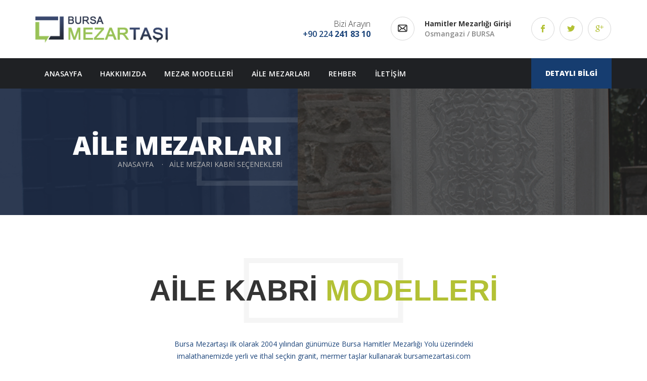

--- FILE ---
content_type: text/html; charset=UTF-8
request_url: https://bursamezartasi.com/bursa-aile-mezar-modelleri.html
body_size: 4967
content:
<!DOCTYPE html>
<!--[if lt IE 7]>      <html class="no-js lt-ie9 lt-ie8 lt-ie7"> <![endif]-->
<!--[if IE 7]>         <html class="no-js lt-ie9 lt-ie8"> <![endif]-->
<!--[if IE 8]>         <html class="no-js lt-ie9"> <![endif]-->
<!--[if gt IE 8]><!-->
<html class="no-js" lang="tr">
<!--<![endif]-->


<head>
	<title>Aile Kabri Mermer Granit Mezar Modelleri | Bursa Mezartaşı, Mezar Yapımı Bursa</title>
	<meta charset="utf-8">
	<!--[if IE]>
		<meta http-equiv="X-UA-Compatible" content="IE=edge">
	<![endif]-->
	<meta name="description" content="">
	<meta name="viewport" content="width=device-width, initial-scale=1">

	<!-- Place favicon.ico and apple-touch-icon.png in the root directory -->

    <link rel="shortcut icon" href="images/favicon.ico" />
    <link rel="stylesheet" href="css/bootstrap.min.css">
	<link rel="stylesheet" href="css/main.css" id="color-switcher-link">
	<link rel="stylesheet" href="css/animations.css">
	<link rel="stylesheet" href="css/fonts.css">
	<script src="js/vendor/modernizr-2.6.2.min.js"></script>

	<!--[if lt IE 9]>
		<script src="js/vendor/html5shiv.min.js"></script>
		<script src="js/vendor/respond.min.js"></script>
		<script src="js/vendor/jquery-1.12.4.min.js"></script>
	<![endif]-->

</head>

<body>
	<!--[if lt IE 9]>
		<div class="bg-danger text-center">You are using an <strong>outdated</strong> browser. Please <a href="http://browsehappy.com/" class="highlight">upgrade your browser</a> to improve your experience.</div>
	<![endif]-->

	<div class="preloader">
		<div class="preloader_image"></div>
	</div>


	<!-- search modal -->
	<div class="modal" tabindex="-1" role="dialog" aria-labelledby="search_modal" id="search_modal">
		<button type="button" class="close" data-dismiss="modal" aria-label="Close">
			<span aria-hidden="true">
				<i class="rt-icon2-cross2"></i>
			</span>
		</button>
		<div class="widget widget_search">
			<form method="get" class="searchform form-inline" action="#">
				<div class="form-group">
					<input type="text" value="" name="search" class="form-control" placeholder="Search keyword" id="modal-search-input">
				</div>
				<button type="submit" class="theme_button">Arama</button>
			</form>
		</div>
	</div>

	<!-- Unyson messages modal -->
	<div class="modal fade" tabindex="-1" role="dialog" id="messages_modal">
		<div class="fw-messages-wrap ls with_padding">
			<!-- Uncomment this UL with LI to show messages in modal popup to your user: -->
			<!--		
		<ul>
			<li>Message To User</li>
		</ul>
		-->

		</div>
	</div>
	<!-- eof .modal -->

	<!-- wrappers for visual page editor and boxed version of template -->
	<div id="canvas">
		<div id="box_wrapper">


            <section class="page_toplogo table_section ls mainpge_toplogo section_padding_25">
    <div class="container">
        <div class="row">
            <div class="col-sm-4 col-lg-3 text-center text-sm-left">
                <a href="index.html" class="logo">
                    <img src="images/bursa-mezar-tasi.png" alt="BURSA MEZAR TAŞI">
                </a>
            </div>
            <div class="col-sm-8 col-lg-9 text-center text-sm-right teasers-line">
                <div class="media inline-block semibold small-teaser text-right">
                    <div class="grey thin">Bizi Arayın</div>
                    +90 224 <b>241 83 10</b>
                </div>
                <a class="media inline-block small-teaser text-left teaser-link hidden-xs hidden-sm" href="#">
								<span class="media-left media-middle">
									<span class="teaser_icon border_icon round">
										<i class="flaticon-envelope grey bold"></i>
									</span>
								</span>
                    <span class="media-body media-middle semibold">
									<span class="bold grey">Hamitler Mezarlığı Girişi</span>
									<br> Osmangazi / BURSA
								</span>
                </a>
                <div>
                    <a href="#" class="social-icon border-icon rounded-icon theme-color2-icon soc-facebook"></a>
                    <a href="#" class="social-icon border-icon rounded-icon theme-color2-icon soc-twitter"></a>
                    <a href="#" class="social-icon border-icon rounded-icon theme-color2-icon soc-google"></a>
                </div>
            </div>
        </div>
    </div>
</section>

<header class="page_header header_darkgrey ms toggle_menu_left">
    <div class="container">
        <div class="row">
            <div class="col-md-9">
                <!-- main nav start -->
                <nav class="mainmenu_wrapper">
                    <ul class="mainmenu nav sf-menu">

                        <li><a href="index.html">ANASAYFA</a></li>
                        <li><a href="bursa-mezar-tasi.html">HAKKIMIZDA</a></li>
                        <li><a href="bursa-mezar-modelleri.html">MEZAR MODELLERİ</a></li>
                        <li><a href="bursa-aile-mezar-modelleri.html">AİLE MEZARLARI</a></li>

                        <li>
                            <a href="#">REHBER</a>
                            <ul>
                                <li><a href="mezar-mermer-cesitleri.html">Mermer Çeşİtlerİ</a></li>
                                <li><a href="mezar-granit-cesitleri.html">Granİt Taş Çeşİtlerİ</a></li>
                                <li><a href="mezar-bakim-onarimi.html">Mezar Bakımı ve Onarımı</a></li>
                                <li><a href="mezar-yapim-onerileri.html">Mezar Yapım Önerİlerİ</a></li>
                            </ul>
                        </li>

                        <li><a href="iletisim.html">İLETİŞİM</a></li>


                        <!-- eof contacts -->
                    </ul>
                </nav>
                <!-- eof main nav -->
            </div>
            <!-- eof .header_mainmenu -->
            <div class="col-md-3 text-right">
							<span class="toggle_menu">
								<span></span>
							</span>
                <a href="iletisim.html" class="theme_button">DETAYLI BİLGİ</a>
            </div>
        </div>
    </div>
</header>

			<section class="page_breadcrumbs template_breadcrumbs ds parallax">
				<div class="container-fluid">
					<div class="row">
						<div class="breadcrumbs_wrap col-lg-5 col-md-7 col-sm-8 text-right to_animate" data-animation="fadeInLeftLong">
							<div class="to_animate" data-animation="fadeInLeft" data-delay="500">
								<h2>AİLE MEZARLARI</h2>
							</div>

							<ol class="breadcrumb greylinks to_animate" data-animation="fadeInLeft" data-delay="400">
								<li>
									<a href="index.html">
										ANASAYFA
									</a>
								</li>
								<li class="active">AİLE MEZARI KABRİ SEÇENEKLERİ</li>
							</ol>
						</div>
					</div>
				</div>
			</section>


            <section class="ls section_padding_top_75 section_padding_bottom_25 columns_margin_bottom_30">
                <div class="container">
                    <div class="row">
                        <div class="col-sm-12 text-center">
                            <div class="framed-heading">
                                <h2 class="section_header">
                                    AİLE KABRİ<span class="highlight2"> Modellerİ</span>
                                </h2>
                            </div>
                            <p>
Bursa Mezartaşı ilk olarak 2004 yılından günümüze Bursa Hamitler Mezarlığı Yolu üzerindeki imalathanemizde yerli ve ithal seçkin granit,
mermer taşlar kullanarak bursamezartasi.com sitesi aracılığı ile sizlere kaliteli hizmet vermeyi hedeflemiştir.                            
</p>
                        </div>
                    </div>
                </div>
            </section>

            <section class="ls page_portfolio section_padding_bottom_75">
                <div class="container">
                    <div class="row">
                        <div class="col-sm-10 col-sm-push-1">


                            <div class="isotope_container isotope row masonry-layout columns_margin_top_0 columns_margin_bottom_30" data-filters=".isotope_filters">

                                <div class="isotope-item col-lg-4 col-md-6 col-sm-12 kitchen">
                                    <div class="vertical-item content-padding gallery-item gallery-extended-item with_border text-center">
                                        <div class="item-media">
                                            <img src="images/aile/kucuk/aile_mezari_model_01.jpg" alt="Aile Mermer Granit Mezar Modelleri | Bursa Mezartaşı">
                                            <div class="media-links">
                                                <div class="links-wrap">
                                                    <a class="p-view prettyPhoto " title="" data-gal="prettyPhoto[gal]" href="images/aile/aile_mezari_model_01.jpg"></a>
                                                </div>
                                            </div>
                                        </div>
                                        <div class="item-content">
                                            <h3 class="entry-title margin_0">
                                                <a href="#">MODEL AK-01</a>
                                            </h3>
                                            <span class="categories-links greylinks">
												<a rel="category" href="#">AİLE KABRİ MODELLERİ</a>
											</span>

                                        </div>
                                    </div>
                                </div>
								
								<div class="isotope-item col-lg-4 col-md-6 col-sm-12 kitchen">
                                    <div class="vertical-item content-padding gallery-item gallery-extended-item with_border text-center">
                                        <div class="item-media">
                                            <img src="images/aile/kucuk/aile_mezari_model_03.jpg" alt="Aile Mermer Granit Mezar Modelleri | Bursa Mezartaşı">
                                            <div class="media-links">
                                                <div class="links-wrap">
                                                    <a class="p-view prettyPhoto " title="" data-gal="prettyPhoto[gal]" href="images/aile/aile_mezari_model_03.jpg"></a>
                                                </div>
                                            </div>
                                        </div>
                                        <div class="item-content">
                                            <h3 class="entry-title margin_0">
                                                <a href="#">MODEL AK-02</a>
                                            </h3>
                                            <span class="categories-links greylinks">
												<a rel="category" href="#">AİLE KABRİ MODELLERİ</a>
											</span>

                                        </div>
                                    </div>
                                </div>
								
								<div class="isotope-item col-lg-4 col-md-6 col-sm-12 kitchen">
                                    <div class="vertical-item content-padding gallery-item gallery-extended-item with_border text-center">
                                        <div class="item-media">
                                            <img src="images/aile/kucuk/aile_mezari_model_04.jpg" alt="Aile Mermer Granit Mezar Modelleri | Bursa Mezartaşı">
                                            <div class="media-links">
                                                <div class="links-wrap">
                                                    <a class="p-view prettyPhoto " title="" data-gal="prettyPhoto[gal]" href="images/aile/aile_mezari_model_04.jpg"></a>
                                                </div>
                                            </div>
                                        </div>
                                        <div class="item-content">
                                            <h3 class="entry-title margin_0">
                                                <a href="#">MODEL AK-03</a>
                                            </h3>
                                            <span class="categories-links greylinks">
												<a rel="category" href="#">AİLE KABRİ MODELLERİ</a>
											</span>

                                        </div>
                                    </div>
                                </div>
								
								<div class="isotope-item col-lg-4 col-md-6 col-sm-12 kitchen">
                                    <div class="vertical-item content-padding gallery-item gallery-extended-item with_border text-center">
                                        <div class="item-media">
                                            <img src="images/aile/kucuk/aile_mezari_model_05.jpg" alt="Aile Mermer Granit Mezar Modelleri | Bursa Mezartaşı">
                                            <div class="media-links">
                                                <div class="links-wrap">
                                                    <a class="p-view prettyPhoto " title="" data-gal="prettyPhoto[gal]" href="images/aile/aile_mezari_model_05.jpg"></a>
                                                </div>
                                            </div>
                                        </div>
                                        <div class="item-content">
                                            <h3 class="entry-title margin_0">
                                                <a href="#">MODEL AK-04</a>
                                            </h3>
                                            <span class="categories-links greylinks">
												<a rel="category" href="#">AİLE KABRİ MODELLERİ</a>
											</span>

                                        </div>
                                    </div>
                                </div>
								
								<div class="isotope-item col-lg-4 col-md-6 col-sm-12 kitchen">
                                    <div class="vertical-item content-padding gallery-item gallery-extended-item with_border text-center">
                                        <div class="item-media">
                                            <img src="images/aile/kucuk/aile_mezari_model_07.jpg" alt="Aile Mermer Granit Mezar Modelleri | Bursa Mezartaşı">
                                            <div class="media-links">
                                                <div class="links-wrap">
                                                    <a class="p-view prettyPhoto " title="" data-gal="prettyPhoto[gal]" href="images/aile/aile_mezari_model_07.jpg"></a>
                                                </div>
                                            </div>
                                        </div>
                                        <div class="item-content">
                                            <h3 class="entry-title margin_0">
                                                <a href="#">MODEL AK-05</a>
                                            </h3>
                                            <span class="categories-links greylinks">
												<a rel="category" href="#">AİLE KABRİ MODELLERİ</a>
											</span>

                                        </div>
                                    </div>
                                </div>
								
								<div class="isotope-item col-lg-4 col-md-6 col-sm-12 kitchen">
                                    <div class="vertical-item content-padding gallery-item gallery-extended-item with_border text-center">
                                        <div class="item-media">
                                            <img src="images/aile/kucuk/aile_mezari_model_08.jpg" alt="Aile Mermer Granit Mezar Modelleri | Bursa Mezartaşı">
                                            <div class="media-links">
                                                <div class="links-wrap">
                                                    <a class="p-view prettyPhoto " title="" data-gal="prettyPhoto[gal]" href="images/aile/aile_mezari_model_08.jpg"></a>
                                                </div>
                                            </div>
                                        </div>
                                        <div class="item-content">
                                            <h3 class="entry-title margin_0">
                                                <a href="#">MODEL AK-06</a>
                                            </h3>
                                            <span class="categories-links greylinks">
												<a rel="category" href="#">AİLE KABRİ MODELLERİ</a>
											</span>

                                        </div>
                                    </div>
                                </div>
								
								<div class="isotope-item col-lg-4 col-md-6 col-sm-12 kitchen">
                                    <div class="vertical-item content-padding gallery-item gallery-extended-item with_border text-center">
                                        <div class="item-media">
                                            <img src="images/aile/kucuk/aile_mezari_model_09.jpg" alt="Aile Mermer Granit Mezar Modelleri | Bursa Mezartaşı">
                                            <div class="media-links">
                                                <div class="links-wrap">
                                                    <a class="p-view prettyPhoto " title="" data-gal="prettyPhoto[gal]" href="images/aile/aile_mezari_model_09.jpg"></a>
                                                </div>
                                            </div>
                                        </div>
                                        <div class="item-content">
                                            <h3 class="entry-title margin_0">
                                                <a href="#">MODEL AK-07</a>
                                            </h3>
                                            <span class="categories-links greylinks">
												<a rel="category" href="#">AİLE KABRİ MODELLERİ</a>
											</span>

                                        </div>
                                    </div>
                                </div>
								
								<div class="isotope-item col-lg-4 col-md-6 col-sm-12 kitchen">
                                    <div class="vertical-item content-padding gallery-item gallery-extended-item with_border text-center">
                                        <div class="item-media">
                                            <img src="images/aile/kucuk/aile_mezari_model_10.jpg" alt="Aile Mermer Granit Mezar Modelleri | Bursa Mezartaşı">
                                            <div class="media-links">
                                                <div class="links-wrap">
                                                    <a class="p-view prettyPhoto " title="" data-gal="prettyPhoto[gal]" href="images/aile/aile_mezari_model_10.jpg"></a>
                                                </div>
                                            </div>
                                        </div>
                                        <div class="item-content">
                                            <h3 class="entry-title margin_0">
                                                <a href="#">MODEL AK-08</a>
                                            </h3>
                                            <span class="categories-links greylinks">
												<a rel="category" href="#">AİLE KABRİ MODELLERİ</a>
											</span>

                                        </div>
                                    </div>
                                </div>
								
								<div class="isotope-item col-lg-4 col-md-6 col-sm-12 kitchen">
                                    <div class="vertical-item content-padding gallery-item gallery-extended-item with_border text-center">
                                        <div class="item-media">
                                            <img src="images/aile/kucuk/aile_mezari_model_13.jpg" alt="Aile Mermer Granit Mezar Modelleri | Bursa Mezartaşı">
                                            <div class="media-links">
                                                <div class="links-wrap">
                                                    <a class="p-view prettyPhoto " title="" data-gal="prettyPhoto[gal]" href="images/aile/aile_mezari_model_13.jpg"></a>
                                                </div>
                                            </div>
                                        </div>
                                        <div class="item-content">
                                            <h3 class="entry-title margin_0">
                                                <a href="#">MODEL AK-09</a>
                                            </h3>
                                            <span class="categories-links greylinks">
												<a rel="category" href="#">AİLE KABRİ MODELLERİ</a>
											</span>

                                        </div>
                                    </div>
                                </div>
								
								<div class="isotope-item col-lg-4 col-md-6 col-sm-12 kitchen">
                                    <div class="vertical-item content-padding gallery-item gallery-extended-item with_border text-center">
                                        <div class="item-media">
                                            <img src="images/aile/kucuk/aile_mezari_model_14.jpg" alt="Aile Mermer Granit Mezar Modelleri | Bursa Mezartaşı">
                                            <div class="media-links">
                                                <div class="links-wrap">
                                                    <a class="p-view prettyPhoto " title="" data-gal="prettyPhoto[gal]" href="images/aile/aile_mezari_model_14.jpg"></a>
                                                </div>
                                            </div>
                                        </div>
                                        <div class="item-content">
                                            <h3 class="entry-title margin_0">
                                                <a href="#">MODEL AK-10</a>
                                            </h3>
                                            <span class="categories-links greylinks">
												<a rel="category" href="#">AİLE KABRİ MODELLERİ</a>
											</span>

                                        </div>
                                    </div>
                                </div>
								
								<div class="isotope-item col-lg-4 col-md-6 col-sm-12 kitchen">
                                    <div class="vertical-item content-padding gallery-item gallery-extended-item with_border text-center">
                                        <div class="item-media">
                                            <img src="images/aile/kucuk/aile_mezari_model_15.jpg" alt="Aile Mermer Granit Mezar Modelleri | Bursa Mezartaşı">
                                            <div class="media-links">
                                                <div class="links-wrap">
                                                    <a class="p-view prettyPhoto " title="" data-gal="prettyPhoto[gal]" href="images/aile/aile_mezari_model_15.jpg"></a>
                                                </div>
                                            </div>
                                        </div>
                                        <div class="item-content">
                                            <h3 class="entry-title margin_0">
                                                <a href="#">MODEL AK-11</a>
                                            </h3>
                                            <span class="categories-links greylinks">
												<a rel="category" href="#">AİLE KABRİ MODELLERİ</a>
											</span>

                                        </div>
                                    </div>
                                </div>
								
								<div class="isotope-item col-lg-4 col-md-6 col-sm-12 kitchen">
                                    <div class="vertical-item content-padding gallery-item gallery-extended-item with_border text-center">
                                        <div class="item-media">
                                            <img src="images/aile/kucuk/aile_mezari_model_16.jpg" alt="Aile Mermer Granit Mezar Modelleri | Bursa Mezartaşı">
                                            <div class="media-links">
                                                <div class="links-wrap">
                                                    <a class="p-view prettyPhoto " title="" data-gal="prettyPhoto[gal]" href="images/aile/aile_mezari_model_16.jpg"></a>
                                                </div>
                                            </div>
                                        </div>
                                        <div class="item-content">
                                            <h3 class="entry-title margin_0">
                                                <a href="#">MODEL AK-12</a>
                                            </h3>
                                            <span class="categories-links greylinks">
												<a rel="category" href="#">AİLE KABRİ MODELLERİ</a>
											</span>

                                        </div>
                                    </div>
                                </div>
								
								<div class="isotope-item col-lg-4 col-md-6 col-sm-12 kitchen">
                                    <div class="vertical-item content-padding gallery-item gallery-extended-item with_border text-center">
                                        <div class="item-media">
                                            <img src="images/aile/kucuk/aile_mezari_model_17.jpg" alt="Aile Mermer Granit Mezar Modelleri | Bursa Mezartaşı">
                                            <div class="media-links">
                                                <div class="links-wrap">
                                                    <a class="p-view prettyPhoto " title="" data-gal="prettyPhoto[gal]" href="images/aile/aile_mezari_model_17.jpg"></a>
                                                </div>
                                            </div>
                                        </div>
                                        <div class="item-content">
                                            <h3 class="entry-title margin_0">
                                                <a href="#">MODEL AK-13</a>
                                            </h3>
                                            <span class="categories-links greylinks">
												<a rel="category" href="#">AİLE KABRİ MODELLERİ</a>
											</span>

                                        </div>
                                    </div>
                                </div>
								
								<div class="isotope-item col-lg-4 col-md-6 col-sm-12 kitchen">
                                    <div class="vertical-item content-padding gallery-item gallery-extended-item with_border text-center">
                                        <div class="item-media">
                                            <img src="images/aile/kucuk/aile_mezari_model_18.jpg" alt="Aile Mermer Granit Mezar Modelleri | Bursa Mezartaşı">
                                            <div class="media-links">
                                                <div class="links-wrap">
                                                    <a class="p-view prettyPhoto " title="" data-gal="prettyPhoto[gal]" href="images/aile/aile_mezari_model_18.jpg"></a>
                                                </div>
                                            </div>
                                        </div>
                                        <div class="item-content">
                                            <h3 class="entry-title margin_0">
                                                <a href="#">MODEL AK-14</a>
                                            </h3>
                                            <span class="categories-links greylinks">
												<a rel="category" href="#">AİLE KABRİ MODELLERİ</a>
											</span>

                                        </div>
                                    </div>
                                </div>
								
								<div class="isotope-item col-lg-4 col-md-6 col-sm-12 kitchen">
                                    <div class="vertical-item content-padding gallery-item gallery-extended-item with_border text-center">
                                        <div class="item-media">
                                            <img src="images/aile/kucuk/aile_mezari_model_19.jpg" alt="Aile Mermer Granit Mezar Modelleri | Bursa Mezartaşı">
                                            <div class="media-links">
                                                <div class="links-wrap">
                                                    <a class="p-view prettyPhoto " title="" data-gal="prettyPhoto[gal]" href="images/aile/aile_mezari_model_19.jpg"></a>
                                                </div>
                                            </div>
                                        </div>
                                        <div class="item-content">
                                            <h3 class="entry-title margin_0">
                                                <a href="#">MODEL AK-15</a>
                                            </h3>
                                            <span class="categories-links greylinks">
												<a rel="category" href="#">AİLE KABRİ MODELLERİ</a>
											</span>

                                        </div>
                                    </div>
                                </div>
								
								<div class="isotope-item col-lg-4 col-md-6 col-sm-12 kitchen">
                                    <div class="vertical-item content-padding gallery-item gallery-extended-item with_border text-center">
                                        <div class="item-media">
                                            <img src="images/aile/kucuk/aile_mezari_model_20.jpg" alt="Aile Mermer Granit Mezar Modelleri | Bursa Mezartaşı">
                                            <div class="media-links">
                                                <div class="links-wrap">
                                                    <a class="p-view prettyPhoto " title="" data-gal="prettyPhoto[gal]" href="images/aile/aile_mezari_model_20.jpg"></a>
                                                </div>
                                            </div>
                                        </div>
                                        <div class="item-content">
                                            <h3 class="entry-title margin_0">
                                                <a href="#">MODEL AK-16</a>
                                            </h3>
                                            <span class="categories-links greylinks">
												<a rel="category" href="#">AİLE KABRİ MODELLERİ</a>
											</span>

                                        </div>
                                    </div>
                                </div>
								
								<div class="isotope-item col-lg-4 col-md-6 col-sm-12 kitchen">
                                    <div class="vertical-item content-padding gallery-item gallery-extended-item with_border text-center">
                                        <div class="item-media">
                                            <img src="images/aile/kucuk/aile_mezari_model_21.jpg" alt="Aile Mermer Granit Mezar Modelleri | Bursa Mezartaşı">
                                            <div class="media-links">
                                                <div class="links-wrap">
                                                    <a class="p-view prettyPhoto " title="" data-gal="prettyPhoto[gal]" href="images/aile/aile_mezari_model_21.jpg"></a>
                                                </div>
                                            </div>
                                        </div>
                                        <div class="item-content">
                                            <h3 class="entry-title margin_0">
                                                <a href="#">MODEL AK-17</a>
                                            </h3>
                                            <span class="categories-links greylinks">
												<a rel="category" href="#">AİLE KABRİ MODELLERİ</a>
											</span>

                                        </div>
                                    </div>
                                </div>
								
								<div class="isotope-item col-lg-4 col-md-6 col-sm-12 kitchen">
                                    <div class="vertical-item content-padding gallery-item gallery-extended-item with_border text-center">
                                        <div class="item-media">
                                            <img src="images/aile/kucuk/aile_mezari_model_22.jpg" alt="Aile Mermer Granit Mezar Modelleri | Bursa Mezartaşı">
                                            <div class="media-links">
                                                <div class="links-wrap">
                                                    <a class="p-view prettyPhoto " title="" data-gal="prettyPhoto[gal]" href="images/aile/aile_mezari_model_22.jpg"></a>
                                                </div>
                                            </div>
                                        </div>
                                        <div class="item-content">
                                            <h3 class="entry-title margin_0">
                                                <a href="#">MODEL AK-18</a>
                                            </h3>
                                            <span class="categories-links greylinks">
												<a rel="category" href="#">AİLE KABRİ MODELLERİ</a>
											</span>

                                        </div>
                                    </div>
                                </div>
								
								<div class="isotope-item col-lg-4 col-md-6 col-sm-12 kitchen">
                                    <div class="vertical-item content-padding gallery-item gallery-extended-item with_border text-center">
                                        <div class="item-media">
                                            <img src="images/aile/kucuk/aile_mezari_model_23.jpg" alt="Aile Mermer Granit Mezar Modelleri | Bursa Mezartaşı">
                                            <div class="media-links">
                                                <div class="links-wrap">
                                                    <a class="p-view prettyPhoto " title="" data-gal="prettyPhoto[gal]" href="images/aile/aile_mezari_model_23.jpg"></a>
                                                </div>
                                            </div>
                                        </div>
                                        <div class="item-content">
                                            <h3 class="entry-title margin_0">
                                                <a href="#">MODEL AK-19</a>
                                            </h3>
                                            <span class="categories-links greylinks">
												<a rel="category" href="#">AİLE KABRİ MODELLERİ</a>
											</span>

                                        </div>
                                    </div>
                                </div>
								
								<div class="isotope-item col-lg-4 col-md-6 col-sm-12 kitchen">
                                    <div class="vertical-item content-padding gallery-item gallery-extended-item with_border text-center">
                                        <div class="item-media">
                                            <img src="images/aile/kucuk/aile_mezari_model_24.jpg" alt="Aile Mermer Granit Mezar Modelleri | Bursa Mezartaşı">
                                            <div class="media-links">
                                                <div class="links-wrap">
                                                    <a class="p-view prettyPhoto " title="" data-gal="prettyPhoto[gal]" href="images/aile/aile_mezari_model_24.jpg"></a>
                                                </div>
                                            </div>
                                        </div>
                                        <div class="item-content">
                                            <h3 class="entry-title margin_0">
                                                <a href="#">MODEL AK-20</a>
                                            </h3>
                                            <span class="categories-links greylinks">
												<a rel="category" href="#">AİLE KABRİ MODELLERİ</a>
											</span>

                                        </div>
                                    </div>
                                </div>
								
								<div class="isotope-item col-lg-4 col-md-6 col-sm-12 kitchen">
                                    <div class="vertical-item content-padding gallery-item gallery-extended-item with_border text-center">
                                        <div class="item-media">
                                            <img src="images/aile/kucuk/aile_mezari_model_25.jpg" alt="Aile Mermer Granit Mezar Modelleri | Bursa Mezartaşı">
                                            <div class="media-links">
                                                <div class="links-wrap">
                                                    <a class="p-view prettyPhoto " title="" data-gal="prettyPhoto[gal]" href="images/aile/aile_mezari_model_25.jpg"></a>
                                                </div>
                                            </div>
                                        </div>
                                        <div class="item-content">
                                            <h3 class="entry-title margin_0">
                                                <a href="#">MODEL AK-21</a>
                                            </h3>
                                            <span class="categories-links greylinks">
												<a rel="category" href="#">AİLE KABRİ MODELLERİ</a>
											</span>

                                        </div>
                                    </div>
                                </div>
								
								<div class="isotope-item col-lg-4 col-md-6 col-sm-12 kitchen">
                                    <div class="vertical-item content-padding gallery-item gallery-extended-item with_border text-center">
                                        <div class="item-media">
                                            <img src="images/aile/kucuk/aile_mezari_model_26.jpg" alt="Aile Mermer Granit Mezar Modelleri | Bursa Mezartaşı">
                                            <div class="media-links">
                                                <div class="links-wrap">
                                                    <a class="p-view prettyPhoto " title="" data-gal="prettyPhoto[gal]" href="images/aile/aile_mezari_model_26.jpg"></a>
                                                </div>
                                            </div>
                                        </div>
                                        <div class="item-content">
                                            <h3 class="entry-title margin_0">
                                                <a href="#">MODEL AK-22</a>
                                            </h3>
                                            <span class="categories-links greylinks">
												<a rel="category" href="#">AİLE KABRİ MODELLERİ</a>
											</span>

                                        </div>
                                    </div>
                                </div>
								
								<div class="isotope-item col-lg-4 col-md-6 col-sm-12 kitchen">
                                    <div class="vertical-item content-padding gallery-item gallery-extended-item with_border text-center">
                                        <div class="item-media">
                                            <img src="images/aile/kucuk/aile_mezari_model_27.jpg" alt="Aile Mermer Granit Mezar Modelleri | Bursa Mezartaşı">
                                            <div class="media-links">
                                                <div class="links-wrap">
                                                    <a class="p-view prettyPhoto " title="" data-gal="prettyPhoto[gal]" href="images/aile/aile_mezari_model_27.jpg"></a>
                                                </div>
                                            </div>
                                        </div>
                                        <div class="item-content">
                                            <h3 class="entry-title margin_0">
                                                <a href="#">MODEL AK-23</a>
                                            </h3>
                                            <span class="categories-links greylinks">
												<a rel="category" href="#">AİLE KABRİ MODELLERİ</a>
											</span>

                                        </div>
                                    </div>
                                </div>
								
								<div class="isotope-item col-lg-4 col-md-6 col-sm-12 kitchen">
                                    <div class="vertical-item content-padding gallery-item gallery-extended-item with_border text-center">
                                        <div class="item-media">
                                            <img src="images/aile/kucuk/aile_mezari_model_29.jpg" alt="Aile Mermer Granit Mezar Modelleri | Bursa Mezartaşı">
                                            <div class="media-links">
                                                <div class="links-wrap">
                                                    <a class="p-view prettyPhoto " title="" data-gal="prettyPhoto[gal]" href="images/aile/aile_mezari_model_29.jpg"></a>
                                                </div>
                                            </div>
                                        </div>
                                        <div class="item-content">
                                            <h3 class="entry-title margin_0">
                                                <a href="#">MODEL AK-24</a>
                                            </h3>
                                            <span class="categories-links greylinks">
												<a rel="category" href="#">AİLE KABRİ MODELLERİ</a>
											</span>

                                        </div>
                                    </div>
                                </div>
								
								<div class="isotope-item col-lg-4 col-md-6 col-sm-12 kitchen">
                                    <div class="vertical-item content-padding gallery-item gallery-extended-item with_border text-center">
                                        <div class="item-media">
                                            <img src="images/aile/kucuk/aile_mezari_model_31.jpg" alt="Aile Mermer Granit Mezar Modelleri | Bursa Mezartaşı">
                                            <div class="media-links">
                                                <div class="links-wrap">
                                                    <a class="p-view prettyPhoto " title="" data-gal="prettyPhoto[gal]" href="images/aile/aile_mezari_model_31.jpg"></a>
                                                </div>
                                            </div>
                                        </div>
                                        <div class="item-content">
                                            <h3 class="entry-title margin_0">
                                                <a href="#">MODEL AK-25</a>
                                            </h3>
                                            <span class="categories-links greylinks">
												<a rel="category" href="#">AİLE KABRİ MODELLERİ</a>
											</span>

                                        </div>
                                    </div>
                                </div>
								
								<div class="isotope-item col-lg-4 col-md-6 col-sm-12 kitchen">
                                    <div class="vertical-item content-padding gallery-item gallery-extended-item with_border text-center">
                                        <div class="item-media">
                                            <img src="images/aile/kucuk/aile_mezari_model_32.jpg" alt="Aile Mermer Granit Mezar Modelleri | Bursa Mezartaşı">
                                            <div class="media-links">
                                                <div class="links-wrap">
                                                    <a class="p-view prettyPhoto " title="" data-gal="prettyPhoto[gal]" href="images/aile/aile_mezari_model_32.jpg"></a>
                                                </div>
                                            </div>
                                        </div>
                                        <div class="item-content">
                                            <h3 class="entry-title margin_0">
                                                <a href="#">MODEL AK-26</a>
                                            </h3>
                                            <span class="categories-links greylinks">
												<a rel="category" href="#">AİLE KABRİ MODELLERİ</a>
											</span>

                                        </div>
                                    </div>
                                </div>
								
								<div class="isotope-item col-lg-4 col-md-6 col-sm-12 kitchen">
                                    <div class="vertical-item content-padding gallery-item gallery-extended-item with_border text-center">
                                        <div class="item-media">
                                            <img src="images/aile/kucuk/aile_mezari_model_33.jpg" alt="Aile Mermer Granit Mezar Modelleri | Bursa Mezartaşı">
                                            <div class="media-links">
                                                <div class="links-wrap">
                                                    <a class="p-view prettyPhoto " title="" data-gal="prettyPhoto[gal]" href="images/aile/aile_mezari_model_33.jpg"></a>
                                                </div>
                                            </div>
                                        </div>
                                        <div class="item-content">
                                            <h3 class="entry-title margin_0">
                                                <a href="#">MODEL AK-27</a>
                                            </h3>
                                            <span class="categories-links greylinks">
												<a rel="category" href="#">AİLE KABRİ MODELLERİ</a>
											</span>

                                        </div>
                                    </div>
                                </div>
								
								<div class="isotope-item col-lg-4 col-md-6 col-sm-12 kitchen">
                                    <div class="vertical-item content-padding gallery-item gallery-extended-item with_border text-center">
                                        <div class="item-media">
                                            <img src="images/aile/kucuk/aile_mezari_model_35.jpg" alt="Aile Mermer Granit Mezar Modelleri | Bursa Mezartaşı">
                                            <div class="media-links">
                                                <div class="links-wrap">
                                                    <a class="p-view prettyPhoto " title="" data-gal="prettyPhoto[gal]" href="images/aile/aile_mezari_model_35.jpg"></a>
                                                </div>
                                            </div>
                                        </div>
                                        <div class="item-content">
                                            <h3 class="entry-title margin_0">
                                                <a href="#">MODEL AK-28</a>
                                            </h3>
                                            <span class="categories-links greylinks">
												<a rel="category" href="#">AİLE KABRİ MODELLERİ</a>
											</span>

                                        </div>
                                    </div>
                                </div>
								
								<div class="isotope-item col-lg-4 col-md-6 col-sm-12 kitchen">
                                    <div class="vertical-item content-padding gallery-item gallery-extended-item with_border text-center">
                                        <div class="item-media">
                                            <img src="images/aile/kucuk/aile_mezari_model_36.jpg" alt="Aile Mermer Granit Mezar Modelleri | Bursa Mezartaşı">
                                            <div class="media-links">
                                                <div class="links-wrap">
                                                    <a class="p-view prettyPhoto " title="" data-gal="prettyPhoto[gal]" href="images/aile/aile_mezari_model_36.jpg"></a>
                                                </div>
                                            </div>
                                        </div>
                                        <div class="item-content">
                                            <h3 class="entry-title margin_0">
                                                <a href="#">MODEL AK-29</a>
                                            </h3>
                                            <span class="categories-links greylinks">
												<a rel="category" href="#">AİLE KABRİ MODELLERİ</a>
											</span>

                                        </div>
                                    </div>
                                </div>
								
								<div class="isotope-item col-lg-4 col-md-6 col-sm-12 kitchen">
                                    <div class="vertical-item content-padding gallery-item gallery-extended-item with_border text-center">
                                        <div class="item-media">
                                            <img src="images/aile/kucuk/aile_mezari_model_37.jpg" alt="Aile Mermer Granit Mezar Modelleri | Bursa Mezartaşı">
                                            <div class="media-links">
                                                <div class="links-wrap">
                                                    <a class="p-view prettyPhoto " title="" data-gal="prettyPhoto[gal]" href="images/aile/aile_mezari_model_37.jpg"></a>
                                                </div>
                                            </div>
                                        </div>
                                        <div class="item-content">
                                            <h3 class="entry-title margin_0">
                                                <a href="#">MODEL AK-30</a>
                                            </h3>
                                            <span class="categories-links greylinks">
												<a rel="category" href="#">AİLE KABRİ MODELLERİ</a>
											</span>

                                        </div>
                                    </div>
                                </div>
								
								<div class="isotope-item col-lg-4 col-md-6 col-sm-12 kitchen">
                                    <div class="vertical-item content-padding gallery-item gallery-extended-item with_border text-center">
                                        <div class="item-media">
                                            <img src="images/aile/kucuk/aile_mezari_model_39.jpg" alt="Aile Mermer Granit Mezar Modelleri | Bursa Mezartaşı">
                                            <div class="media-links">
                                                <div class="links-wrap">
                                                    <a class="p-view prettyPhoto " title="" data-gal="prettyPhoto[gal]" href="images/aile/aile_mezari_model_39.jpg"></a>
                                                </div>
                                            </div>
                                        </div>
                                        <div class="item-content">
                                            <h3 class="entry-title margin_0">
                                                <a href="#">MODEL AK-31</a>
                                            </h3>
                                            <span class="categories-links greylinks">
												<a rel="category" href="#">AİLE KABRİ MODELLERİ</a>
											</span>

                                        </div>
                                    </div>
                                </div>
								
								<div class="isotope-item col-lg-4 col-md-6 col-sm-12 kitchen">
                                    <div class="vertical-item content-padding gallery-item gallery-extended-item with_border text-center">
                                        <div class="item-media">
                                            <img src="images/aile/kucuk/aile_mezari_model_41.jpg" alt="Aile Mermer Granit Mezar Modelleri | Bursa Mezartaşı">
                                            <div class="media-links">
                                                <div class="links-wrap">
                                                    <a class="p-view prettyPhoto " title="" data-gal="prettyPhoto[gal]" href="images/aile/aile_mezari_model_41.jpg"></a>
                                                </div>
                                            </div>
                                        </div>
                                        <div class="item-content">
                                            <h3 class="entry-title margin_0">
                                                <a href="#">MODEL AK-32</a>
                                            </h3>
                                            <span class="categories-links greylinks">
												<a rel="category" href="#">AİLE KABRİ MODELLERİ</a>
											</span>

                                        </div>
                                    </div>
                                </div>
								
								<div class="isotope-item col-lg-4 col-md-6 col-sm-12 kitchen">
                                    <div class="vertical-item content-padding gallery-item gallery-extended-item with_border text-center">
                                        <div class="item-media">
                                            <img src="images/aile/kucuk/aile_mezari_model_42.jpg" alt="Aile Mermer Granit Mezar Modelleri | Bursa Mezartaşı">
                                            <div class="media-links">
                                                <div class="links-wrap">
                                                    <a class="p-view prettyPhoto " title="" data-gal="prettyPhoto[gal]" href="images/aile/aile_mezari_model_42.jpg"></a>
                                                </div>
                                            </div>
                                        </div>
                                        <div class="item-content">
                                            <h3 class="entry-title margin_0">
                                                <a href="#">MODEL AK-33</a>
                                            </h3>
                                            <span class="categories-links greylinks">
												<a rel="category" href="#">AİLE KABRİ MODELLERİ</a>
											</span>

                                        </div>
                                    </div>
                                </div>
								
								<div class="isotope-item col-lg-4 col-md-6 col-sm-12 kitchen">
                                    <div class="vertical-item content-padding gallery-item gallery-extended-item with_border text-center">
                                        <div class="item-media">
                                            <img src="images/aile/kucuk/aile_mezari_model_44.jpg" alt="Aile Mermer Granit Mezar Modelleri | Bursa Mezartaşı">
                                            <div class="media-links">
                                                <div class="links-wrap">
                                                    <a class="p-view prettyPhoto " title="" data-gal="prettyPhoto[gal]" href="images/aile/aile_mezari_model_44.jpg"></a>
                                                </div>
                                            </div>
                                        </div>
                                        <div class="item-content">
                                            <h3 class="entry-title margin_0">
                                                <a href="#">MODEL AK-34</a>
                                            </h3>
                                            <span class="categories-links greylinks">
												<a rel="category" href="#">AİLE KABRİ MODELLERİ</a>
											</span>

                                        </div>
                                    </div>
                                </div>
								
								<div class="isotope-item col-lg-4 col-md-6 col-sm-12 kitchen">
                                    <div class="vertical-item content-padding gallery-item gallery-extended-item with_border text-center">
                                        <div class="item-media">
                                            <img src="images/aile/kucuk/aile_mezari_model_45.jpg" alt="Aile Mermer Granit Mezar Modelleri | Bursa Mezartaşı">
                                            <div class="media-links">
                                                <div class="links-wrap">
                                                    <a class="p-view prettyPhoto " title="" data-gal="prettyPhoto[gal]" href="images/aile/aile_mezari_model_45.jpg"></a>
                                                </div>
                                            </div>
                                        </div>
                                        <div class="item-content">
                                            <h3 class="entry-title margin_0">
                                                <a href="#">MODEL AK-35</a>
                                            </h3>
                                            <span class="categories-links greylinks">
												<a rel="category" href="#">AİLE KABRİ MODELLERİ</a>
											</span>

                                        </div>
                                    </div>
                                </div>
								
								<div class="isotope-item col-lg-4 col-md-6 col-sm-12 kitchen">
                                    <div class="vertical-item content-padding gallery-item gallery-extended-item with_border text-center">
                                        <div class="item-media">
                                            <img src="images/aile/kucuk/aile-mezari-2.jpg" alt="Aile Mermer Granit Mezar Modelleri | Bursa Mezartaşı">
                                            <div class="media-links">
                                                <div class="links-wrap">
                                                    <a class="p-view prettyPhoto " title="" data-gal="prettyPhoto[gal]" href="images/aile/aile-mezari-2.jpg"></a>
                                                </div>
                                            </div>
                                        </div>
                                        <div class="item-content">
                                            <h3 class="entry-title margin_0">
                                                <a href="#">MODEL AK-36</a>
                                            </h3>
                                            <span class="categories-links greylinks">
												<a rel="category" href="#">AİLE KABRİ MODELLERİ</a>
											</span>

                                        </div>
                                    </div>
                                </div>
								
								<div class="isotope-item col-lg-4 col-md-6 col-sm-12 kitchen">
                                    <div class="vertical-item content-padding gallery-item gallery-extended-item with_border text-center">
                                        <div class="item-media">
                                            <img src="images/aile/kucuk/aile-mezari-3.jpg" alt="Aile Mermer Granit Mezar Modelleri | Bursa Mezartaşı">
                                            <div class="media-links">
                                                <div class="links-wrap">
                                                    <a class="p-view prettyPhoto " title="" data-gal="prettyPhoto[gal]" href="images/aile/aile-mezari-3.jpg"></a>
                                                </div>
                                            </div>
                                        </div>
                                        <div class="item-content">
                                            <h3 class="entry-title margin_0">
                                                <a href="#">MODEL AK-37</a>
                                            </h3>
                                            <span class="categories-links greylinks">
												<a rel="category" href="#">AİLE KABRİ MODELLERİ</a>
											</span>

                                        </div>
                                    </div>
                                </div>
								
								<div class="isotope-item col-lg-4 col-md-6 col-sm-12 kitchen">
                                    <div class="vertical-item content-padding gallery-item gallery-extended-item with_border text-center">
                                        <div class="item-media">
                                            <img src="images/aile/kucuk/aile-mezari-4.jpg" alt="Aile Mermer Granit Mezar Modelleri | Bursa Mezartaşı">
                                            <div class="media-links">
                                                <div class="links-wrap">
                                                    <a class="p-view prettyPhoto " title="" data-gal="prettyPhoto[gal]" href="images/aile/aile-mezari-4.jpg"></a>
                                                </div>
                                            </div>
                                        </div>
                                        <div class="item-content">
                                            <h3 class="entry-title margin_0">
                                                <a href="#">MODEL AK-38</a>
                                            </h3>
                                            <span class="categories-links greylinks">
												<a rel="category" href="#">AİLE KABRİ MODELLERİ</a>
											</span>

                                        </div>
                                    </div>
                                </div>
								
								<div class="isotope-item col-lg-4 col-md-6 col-sm-12 kitchen">
                                    <div class="vertical-item content-padding gallery-item gallery-extended-item with_border text-center">
                                        <div class="item-media">
                                            <img src="images/aile/kucuk/aile-mezari-6.jpg" alt="Aile Mermer Granit Mezar Modelleri | Bursa Mezartaşı">
                                            <div class="media-links">
                                                <div class="links-wrap">
                                                    <a class="p-view prettyPhoto " title="" data-gal="prettyPhoto[gal]" href="images/aile/aile-mezari-6.jpg"></a>
                                                </div>
                                            </div>
                                        </div>
                                        <div class="item-content">
                                            <h3 class="entry-title margin_0">
                                                <a href="#">MODEL AK-39</a>
                                            </h3>
                                            <span class="categories-links greylinks">
												<a rel="category" href="#">AİLE KABRİ MODELLERİ</a>
											</span>

                                        </div>
                                    </div>
                                </div>
								
								<div class="isotope-item col-lg-4 col-md-6 col-sm-12 kitchen">
                                    <div class="vertical-item content-padding gallery-item gallery-extended-item with_border text-center">
                                        <div class="item-media">
                                            <img src="images/aile/kucuk/aile-mezari-8.jpg" alt="Aile Mermer Granit Mezar Modelleri | Bursa Mezartaşı">
                                            <div class="media-links">
                                                <div class="links-wrap">
                                                    <a class="p-view prettyPhoto " title="" data-gal="prettyPhoto[gal]" href="images/aile/aile-mezari-8.jpg"></a>
                                                </div>
                                            </div>
                                        </div>
                                        <div class="item-content">
                                            <h3 class="entry-title margin_0">
                                                <a href="#">MODEL AK-40</a>
                                            </h3>
                                            <span class="categories-links greylinks">
												<a rel="category" href="#">AİLE KABRİ MODELLERİ</a>
											</span>

                                        </div>
                                    </div>
                                </div>
								
								<div class="isotope-item col-lg-4 col-md-6 col-sm-12 kitchen">
                                    <div class="vertical-item content-padding gallery-item gallery-extended-item with_border text-center">
                                        <div class="item-media">
                                            <img src="images/aile/kucuk/aile-mezari-9.jpg" alt="Aile Mermer Granit Mezar Modelleri | Bursa Mezartaşı">
                                            <div class="media-links">
                                                <div class="links-wrap">
                                                    <a class="p-view prettyPhoto " title="" data-gal="prettyPhoto[gal]" href="images/aile/aile-mezari-9.jpg"></a>
                                                </div>
                                            </div>
                                        </div>
                                        <div class="item-content">
                                            <h3 class="entry-title margin_0">
                                                <a href="#">MODEL AK-41</a>
                                            </h3>
                                            <span class="categories-links greylinks">
												<a rel="category" href="#">AİLE KABRİ MODELLERİ</a>
											</span>

                                        </div>
                                    </div>
                                </div>
								
								<div class="isotope-item col-lg-4 col-md-6 col-sm-12 kitchen">
                                    <div class="vertical-item content-padding gallery-item gallery-extended-item with_border text-center">
                                        <div class="item-media">
                                            <img src="images/aile/kucuk/aile-mezari-10.jpg" alt="Aile Mermer Granit Mezar Modelleri | Bursa Mezartaşı">
                                            <div class="media-links">
                                                <div class="links-wrap">
                                                    <a class="p-view prettyPhoto " title="" data-gal="prettyPhoto[gal]" href="images/aile/aile-mezari-10.jpg"></a>
                                                </div>
                                            </div>
                                        </div>
                                        <div class="item-content">
                                            <h3 class="entry-title margin_0">
                                                <a href="#">MODEL AK-42</a>
                                            </h3>
                                            <span class="categories-links greylinks">
												<a rel="category" href="#">AİLE KABRİ MODELLERİ</a>
											</span>

                                        </div>
                                    </div>
                                </div>
								
								<div class="isotope-item col-lg-4 col-md-6 col-sm-12 kitchen">
                                    <div class="vertical-item content-padding gallery-item gallery-extended-item with_border text-center">
                                        <div class="item-media">
                                            <img src="images/aile/kucuk/aile-mezari-19.jpg" alt="Aile Mermer Granit Mezar Modelleri | Bursa Mezartaşı">
                                            <div class="media-links">
                                                <div class="links-wrap">
                                                    <a class="p-view prettyPhoto " title="" data-gal="prettyPhoto[gal]" href="images/aile/aile-mezari-19.jpg"></a>
                                                </div>
                                            </div>
                                        </div>
                                        <div class="item-content">
                                            <h3 class="entry-title margin_0">
                                                <a href="#">MODEL AK-43</a>
                                            </h3>
                                            <span class="categories-links greylinks">
												<a rel="category" href="#">AİLE KABRİ MODELLERİ</a>
											</span>

                                        </div>
                                    </div>
                                </div>
								
								<div class="isotope-item col-lg-4 col-md-6 col-sm-12 kitchen">
                                    <div class="vertical-item content-padding gallery-item gallery-extended-item with_border text-center">
                                        <div class="item-media">
                                            <img src="images/aile/kucuk/aile-mezari-12.jpg" alt="Aile Mermer Granit Mezar Modelleri | Bursa Mezartaşı">
                                            <div class="media-links">
                                                <div class="links-wrap">
                                                    <a class="p-view prettyPhoto " title="" data-gal="prettyPhoto[gal]" href="images/aile/aile-mezari-12.jpg"></a>
                                                </div>
                                            </div>
                                        </div>
                                        <div class="item-content">
                                            <h3 class="entry-title margin_0">
                                                <a href="#">MODEL AK-44</a>
                                            </h3>
                                            <span class="categories-links greylinks">
												<a rel="category" href="#">AİLE KABRİ MODELLERİ</a>
											</span>

                                        </div>
                                    </div>
                                </div>
								
								<div class="isotope-item col-lg-4 col-md-6 col-sm-12 kitchen">
                                    <div class="vertical-item content-padding gallery-item gallery-extended-item with_border text-center">
                                        <div class="item-media">
                                            <img src="images/aile/kucuk/aile-mezari-13.jpg" alt="Aile Mermer Granit Mezar Modelleri | Bursa Mezartaşı">
                                            <div class="media-links">
                                                <div class="links-wrap">
                                                    <a class="p-view prettyPhoto " title="" data-gal="prettyPhoto[gal]" href="images/aile/aile-mezari-13.jpg"></a>
                                                </div>
                                            </div>
                                        </div>
                                        <div class="item-content">
                                            <h3 class="entry-title margin_0">
                                                <a href="#">MODEL AK-45</a>
                                            </h3>
                                            <span class="categories-links greylinks">
												<a rel="category" href="#">AİLE KABRİ MODELLERİ</a>
											</span>

                                        </div>
                                    </div>
                                </div>
								
								<div class="isotope-item col-lg-4 col-md-6 col-sm-12 kitchen">
                                    <div class="vertical-item content-padding gallery-item gallery-extended-item with_border text-center">
                                        <div class="item-media">
                                            <img src="images/aile/kucuk/aile-mezari-14.jpg" alt="Aile Mermer Granit Mezar Modelleri | Bursa Mezartaşı">
                                            <div class="media-links">
                                                <div class="links-wrap">
                                                    <a class="p-view prettyPhoto " title="" data-gal="prettyPhoto[gal]" href="images/aile/aile-mezari-14.jpg"></a>
                                                </div>
                                            </div>
                                        </div>
                                        <div class="item-content">
                                            <h3 class="entry-title margin_0">
                                                <a href="#">MODEL AK-46</a>
                                            </h3>
                                            <span class="categories-links greylinks">
												<a rel="category" href="#">AİLE KABRİ MODELLERİ</a>
											</span>

                                        </div>
                                    </div>
                                </div>
								
								<div class="isotope-item col-lg-4 col-md-6 col-sm-12 kitchen">
                                    <div class="vertical-item content-padding gallery-item gallery-extended-item with_border text-center">
                                        <div class="item-media">
                                            <img src="images/aile/kucuk/aile-mezari-15.jpg" alt="Aile Mermer Granit Mezar Modelleri | Bursa Mezartaşı">
                                            <div class="media-links">
                                                <div class="links-wrap">
                                                    <a class="p-view prettyPhoto " title="" data-gal="prettyPhoto[gal]" href="images/aile/aile-mezari-15.jpg"></a>
                                                </div>
                                            </div>
                                        </div>
                                        <div class="item-content">
                                            <h3 class="entry-title margin_0">
                                                <a href="#">MODEL AK-47</a>
                                            </h3>
                                            <span class="categories-links greylinks">
												<a rel="category" href="#">AİLE KABRİ MODELLERİ</a>
											</span>

                                        </div>
                                    </div>
                                </div>
								
								<div class="isotope-item col-lg-4 col-md-6 col-sm-12 kitchen">
                                    <div class="vertical-item content-padding gallery-item gallery-extended-item with_border text-center">
                                        <div class="item-media">
                                            <img src="images/aile/kucuk/aile-mezari-16.jpg" alt="Aile Mermer Granit Mezar Modelleri | Bursa Mezartaşı">
                                            <div class="media-links">
                                                <div class="links-wrap">
                                                    <a class="p-view prettyPhoto " title="" data-gal="prettyPhoto[gal]" href="images/aile/aile-mezari-16.jpg"></a>
                                                </div>
                                            </div>
                                        </div>
                                        <div class="item-content">
                                            <h3 class="entry-title margin_0">
                                                <a href="#">MODEL AK-48</a>
                                            </h3>
                                            <span class="categories-links greylinks">
												<a rel="category" href="#">AİLE KABRİ MODELLERİ</a>
											</span>

                                        </div>
                                    </div>
                                </div>
								
								<div class="isotope-item col-lg-4 col-md-6 col-sm-12 kitchen">
                                    <div class="vertical-item content-padding gallery-item gallery-extended-item with_border text-center">
                                        <div class="item-media">
                                            <img src="images/aile/kucuk/aile-mezari-17.jpg" alt="Aile Mermer Granit Mezar Modelleri | Bursa Mezartaşı">
                                            <div class="media-links">
                                                <div class="links-wrap">
                                                    <a class="p-view prettyPhoto " title="" data-gal="prettyPhoto[gal]" href="images/aile/aile-mezari-17.jpg"></a>
                                                </div>
                                            </div>
                                        </div>
                                        <div class="item-content">
                                            <h3 class="entry-title margin_0">
                                                <a href="#">MODEL AK-49</a>
                                            </h3>
                                            <span class="categories-links greylinks">
												<a rel="category" href="#">AİLE KABRİ MODELLERİ</a>
											</span>

                                        </div>
                                    </div>
                                </div>
								
								<div class="isotope-item col-lg-4 col-md-6 col-sm-12 kitchen">
                                    <div class="vertical-item content-padding gallery-item gallery-extended-item with_border text-center">
                                        <div class="item-media">
                                            <img src="images/aile/kucuk/aile-mezari-18.jpg" alt="Aile Mermer Granit Mezar Modelleri | Bursa Mezartaşı">
                                            <div class="media-links">
                                                <div class="links-wrap">
                                                    <a class="p-view prettyPhoto " title="" data-gal="prettyPhoto[gal]" href="images/aile/aile-mezari-18.jpg"></a>
                                                </div>
                                            </div>
                                        </div>
                                        <div class="item-content">
                                            <h3 class="entry-title margin_0">
                                                <a href="#">MODEL AK-50</a>
                                            </h3>
                                            <span class="categories-links greylinks">
												<a rel="category" href="#">AİLE KABRİ MODELLERİ</a>
											</span>

                                        </div>
                                    </div>
                                </div>
								
								<div class="isotope-item col-lg-4 col-md-6 col-sm-12 kitchen">
                                    <div class="vertical-item content-padding gallery-item gallery-extended-item with_border text-center">
                                        <div class="item-media">
                                            <img src="images/aile/kucuk/aile-mezari-19.jpg" alt="Aile Mermer Granit Mezar Modelleri | Bursa Mezartaşı">
                                            <div class="media-links">
                                                <div class="links-wrap">
                                                    <a class="p-view prettyPhoto " title="" data-gal="prettyPhoto[gal]" href="images/aile/aile-mezari-19.jpg"></a>
                                                </div>
                                            </div>
                                        </div>
                                        <div class="item-content">
                                            <h3 class="entry-title margin_0">
                                                <a href="#">MODEL AK-51</a>
                                            </h3>
                                            <span class="categories-links greylinks">
												<a rel="category" href="#">AİLE KABRİ MODELLERİ</a>
											</span>

                                        </div>
                                    </div>
                                </div>
								
								<div class="isotope-item col-lg-4 col-md-6 col-sm-12 kitchen">
                                    <div class="vertical-item content-padding gallery-item gallery-extended-item with_border text-center">
                                        <div class="item-media">
                                            <img src="images/aile/kucuk/aile_mezari_model_46.jpg" alt="Aile Mermer Granit Mezar Modelleri | Bursa Mezartaşı">
                                            <div class="media-links">
                                                <div class="links-wrap">
                                                    <a class="p-view prettyPhoto " title="" data-gal="prettyPhoto[gal]" href="images/aile/aile_mezari_model_46.jpg"></a>
                                                </div>
                                            </div>
                                        </div>
                                        <div class="item-content">
                                            <h3 class="entry-title margin_0">
                                                <a href="#">MODEL AK-52</a>
                                            </h3>
                                            <span class="categories-links greylinks">
												<a rel="category" href="#">AİLE KABRİ MODELLERİ</a>
											</span>

                                        </div>
                                    </div>
                                </div>
								
								<div class="isotope-item col-lg-4 col-md-6 col-sm-12 kitchen">
                                    <div class="vertical-item content-padding gallery-item gallery-extended-item with_border text-center">
                                        <div class="item-media">
                                            <img src="images/aile/kucuk/aile_mezari_model_47.jpg" alt="Aile Mermer Granit Mezar Modelleri | Bursa Mezartaşı">
                                            <div class="media-links">
                                                <div class="links-wrap">
                                                    <a class="p-view prettyPhoto " title="" data-gal="prettyPhoto[gal]" href="images/aile/aile_mezari_model_47.jpg"></a>
                                                </div>
                                            </div>
                                        </div>
                                        <div class="item-content">
                                            <h3 class="entry-title margin_0">
                                                <a href="#">MODEL AK-53</a>
                                            </h3>
                                            <span class="categories-links greylinks">
												<a rel="category" href="#">AİLE KABRİ MODELLERİ</a>
											</span>

                                        </div>
                                    </div>
                                </div>
								
								<div class="isotope-item col-lg-4 col-md-6 col-sm-12 kitchen">
                                    <div class="vertical-item content-padding gallery-item gallery-extended-item with_border text-center">
                                        <div class="item-media">
                                            <img src="images/aile/kucuk/aile_mezari_model_49.jpg" alt="Aile Mermer Granit Mezar Modelleri | Bursa Mezartaşı">
                                            <div class="media-links">
                                                <div class="links-wrap">
                                                    <a class="p-view prettyPhoto " title="" data-gal="prettyPhoto[gal]" href="images/aile/aile_mezari_model_49.jpg"></a>
                                                </div>
                                            </div>
                                        </div>
                                        <div class="item-content">
                                            <h3 class="entry-title margin_0">
                                                <a href="#">MODEL AK-54</a>
                                            </h3>
                                            <span class="categories-links greylinks">
												<a rel="category" href="#">AİLE KABRİ MODELLERİ</a>
											</span>

                                        </div>
                                    </div>
                                </div>
								
								<div class="isotope-item col-lg-4 col-md-6 col-sm-12 kitchen">
                                    <div class="vertical-item content-padding gallery-item gallery-extended-item with_border text-center">
                                        <div class="item-media">
                                            <img src="images/aile/kucuk/aile_mezari_model_52.jpg" alt="Aile Mermer Granit Mezar Modelleri | Bursa Mezartaşı">
                                            <div class="media-links">
                                                <div class="links-wrap">
                                                    <a class="p-view prettyPhoto " title="" data-gal="prettyPhoto[gal]" href="images/aile/aile_mezari_model_52.jpg"></a>
                                                </div>
                                            </div>
                                        </div>
                                        <div class="item-content">
                                            <h3 class="entry-title margin_0">
                                                <a href="#">MODEL AK-55</a>
                                            </h3>
                                            <span class="categories-links greylinks">
												<a rel="category" href="#">AİLE KABRİ MODELLERİ</a>
											</span>

                                        </div>
                                    </div>
                                </div>
								
								<div class="isotope-item col-lg-4 col-md-6 col-sm-12 kitchen">
                                    <div class="vertical-item content-padding gallery-item gallery-extended-item with_border text-center">
                                        <div class="item-media">
                                            <img src="images/aile/kucuk/aile_mezari_model_54.jpg" alt="Aile Mermer Granit Mezar Modelleri | Bursa Mezartaşı">
                                            <div class="media-links">
                                                <div class="links-wrap">
                                                    <a class="p-view prettyPhoto " title="" data-gal="prettyPhoto[gal]" href="images/aile/aile_mezari_model_54.jpg"></a>
                                                </div>
                                            </div>
                                        </div>
                                        <div class="item-content">
                                            <h3 class="entry-title margin_0">
                                                <a href="#">MODEL AK-56</a>
                                            </h3>
                                            <span class="categories-links greylinks">
												<a rel="category" href="#">AİLE KABRİ MODELLERİ</a>
											</span>

                                        </div>
                                    </div>
                                </div>
								
								<div class="isotope-item col-lg-4 col-md-6 col-sm-12 kitchen">
                                    <div class="vertical-item content-padding gallery-item gallery-extended-item with_border text-center">
                                        <div class="item-media">
                                            <img src="images/aile/kucuk/aile_mezari_model_56.jpg" alt="Aile Mermer Granit Mezar Modelleri | Bursa Mezartaşı">
                                            <div class="media-links">
                                                <div class="links-wrap">
                                                    <a class="p-view prettyPhoto " title="" data-gal="prettyPhoto[gal]" href="images/aile/aile_mezari_model_56.jpg"></a>
                                                </div>
                                            </div>
                                        </div>
                                        <div class="item-content">
                                            <h3 class="entry-title margin_0">
                                                <a href="#">MODEL AK-57</a>
                                            </h3>
                                            <span class="categories-links greylinks">
												<a rel="category" href="#">AİLE KABRİ MODELLERİ</a>
											</span>

                                        </div>
                                    </div>
                                </div>

                            </div>
                            <!-- eof .isotope_container.row -->

                        </div>
                    </div>
                </div>
            </section>


            <section class="cs section_padding_40">
    <div class="container">
        <div class="row">
            <div class="col-md-3 col-sm-6">
                <div class="media inline-block small-teaser text-left teaser-link">
								<span class="media-left media-middle">
									<span class="teaser_icon border_icon round">
										<i class="flaticon-phone-call"></i>
									</span>
								</span>
                    <span class="media-body media-middle semibold">
									<span class="grey">Telefon Numarası</span>
									<br> +90 533 744 47 72
								</span>
                </div>
            </div>
            <div class="col-md-3 col-sm-6">
                <a class="media inline-block small-teaser text-left teaser-link" href="iletisim.html">
								<span class="media-left media-middle">
									<span class="teaser_icon border_icon round">
										<i class="flaticon-house"></i>
									</span>
								</span>
                    <span class="media-body media-middle semibold">
									<span class="grey">Hamitler Mezarlığı Girişi</span>
									<br> Osmangazi / BURSA
								</span>
                </a>
            </div>
            <div class="col-md-3 col-sm-6">
                <div class="media inline-block small-teaser text-left teaser-link">
								<span class="media-left media-middle">
									<span class="teaser_icon border_icon round dark">
										<i class="flaticon-paper-plane"></i>
									</span>
								</span>
                    <span class="media-body media-middle semibold">
									<span class="grey">Pazertesi-Cumartesi</span>
									<br> 08:30-19:00
								</span>
                </div>
            </div>
            <div class="col-md-3 col-sm-6">
                <a class="media inline-block small-teaser text-left teaser-link" href="#">
								<span class="media-left media-middle">
									<span class="teaser_icon border_icon round">
										<i class="flaticon-envelope"></i>
									</span>
								</span>
                    <span class="media-body media-middle semibold">
									<span class="grey">Mail Adresi</span>
									<br>bilgi@bursamezartasi.com
								</span>
                </a>
            </div>
        </div>
    </div>
</section>

<section class="page_copyright cs main_color2 section_padding_15 columns_margin_0">
    <div class="container">
        <div class="row">
            <div class="col-sm-12 text-center">
                <p>&copy; Bursa Mezartaşı 2017 | Tasarım & Uygulama
                    <i class="fa fa-toggle-on highlight"></i>
                    <a href="http://pikselina.com/" target="_blank">PIKSELINA</a>
                </p>
            </div>
        </div>
    </div>
</section>
		</div>
		<!-- eof #box_wrapper -->
	</div>
	<!-- eof #canvas -->

	<script src="js/compressed.js"></script>
	<script src="js/main.js"></script>

</body>


</html>

--- FILE ---
content_type: text/css
request_url: https://bursamezartasi.com/css/main.css
body_size: 216817
content:
@charset "UTF-8";

@import url("https://fonts.googleapis.com/css?family=Open+Sans:300,400,400i,600,700,800&amp;subset=latin-ext");
@import url("https://fonts.googleapis.com/css?family=Titillium+Web:200,300,400,600,700,900&amp;subset=latin-ext");
/*
** Table Of Contents
** bootstrap overrides
** vertical margins and paddings
** general styles
** styled lists
** icons
** buttons
** common sections styles:
** light section - .ls
** grey section - .ls.ms
** dark sections - .ds
** color section - .cs
** boxed layout
** template styles
** main menu (min 768px) styles
** main menu mobile styles
** subpages
** widgets
** shortcodes
** utilites
** plugins
  - Owl Carousel
  - FlexSlider
  - prettyPhoto
  - Easy pieChart
  - toTop
*/
/*
**bootstrap overrides
*/
/* modal */
.modal-backdrop.in {
	filter: alpha(opacity=80);
	opacity: .8;
}

/*bootstrap breadcrumbs*/
.breadcrumb {
	margin: 0;
	padding: 0;
	background-color: transparent;
	border-radius: 0;
	text-transform: uppercase;
	color: inherit;
	font-size: 14px;
}

.breadcrumb > .active {
	color: inherit;
}

.breadcrumb > li + li:before {
	color: inherit;
	padding: 0 12px;
	content: "·";
}

/*pagination*/
.pagination {
	margin: 0;
	line-height: 0;
	font-size: 0;
	border: 2px solid #f5f5f5;
	border-left: 0;
	border-right: 0;
	border-radius: 0;
	text-align: center;
}

.pagination > li {
	display: inline-block;
	line-height: 0;
}

.pagination > li > a,
.pagination > li > span {
	text-align: center;
	padding: 13px 0;
	border: none;
	color: #868686;
	font-family: 'Poppins', sans-serif;
	font-size: 14px;
	background-color: transparent;
	margin: 0;
	min-width: 35px;
}

.pagination > li:first-child > a,
.pagination > li:first-child > span,
.pagination > li:last-child > a,
.pagination > li:last-child > span {
	position: relative;
	font-size: 18px;
	border-radius: 0px;
	padding: 11px 15px 10px;
	background-color: #f5f5f5;
}

.pagination > li:first-child > a i:before,
.pagination > li:first-child > span i:before,
.pagination > li:last-child > a i:before,
.pagination > li:last-child > span i:before {
	position: relative;
	top: 2px;
}

.pagination > li:first-child > a,
.pagination > li:first-child > span {
	margin-right: 10px;
}

.pagination > li:last-child > a,
.pagination > li:last-child > span {
	margin-left: 10px;
}

@media (min-width: 992px) {
	.pagination > li:first-child > a,
  .pagination > li:first-child > span {
		margin-right: 25px;
	}

	.pagination > li:last-child > a,
  .pagination > li:last-child > span {
		margin-left: 25px;
	}
}

.pagination > li > a:hover,
.pagination > li > span:hover,
.pagination > li > a:focus,
.pagination > li > span:focus {
	color: #b3c135;
	background-color: transparent;
}

.pagination > li:first-child > a:hover,
.pagination > li:first-child > a:focus,
.pagination > li:last-child > a:hover,
.pagination > li:last-child > a:focus {
	background-color: #f5f5f5;
}

.pagination > .active > a,
.pagination > .active > span,
.pagination > .active > a:hover,
.pagination > .active > span:hover,
.pagination > .active > a:focus,
.pagination > .active > span:focus {
	color: #b3c135;
	background-color: transparent;
}

/*forms*/
input[type="text"],
input[type="email"],
input[type="url"],
input[type="password"],
input[type="search"],
input[type="tel"],
input[type="number"],
textarea,
select,
.form-control {
	height: 50px;
	border-color: rgba(52, 52, 52, 0.2);
	background-color: transparent;
	border-radius: 0;
	color: #232323;
	padding-left: 20px;
	padding-right: 20px;
	padding-top: 12px;
	padding-bottom: 12px;
	font-size: 16px;
}

.select-group {
	position: relative;
	background-color: #ffffff;
}

.select-group select {
	position: relative;
	width: 100%;
	cursor: pointer;
	z-index: 1;
	padding-right: 40px;
	-webkit-appearance: none;
	-moz-appearance: none;
	appearance: none;
	background-color: transparent !important;
}

.select-group select::-ms-expand {
	display: none;
}

.select-group select + i {
	position: absolute;
	left: auto;
	right: 20px;
	top: 15px;
	width: 20px;
	height: 20px;
	line-height: 20px;
	font-size: 10px;
	border: 1px solid #d6d6d6;
	border-radius: 50%;
	z-index: 0;
	-webkit-transition: all 0.2s;
	transition: all 0.2s;
}

.select-group:hover select + i {
	color: #b3c135;
}

.select-group .empty {
	color: #868686;
}

.select-group option {
	color: #343434;
}

.select-group option[data-default] {
	color: #868686;
}

.form-group {
	position: relative;
}

textarea {
	height: auto;
}

/* select styling */
.form-control option {
	color: #343434;
	background-color: #ffffff;
}

.form-control, .form-control:focus {
	box-shadow: none;
}

.form-control.invalid {
	box-shadow: 0 0 0 2px #1d3052;
}

.form-control:focus {
	border-color: #868686;
}

.form-control:-moz-placeholder {
	color: #868686;
	opacity: 1;
}

.form-control::-moz-placeholder {
	color: #868686;
	opacity: 1;
}

.form-control:-ms-input-placeholder {
	color: #868686;
}

.form-control::-webkit-input-placeholder {
	color: #868686;
}

.form-control:focus:-moz-placeholder {
	color: transparent;
	opacity: 1;
}

.form-control:focus::-moz-placeholder {
	color: transparent;
	opacity: 1;
}

.form-control:focus:-ms-input-placeholder {
	color: transparent;
}

.form-control:focus::-webkit-input-placeholder {
	color: transparent;
}

/*icons for forms */
form label + [class*="icon2-"],
form label + [class*="fa-"] {
	position: absolute;
	font-size: 16px;
	color: #868686;
	left: 15px;
	top: 17px;
}

form label + [class*="icon2-"] + .form-control,
form label + [class*="fa-"] + .form-control {
	padding-left: 50px;
}

label {
	font-weight: normal;
}

.form-control + i {
	position: absolute;
	font-size: 24px;
	left: 20px;
	top: 50%;
	color: #1d3052;
}

.checkbox label[for] + input[type=checkbox],
.checkbox label[for] + input[type=radio],
.radio label[for] + input[type=checkbox],
.radio label[for] + input[type=radio] {
	left: 20px;
}

input[type=checkbox],
input[type=radio] {
	margin-top: 8px;
}

.form-group {
	margin-bottom: 20px;
}

.input-group {
	width: 100%;
}

.input-group > i:first-child {
	position: absolute;
	top: 10px;
	left: 20px;
	font-size: 18px;
}

.input-group > i:first-child + .form-control {
	padding-left: 49px;
}

.form-wrapper.with_background, .form-wrapper.muted_background, .form-wrapper.cs, .form-wrapper.ds, .form-wrapper.ls {
	padding: 35px;
}

.form-inline-button .form-inline {
	position: relative;
}

.form-inline-button .form-inline .form-control {
	width: 100%;
	margin: 0;
}

.form-inline-button .form-inline label {
	display: block;
}

.form-inline-button .form-inline label[for] {
	display: none;
}

.form-inline-button .form-inline .form-group {
	display: block;
	vertical-align: top;
	position: relative;
}

@media (min-width: 768px) {
	.form-inline-button .form-inline .form-group.inline-block {
		min-width: 370px;
		margin-right: 5px;
	}
}

.form-inline-button .form-inline [type="text"],
.form-inline-button .form-inline [type="password"],
.form-inline-button .form-inline [type="search"],
.form-inline-button .form-inline [type="email"] {
	padding-right: 50px;
	width: 100%;
}

.form-inline-button .form-inline [type="submit"],
.form-inline-button .form-inline .theme_button {
	font-size: 0;
	padding: 12px;
	margin: 0;
	position: absolute;
	right: 0;
	top: 0;
	height: 40px;
	width: 40px;
	border: none;
	background-color: #1d3052;
	color: #ffffff;
}

.form-inline-button .form-inline [type="submit"] i,
.form-inline-button .form-inline .theme_button i {
	font-size: 16px;
	content: "\e656";
	font-family: 'rt-icons-2';
	line-height: 1;
	top: 0;
}

.form-inline-button .form-inline [type="submit"]:hover,
.form-inline-button .form-inline .theme_button:hover {
	opacity: 0.5;
}

.has-error .form-control {
	border-color: #1d3052;
}

.has-error label,
.has-error .help-block {
	color: #1d3052;
}

/*styled checkbox */
.checkbox input[type="checkbox"] {
	display: none;
}

.checkbox label + input[type="checkbox"],
.checkbox label > input[type="checkbox"] {
	display: inline-block;
}

input[type="checkbox"] + label {
	padding-left: 0;
}

input[type="checkbox"] + label > a {
	color: #343434;
}

input[type="checkbox"] + label:before {
	content: "";
	display: inline-block;
	vertical-align: middle;
	margin: 2px 10px 4px 0;
	text-align: center;
	padding-left: 0.01em;
	width: 16px;
	height: 16px;
	line-height: 14px;
	font-size: 15px;
	border: 1px solid #d6d6d6;
}

input[type="checkbox"]:checked + label:before {
	content: "\f00c";
	font-family: "FontAwesome";
	color: #343434;
}

input[type="checkbox"]:disabled + label:before {
	background-color: #d6d6d6;
}

/*styled radio*/
.radio input[type="radio"] {
	display: none;
}

.radio label + input[type="radio"],
.radio label > input[type="radio"] {
	display: inline-block;
}

input[type="radio"] + label {
	padding-left: 0;
}

input[type="radio"] + label > a {
	color: #999999;
}

input[type="radio"] + label:before {
	content: "";
	display: inline-block;
	vertical-align: middle;
	margin-right: 10px;
	margin-bottom: 2px;
	width: 16px;
	height: 16px;
	border-radius: 50%;
	border: 1px solid #d6d6d6;
}

input[type="radio"]:checked + label:before {
	padding: 3px;
	background-color: #343434;
	background-clip: content-box;
}

input[type="radio"]:disabled + label:before {
	background-color: #d6d6d6;
}

/*carousel*/
.carousel {
	overflow: hidden;
}

.carousel-indicators li {
	width: 10px;
	height: 10px;
	border-width: 0;
	background-color: #343434;
	margin: 0 3px;
	-webkit-transition: all 0.2s ease-in-out 0s;
	transition: all 0.2s ease-in-out 0s;
}

.carousel-indicators li:hover {
	opacity: 0.8;
}

.carousel-indicators .active {
	width: 10px;
	height: 10px;
	margin: 0 3px;
	background-color: #1d3052;
}

.carousel-control.left,
.carousel-control.right {
	color: #343434;
	border-radius: 0px;
	width: 50px;
	height: 50px;
	top: auto;
	bottom: 0;
	text-shadow: none;
	opacity: 1;
	background-image: none;
	background-color: #f5f5f5;
	text-align: center;
}

.carousel-control.left:hover,
.carousel-control.right:hover {
	color: #b3c135;
}

.carousel-control.right {
	right: auto;
	left: 50px;
}

.carousel-control.right:before {
	content: "";
	position: absolute;
	left: 0;
	width: 1px;
	top: 8px;
	bottom: 8px;
	background-color: #d6d6d6;
}

.carousel-control.left span,
.carousel-control.right span {
	font-family: 'rt-icons-2';
	width: 50px;
	height: 50px;
	margin: 0;
	font-size: 16px;
	left: 0;
	top: 0;
	line-height: 50px;
}

.carousel-control .icon-prev:before {
	content: "\e7c4";
}

.carousel-control .icon-next:before {
	content: "\e7c5";
}

/*collapse accordion*/
.panel-heading .panel-title {
	font-size: inherit;
	letter-spacing: 0;
	padding: 0;
	position: relative;
}

.panel-heading .panel-title > a {
	line-height: 1;
	display: block;
	font-size: 14px;
	text-transform: uppercase;
	font-weight: 600;
	padding: 17px 80px 17px 30px;
	color: #ffffff;
	background-color: #1d3052;
	border: 1px solid transparent;
	word-wrap: break-word;
}

.panel-heading .panel-title > a.collapsed:hover,
.panel-heading .panel-title > a:hover {
	color: #ffffff;
	background-color: #1d3052;
}

.panel-heading .panel-title > a.collapsed {
	color: #1d3052;
	border-color: rgba(52, 52, 52, 0.2);
	background-color: transparent;
}

.panel-heading .panel-title > a:after {
	content: "\e7c6";
	font-family: 'rt-icons-2';
	position: absolute;
	line-height: 48px;
	font-size: 18px;
	font-weight: 300;
	text-align: center;
	right: 0;
	top: 0;
	bottom: 0;
	width: 80px;
	letter-spacing: 0;
}

.panel-heading .panel-title > a.collapsed:after {
	content: "\e7c3";
}

.panel-heading .panel-title > a > i {
	position: relative;
	top: 1px;
	padding-right: 12px;
}

.panel {
	box-shadow: none;
}

.panel-group .panel {
	border-radius: 0;
	background-color: transparent;
}

.panel-default > .panel-heading {
	background-color: transparent;
	color: inherit;
	position: relative;
	border: none;
	border-radius: 0;
	padding: 0;
}

.panel-default {
	border-color: transparent;
}

.panel-group .panel + .panel {
	margin-top: 10px;
}

.panel-body {
	border: 1px solid transparent;
	border-top: none !important;
}

.panel-body .media-left {
	padding-right: 28px;
}

.panel-body .media-left .img-circle {
	max-width: 50px;
}

.panel-body .media-left img {
	max-width: 80px;
}

.panel-group .panel-heading + .panel-collapse .panel-body {
	padding: 23px 30px 20px;
	border-radius: 0px;
}

/*progress bars*/
p + .progress {
	margin-top: -10px;
}

.progress {
	overflow: hidden;
	height: 40px;
	position: relative;
	border-radius: 0;
	box-shadow: none;
	border: none;
}

.with_background .progress,
.tab-content.no-border .progress {
	background-color: #ffffff;
}

.progress-bar {
	background-color: #1d3052;
	color: inherit;
	box-shadow: none;
	height: 40px;
}

.progress-bar span {
	position: relative;
	color: #ffffff;
	top: 10px;
	font-size: 0.9em;
}

.progress-bar-info {
	background-color: #8aa5ec;
}

.progress-bar-warning {
	background-color: #f0ad4e;
}

.progress-bar-danger {
	background-color: #d9534f;
}

.alert {
	border-radius: 0;
	border-width: 0 0 0 4px;
	padding: 30px;
	margin-bottom: 40px;
}

.media {
	margin-top: 16px;
}

.media .media-object {
	max-width: 100px;
}

/*nav*/
.nav > li > a {
	color: #343434;
}

.nav > li > a:hover,
.nav > li > a:focus {
	background-color: inherit;
}

/*tabs*/
.tab-content {
	border-radius: 0 0 0 0;
	padding: 30px;
	border: 5px solid #f5f5f5;
}

.tab-content.no-border {
	padding: 30px;
	border: none;
	background-color: #f5f5f5;
}

.tab-content.no-border.top-color-border:before {
	top: 0;
	left: 0;
	right: 0;
}

.tab-content.top-color-border {
	position: relative;
}

.tab-content.top-color-border:before {
	content: '';
	position: absolute;
	left: -5px;
	right: -5px;
	top: -5px;
	height: 6px;
	background-color: #b3c135;
}

.tab-content .featured-tab-image {
	margin: -35px -35px 24px -35px;
}

.nav-tabs > li.active > a,
.nav-tabs > li.active > a:hover,
.nav-tabs > li.active > a:focus {
	border: none;
}

.nav-tabs {
	border-bottom-color: transparent;
	margin-top: 0px;
}

.nav-tabs {
	padding: 0 15px;
	background-color: #343434;
}

@media (max-width: 400px) {
	.tab-content,
  .tab-content.no-border {
		padding: 30px 20px;
	}

	.nav-tabs {
		padding: 0;
	}
}

.nav-tabs > li > a {
	font-size: 18px;
	text-transform: uppercase;
	font-weight: 600;
	letter-spacing: 0.1em;
	text-align: center;
	padding: 22px 30px;
	width: 100%;
	margin-right: 0;
	margin-top: 0px;
	border: none;
	border: none;
	background-color: #343434;
	color: #ffffff;
	border-radius: 0;
}

.small-tabs .nav-tabs > li > a {
	padding: 10px 15px;
}

@media (max-width: 1199px) {
	.nav-tabs > li > a {
		font-size: 14px;
		padding: 15px 20px;
	}
}

.nav-tabs > li.active > a,
.nav-tabs > li.active > a:hover,
.nav-tabs > li.active > a:focus {
	border-color: transparent;
	background-color: #343434;
	color: #b3c135;
}

.nav-tabs > li > a:hover,
.nav-tabs > li > a:focus,
.nav-tabs.nav-justified > .active > a {
	border-color: #343434;
	background-color: #343434;
	color: #b3c135;
}

/*vertical tabs*/
.vertical-tabs .tab-content.no-border {
	padding-top: 0;
	background-color: transparent;
}

.vertical-tabs .nav > li > a {
	background-color: #343434;
	color: #ffffff;
	padding: 18px 60px 18px 40px;
	margin-bottom: 10px;
	position: relative;
}

.vertical-tabs .nav > li > a i {
	position: relative;
	top: 1px;
	padding-right: 12px;
}

.vertical-tabs .nav > li > a:after {
	color: rgba(255, 255, 255, 0.8);
	font-family: 'rt-icons-2';
	content: "\e7c5";
	position: absolute;
	font-size: 12px;
	line-height: 58px;
	text-align: center;
	right: 0;
	top: 0;
	bottom: 0;
	width: 60px;
	border-left: 1px solid rgba(245, 245, 245, 0.2);
	letter-spacing: 0;
}

.vertical-tabs .nav > li.active a,
.vertical-tabs .nav > li > a:hover {
	background-color: #1d3052;
}

@media (min-width: 768px) {
	.vertical-tabs .nav > li.active {
		position: relative;
		z-index: 2;
	}
}

.table > tbody > tr > td,
.table > tbody > tr > th,
.table > tfoot > tr > td,
.table > tfoot > tr > th,
.table > thead > tr > td,
.table > thead > tr > th {
	padding: 13px 8px;
	border-color: #d6d6d6;
}

.table {
	border-top: 1px solid #d6d6d6;
	border-bottom: 1px solid #d6d6d6;
}

.table td + th,
.table th + td,
.table th + th,
.table td + td {
	border-left: 1px solid #d6d6d6;
}

.table-bordered > thead > tr > td,
.table-bordered > thead > tr > th {
	border-bottom-width: 1px;
}

.table-responsive {
	border: none;
}

.btn {
	padding: 18px 30px;
	text-transform: uppercase;
	margin: 0 2px 6px 0;
	border: none;
	border-radius: 0;
	outline: none;
	-webkit-transition: all 0.3s ease-in-out 0s;
	transition: all 0.3s ease-in-out 0s;
}

.btn:hover, .btn:focus {
	outline: none;
}

li.media:before,
li.media:after {
	display: block;
	content: '';
	clear: both;
}

.media-left img {
	max-width: 60px;
}

@media (min-width: 768px) {
	.big-left-media .media-left img {
		max-width: 120px;
		margin-right: 20px;
	}
}

td .media-body {
	width: auto;
}

/* bs dropdown menu */
.dropdown-menu {
	box-shadow: none;
	border-radius: 0;
	border-color: rgba(52, 52, 52, 0.2);
	z-index: 1001;
	margin-top: 0;
	padding-left: 20px;
	padding-right: 20px;
}

[class*="right"] .dropdown-menu {
	right: 0;
	left: auto;
}

.dropdown-menu > li > a:focus,
.dropdown-menu > li > a:hover {
	color: #343434;
	background-color: transparent;
}

.well {
	box-shadow: none;
	border: none;
	border-radius: 0;
}

.embed-responsive-3by2 {
	padding-bottom: 66.666%;
}

.embed-placeholder:after {
	-webkit-transition: all 0.2s ease-in-out 0s;
	transition: all 0.2s ease-in-out 0s;
	content: "\e696";
	font-family: 'rt-icons-2';
	position: absolute;
	color: #ffffff;
	font-size: 30px;
	left: 50%;
	top: 50%;
	margin-left: -20px;
	margin-top: -5px;
}

.embed-placeholder:hover:after {
	opacity: 0.4;
}

/*
**general styles
*/
html {
	width: 100%;
	height: 100%;
	position: relative;
	overflow: visible;
}

::-moz-selection {
	color: #ffffff;
	background-color: #1d3052;
}

::selection {
	color: #ffffff;
	background-color: #1d3052;
}

::-moz-selection {
	color: #ffffff;
	background-color: #1d3052;
}

body {
	font-family: 'Open Sans', sans-serif;
	font-size: 14px;
	line-height: 24px;
	background-color: #ffffff;
	overflow: visible;
	overflow-x: hidden;
}

h1,
h2,
h3,
h4,
h5,
h6 {
	font-weight: 700;
	line-height: 1;
	word-break: break-word;
	margin-top: 1.5em;
	margin-bottom: 1em;
}

h1:first-child,
h2:first-child,
h3:first-child,
h4:first-child,
h5:first-child,
h6:first-child {
	margin-top: 0;
}

p {
	margin-bottom: 10px;
}

p:last-child {
	margin-bottom: 0;
}

blockquote {
	position: relative;
	margin: 30px 0;
	padding: 50px 30px 40px 90px;
	border: 5px solid #f5f5f5;
	font-size: 16px;
}

blockquote:before {
	content: "”";
	position: absolute;
	font-size: 110px;
	font-style: normal;
	font-weight: 500;
	color: #b3c135;
	top: 80px;
	left: 30px;
}

blockquote .media {
	font-size: 14px;
	font-style: normal;
	margin: 0 0 6px;
	padding-top: 10px;
}

blockquote .media img {
	min-width: 40px;
	max-width: 40px;
	border-radius: 50%;
}

blockquote .item-meta {
	margin-top: 25px;
	font-style: normal;
}

blockquote .item-meta h5 {
	text-transform: uppercase;
	font-weight: 800;
	margin-bottom: 3px;
}

blockquote .item-meta h5 + p {
	font-size: 14px;
}

@media (max-width: 400px) {
	blockquote {
		padding: 35px 20px 30px 60px;
	}

	blockquote:before {
		left: 15px;
		top: 65px;
	}
}

img, figure {
	max-width: 100%;
	height: auto;
}

figcaption, .entry-caption {
	padding: 2px 0 12px;
}

figcaption p, .entry-caption p {
	margin-bottom: 0;
}

label {
	color: #343434;
}

a {
	text-decoration: none;
	-webkit-transition: all 0.3s ease-in-out 0s;
	transition: all 0.3s ease-in-out 0s;
}

a:hover {
	color: #b3c135;
	text-decoration: none;
	-webkit-transition: all 0.15s linear 0s;
	transition: all 0.15s linear 0s;
}

input:focus,
button:focus,
select:focus,
textarea:focus,
a:focus {
	outline: medium none;
	text-decoration: none;
}

a > img {
	-webkit-transition: all 0.15s ease-in-out 0s;
	transition: all 0.15s ease-in-out 0s;
}

hr {
	border: none;
	height: 1px;
	background-color: #ddd;
}

iframe {
	border: none;
	max-width: 100%;
}

input[type='number'] {
	-moz-appearance: textfield;
}

input::-webkit-outer-spin-button,
input::-webkit-inner-spin-button {
	-webkit-appearance: none;
}

table {
	width: 100%;
	max-width: 100%;
	margin: 10px 0;
}

table td, table th {
	padding: 13px 8px;
	line-height: 1.42857143;
	vertical-align: top;
	border: 1px solid #d6d6d6;
}

table th {
	color: #343434;
	font-weight: normal;
}

.table_template thead {
	background-color: #b3c135;
	color: #343434;
}

.table_template thead.light {
	background-color: #ffffff;
}

.table_template th {
	font-weight: 700;
}

.table_template td, .table_template th {
	padding: 18px 30px;
}

.table_template tbody tr:nth-of-type(odd) {
	background-color: rgba(238, 238, 238, 0.1);
}

.table_template tbody tr:nth-of-type(even) {
	background-color: rgba(17, 17, 17, 0.05);
}

/*
**styled lists
*/
ul, ol {
	padding-left: 30px;
}

.list1 ul,
ul.list1 {
	list-style: none;
	padding: 0;
	margin: 25px 0;
}

.padding_30 .list1 ul, .padding_30
ul.list1 {
	margin: 0;
}

.list1 li {
	position: relative;
	padding: 9px 0 10px 30px;
	border-bottom: 1px solid rgba(52, 52, 52, 0.2);
}

.muted_background .list1 li {
	border-color: rgba(255, 255, 255, 0.4);
}

.list1 li > .media {
	margin: 3px 0 0;
}

.list1.no-bullets li {
	padding-left: 0;
}

.list1.no-bullets li:before {
	display: none;
}

.list1 li:first-child {
	border-top: 1px solid rgba(52, 52, 52, 0.2);
}

.list1.no-top-border li:first-child {
	border-top: none;
	margin-top: 0;
	padding-top: 0;
}

.list1.no-bottom-border li:last-child {
	border-bottom: none;
	margin-bottom: 0;
	padding-bottom: 0;
}

.list1 li:before {
	content: '';
	display: block;
	position: absolute;
	border: 1px solid #b3c135;
	left: 10px;
	top: 21px;
	width: 7px;
	height: 7px;
	border-radius: 50%;
}

.list2 ul,
ul.list2 {
	list-style: none;
	padding-left: 22px;
	margin-bottom: 20px;
}

.list2 li {
	position: relative;
	padding: 2px 0 2px 0;
}

.list2 li:first-child {
	padding-top: 0;
}

.list2 li:first-child:before {
	top: 0;
}

.list2 li:before {
	font-family: FontAwesome;
	font-size: 12px;
	color: #b3c135;
	content: "\f0a4";
	position: absolute;
	left: -20px;
	top: 2px;
}

.list3 ol,
ol.list3 {
	counter-reset: li;
	list-style: none outside none;
	padding: 0;
}

.list3 li {
	position: relative;
	padding: 8px 0 8px 42px;
}

.list3 li:after {
	content: counter(li, decimal-leading-zero);
	counter-increment: li;
	position: absolute;
	left: 2px;
	top: 50%;
	margin-top: -15px;
	font-weight: 700;
	font-size: 14px;
	color: inherit;
	width: 30px;
	height: 30px;
	text-align: center;
	line-height: 30px;
	color: #ffffff;
	background-color: #b3c135;
	border-radius: 100%;
}

/* 
**buttons 
*/
.theme_buttons a,
.theme_button,
.wc-proceed-to-checkout .checkout-button,
.buttons a,
button,
input[type="submit"] {
	font-size: 14px;
	font-weight: 800;
	text-transform: uppercase;
	padding: 14px 28px 15px;
	margin-bottom: 4px;
	line-height: 1.5;
	display: inline-block;
	text-align: center;
	color: #ffffff;
	border: none;
	background-color: #1d3052;
	border-radius: 0px;
	position: relative;
	-webkit-transition: all 0.4s linear 0s;
	transition: all 0.4s linear 0s;
}

.theme_buttons a.inverse,
.theme_button.inverse,
.wc-proceed-to-checkout .checkout-button.inverse,
.buttons a.inverse,
button.inverse,
input[type="submit"].inverse {
	color: #1d3052;
	background-color: #f5f5f5;
}

.theme_buttons.color2 a,
.theme_button.color2 {
	background-color: #b3c135;
}

.theme_buttons.color2 a:hover, .theme_buttons.color2 a:focus,
.theme_button.color2:hover,
.theme_button.color2:focus {
	background-color: #1d3052;
}

.theme_buttons a:active,
.theme_buttons a:hover,
.theme_buttons a:focus,
.theme_button:active,
.theme_button:hover,
.theme_button:focus,
.wc-proceed-to-checkout .checkout-button:hover {
	color: #ffffff;
	background-color: #b3c135;
	opacity: 1;
	text-decoration: none;
	outline: none;
	-webkit-transition: all 0.05s linear 0s;
	transition: all 0.05s linear 0s;
}

.square_buttons a,
.square_button {
	padding-left: 10px;
	padding-right: 10px;
	min-width: auto;
}

.block_buttons a,
.block_button {
	display: block;
	width: 100%;
	padding: 18px 28px 18px;
	margin-bottom: 10px;
}

.file_button {
	text-transform: none;
	font-size: 16px;
	font-weight: 700;
}

/*icons in headings, paragraphs and buttons*/
h1 > [class*="rt-icon"],
h2 > [class*="rt-icon"],
h3 > [class*="rt-icon"],
h4 > [class*="rt-icon"],
h5 > [class*="rt-icon"],
h6 > [class*="rt-icon"] {
	font-size: 1.2em;
	position: relative;
	top: .17em;
	line-height: 0;
	padding-right: 0.1em;
}

p > [class*="rt-icon"] {
	font-size: 1.1em;
	position: relative;
	top: .1em;
	line-height: 0;
	padding: 0 0.2em;
}

.theme_buttons a > [class*="rt-icon"],
.theme_button > [class*="rt-icon"] {
	font-size: 1.8em;
	line-height: 0;
	position: relative;
	top: 5px;
	padding: 0 3px;
}

.theme_buttons a > [class*="glyphicon"],
.theme_buttons a > [class*="fa-"],
.theme_button > [class*="glyphicon"],
.theme_button > [class*="fa-"] {
	font-size: 1.5em;
	position: relative;
	top: 2px;
	line-height: 0;
	padding-right: 8px;
}

/*
**vertical margins and paddings
*/
/*same top and bottom paddings for sections*/
.section_padding_0 > [class*="container"] {
	padding-top: 0;
	padding-bottom: 0;
}

.section_padding_5 > [class*="container"] {
	padding-top: 5px;
	padding-bottom: 5px;
}

.section_padding_15 > [class*="container"] {
	padding-top: 15px;
	padding-bottom: 15px;
}

.section_padding_25 > [class*="container"] {
	padding-top: 25px;
	padding-bottom: 25px;
}

.section_padding_40 > [class*="container"] {
	padding-top: 40px;
	padding-bottom: 40px;
}

.section_padding_50 > [class*="container"] {
	padding-top: 50px;
	padding-bottom: 50px;
}

.section_padding_75 > [class*="container"] {
	padding-top: 75px;
	padding-bottom: 75px;
}

.section_padding_90 > [class*="container"] {
	padding-top: 90px;
	padding-bottom: 90px;
}

.section_padding_100 > [class*="container"] {
	padding-top: 100px;
	padding-bottom: 100px;
}

.section_padding_140 > [class*="container"] {
	padding-top: 140px;
	padding-bottom: 140px;
}

/*top paddings for sections*/
.section_padding_top_0 > [class*="container"] {
	padding-top: 0;
}

.section_padding_top_5 > [class*="container"] {
	padding-top: 5px;
}

.section_padding_top_15 > [class*="container"] {
	padding-top: 15px;
}

.section_padding_top_25 > [class*="container"] {
	padding-top: 25px;
}

.section_padding_top_30 > [class*="container"] {
	padding-top: 30px;
}

.section_padding_top_40 > [class*="container"] {
	padding-top: 40px;
}

.section_padding_top_50 > [class*="container"] {
	padding-top: 50px;
}

.section_padding_top_65 > [class*="container"] {
	padding-top: 65px;
}

.section_padding_top_75 > [class*="container"] {
	padding-top: 75px;
}

.section_padding_top_100 > [class*="container"] {
	padding-top: 100px;
}

/*bottom paddings for sections*/
.section_padding_bottom_0 > [class*="container"] {
	padding-bottom: 0;
}

.section_padding_bottom_5 > [class*="container"] {
	padding-bottom: 5px;
}

.section_padding_bottom_15 > [class*="container"] {
	padding-bottom: 15px;
}

.section_padding_bottom_25 > [class*="container"] {
	padding-bottom: 25px;
}

.section_padding_bottom_30 > [class*="container"] {
	padding-bottom: 30px;
}

.section_padding_bottom_40 > [class*="container"] {
	padding-bottom: 40px;
}

.section_padding_bottom_50 > [class*="container"] {
	padding-bottom: 50px;
}

.section_padding_bottom_65 > [class*="container"] {
	padding-bottom: 65px;
}

.section_padding_bottom_75 > [class*="container"] {
	padding-bottom: 75px;
}

.section_padding_bottom_90 > [class*="container"] {
	padding-bottom: 90px;
}

.section_padding_bottom_100 > [class*="container"] {
	padding-bottom: 100px;
}

.section_padding_bottom_120 > [class*="container"] {
	padding-bottom: 120px;
}

@media (max-width: 1200px) {
	.section_padding_90 > [class*="container"],
  .section_padding_100 > [class*="container"],
  .section_padding_140 > [class*="container"],
  .section_padding_top_100 > [class*="container"] {
		padding-top: 75px;
	}

	.section_padding_90 > [class*="container"],
  .section_padding_100 > [class*="container"],
  .section_padding_140 > [class*="container"],
  .section_padding_bottom_90 > [class*="container"],
  .section_padding_bottom_100 > [class*="container"],
  .section_padding_bottom_120 > [class*="container"] {
		padding-bottom: 75px;
	}
}

/* margins inside sections */
[class*="col-"] {
	margin-top: 10px;
	margin-bottom: 10px;
}

form [class*="col-"] {
	margin-top: 0;
}

[class*="col-"] > .checkbox,
[class*="col-"] > .radio {
	margin: 0;
}

@media (max-width: 767px) {
	aside[class*="col-"] {
		margin-top: 80px !important;
	}
}

[class*="_0"] [class*="col-"],
header [class*="col-"] {
	margin-top: 0;
	margin-bottom: 0;
	min-height: 0;
}

.columns_padding_1 [class*="col-"] {
	margin-top: 0;
	margin-bottom: 1px;
}

.columns_padding_2 [class*="col-"] {
	margin-top: 1px;
	margin-bottom: 1px;
}

.columns_padding_5 [class*="col-"] {
	margin-top: 5px;
	margin-bottom: 5px;
}

.columns_padding_0 [class*="col-"] {
	padding: 0;
}

.columns_padding_1 [class*="col-"] {
	padding-left: 0;
	padding-right: 1px;
}

.columns_padding_2 [class*="col-"] {
	padding-left: 1px;
	padding-right: 1px;
}

.columns_padding_5 [class*="col-"] {
	padding-left: 5px;
	padding-right: 5px;
}

.columns_padding_0 > .container,
.columns_padding_1 > .container,
.columns_padding_2 > .container {
	padding-left: 30px;
	padding-right: 30px;
}

.columns_padding_5 > .container {
	padding-left: 15px;
	padding-right: 15px;
}

.row.columns_padding_0,
.columns_padding_0 .row {
	margin: 0;
}

.row.columns_padding_1,
.columns_padding_1 .row {
	margin-left: 0;
	margin-right: -1px;
}

.row.columns_padding_2,
.columns_padding_2 .row {
	margin-left: -1px;
	margin-right: -1px;
}

.row.columns_padding_5,
.columns_padding_5 .row {
	margin-left: -5px;
	margin-right: -5px;
}

@media (min-width: 500px) {
	.columns_padding_25 > [class*="container"] > .row {
		margin-right: -25px;
		margin-left: -25px;
	}

	.columns_padding_25 > [class*="container"] > .row > [class*="col-"] {
		padding-left: 25px;
		padding-right: 25px;
	}

	.row.columns_padding_25 {
		margin-left: -25px;
		margin-right: -25px;
	}
}

@media (min-width: 1400px) {
	.columns_padding_60 > [class*="col-"] {
		padding-left: 60px;
		padding-right: 60px;
	}
}

/*top and bottom margins for columns inside sections and rows */
.columns_margin_top_0 [class*="col-"],
.row.columns_margin_top_0 [class*="col-"] {
	margin-top: 0;
}

.columns_margin_top_5 [class*="col-"],
.row.columns_margin_top_5 [class*="col-"] {
	margin-top: 5px;
}

.columns_margin_top_10 [class*="col-"],
.row.columns_margin_top_10 [class*="col-"] {
	margin-top: 10px;
}

.columns_margin_top_15 [class*="col-"],
.row.columns_margin_top_15 [class*="col-"] {
	margin-top: 15px;
}

.columns_margin_top_20 [class*="col-"],
.row.columns_margin_top_20 [class*="col-"] {
	margin-top: 20px;
}

.columns_margin_top_30 [class*="col-"],
.row.columns_margin_top_30 [class*="col-"] {
	margin-top: 30px;
}

.columns_margin_bottom_0 [class*="col-"],
.row.columns_margin_bottom_0 [class*="col-"] {
	margin-bottom: 0;
}

.columns_margin_bottom_5 [class*="col-"],
.row.columns_margin_bottom_5 [class*="col-"] {
	margin-bottom: 5px;
}

.columns_margin_bottom_10 [class*="col-"],
.row.columns_margin_bottom_10 [class*="col-"] {
	margin-bottom: 10px;
}

.columns_margin_bottom_15 [class*="col-"],
.row.columns_margin_bottom_15 [class*="col-"] {
	margin-bottom: 15px;
}

.columns_margin_bottom_20 [class*="col-"],
.row.columns_margin_bottom_20 [class*="col-"] {
	margin-bottom: 20px;
}

.columns_margin_bottom_30 [class*="col-"],
.row.columns_margin_bottom_30 [class*="col-"] {
	margin-bottom: 30px;
}

.columns_margin_bottom_60 [class*="col-"],
.row.columns_margin_bottom_60 [class*="col-"] {
	margin-bottom: 60px;
}

/* vertical alignmetn in columns */
.table_section [class*="container"] {
	height: 100%;
	padding-left: 0;
	padding-right: 0;
}

.table_section .row {
	display: table;
	min-width: 100%;
	height: 100%;
	margin-left: 0;
	margin-right: 0;
}

.table_section > [class*="container"] > .row > [class*="col-"] {
	display: table-cell;
	vertical-align: middle;
	float: none;
}

@media screen and (max-width: 767px) {
	.table_section .row,
  .table_section > [class*="container"] > .row > [class*="col-"] {
		display: block;
		width: auto;
	}
}

@media screen and (max-width: 991px) {
	.table_section.table_section_md .row,
  .table_section.table_section_md > [class*="container"] > .row > [class*="col-"] {
		display: block;
		width: auto;
	}
}

@media screen and (max-width: 1199px) {
	.table_section.table_section_lg .row,
  .table_section.table_section_lg > [class*="container"] > .row > [class*="col-"] {
		display: block;
		width: auto;
	}
}

@media screen and (min-width: 1200px) {
  /* overlap featured person */
	.top-overlap {
		margin-top: -170px;
	}

	.top-overlap-small {
		margin-top: -70px;
	}
}

@media (max-width: 767px) {
	.container {
		max-width: 500px;
	}
}

/*
**common sections styles
*/
/*parallax*/
.background_cover {
	background-size: cover;
}

.parallax {
	background-attachment: fixed;
	background-size: cover;
	background-position: 50% 0;
	background-repeat: no-repeat;
	position: relative;
}

@media (max-width: 767px) {
	.parallax {
		background-size: auto auto;
	}
}

.parallax.ls:after {
	background-color: #ffffff;
	-ms-filter: "progid: DXImageTransform.Microsoft.Alpha(Opacity=92)";
	filter: alpha(opacity=80);
	opacity: 0.8;
}

.parallax.ls.ms:after {
	background-color: #f5f5f5;
	-ms-filter: "progid: DXImageTransform.Microsoft.Alpha(Opacity=88)";
	filter: alpha(opacity=88);
	opacity: 0.88;
}

.parallax.cs:after {
	background-color: #1d3052;
	-ms-filter: "progid: DXImageTransform.Microsoft.Alpha(Opacity=90)";
	filter: alpha(opacity=80);
	opacity: 0.8;
}

.parallax.cs:before {
	display: none;
}

.parallax.cs.main_color2:after {
	background-color: #b3c135;
}

.parallax.cs.main_color3:after {
	background-color: #16a4d6;
}

.parallax.ds:before {
	background-color: #343434;
	opacity: 0.8;
}

.parallax.ds:after {
	background-color: #000;
	opacity: 0.2;
}

.parallax.ds.ms:after {
	display: none;
}

.texture_bg {
	background-size: cover;
	background-position: 50% 0;
	background-repeat: no-repeat;
	position: relative;
	background-image: url(../img/aside_bg.jpg);
}

.muted_section:before {
	background-color: rgba(52, 52, 52, 0.1);
	opacity: 1;
}

.parallax > *,
.muted_section > *,
.radial_gradient > *,
.gradient > *,
.vertical_gradient > *,
.darken_gradient > *,
.diagonal_section > * {
	z-index: 4;
	position: relative;
}

.radial_gradient {
	position: relative;
	overflow: hidden;
}

.gradient,
.muted_section,
.vertical_gradient,
.darken_gradient {
	position: relative;
}

.muted_section:before,
.muted_section:after,
.parallax:before,
.parallax:after,
.gradient:before,
.gradient:after,
.vertical_gradient:before,
.vertical_gradient:after,
.darken_gradient:before,
.darken_gradient:after {
	content: '';
	display: block;
	position: absolute;
	top: 0;
	left: 0;
	right: 0;
	bottom: 0;
	z-index: 3;
}

.muted_section:before,
.muted_section:after,
.parallax:before,
.parallax:after {
	opacity: 0.8;
}

.header_gradient,
.gradient:before,
.dark_gradient:before {
	background: #1d3052;
	background: -webkit-gradient(linear, left top, right top, color-stop(0%, #1d3052), color-stop(100%, #b3c135));
	background: -webkit-linear-gradient(left, #1d3052 0%, #b3c135 100%);
	background: linear-gradient(to right, #1d3052 0%, #b3c135 100%);
	filter: progid:DXImageTransform.Microsoft.gradient( startColorstr='$mainColor', endColorstr='$mainColor2',GradientType=1 );
}

.vertical_gradient:before {
	background: #1d3052;
  /* Old browsers */
  /* FF3.6-15 */
	background: -webkit-linear-gradient(top, #1d3052 0%, #b3c135 100%);
  /* Chrome10-25,Safari5.1-6 */
	background: linear-gradient(to bottom, #1d3052 0%, #b3c135 100%);
  /* W3C, IE10+, FF16+, Chrome26+, Opera12+, Safari7+ */
	filter: progid:DXImageTransform.Microsoft.gradient( startColorstr='$mainColor', endColorstr='$mainColor2',GradientType=0 );
  /* IE6-9 */
}

.darken_gradient:before {
	background: -webkit-linear-gradient(top, transparent 0%, rgba(55, 52, 47, 0.65) 100%);
	background: linear-gradient(to bottom, transparent 0%, rgba(55, 52, 47, 0.65) 100%);
	filter: progid:DXImageTransform.Microsoft.gradient( startColorstr='#00000000', endColorstr='#a637342f',GradientType=0 );
}

.with_top_border,
.with_bottom_border {
	position: relative;
}

.with_top_border:before,
.with_bottom_border:after {
	content: '';
	display: block;
	position: absolute;
	height: 1px;
	left: 0;
	right: 0;
	top: 0;
	background-color: #d6d6d6;
}

.with_bottom_border:after {
	top: auto;
	bottom: 0;
}

.bg_image,
.bg_image:after {
	background-image: url(../img/background_section.png);
}

/* header with frame */
.framed-heading {
	position: relative;
	margin-bottom: 30px;
}

.framed-heading .section_header {
	margin: 35px 0;
	display: inline-block;
	position: relative;
	z-index: 1;
}

.framed-heading .section_header:before {
	content: "";
	position: absolute;
	top: -35px;
	bottom: -35px;
	left: 50%;
	border: 10px solid #f5f5f5;
	z-index: -1;
	width: 64%;
	max-width: 315px;
	-webkit-transform: translateX(-50%);
	transform: translateX(-50%);
}

.framed-heading .section_header.small {
	margin: 20px 0;
}

.framed-heading .section_header.small:before {
	top: -20px;
	bottom: -20px;
}

.framed-heading.thin-frame .section_header {
	margin: 25px 0;
}

.framed-heading.thin-frame .section_header:before {
	width: 72%;
	top: -25px;
	bottom: -25px;
}

.framed-heading.top-offset-frame .section_header:before {
	top: -75px;
}

.framed-heading.side-frame .section_header:before {
	left: 50px;
	width: auto;
	-webkit-transform: none;
	transform: none;
	right: -80px;
}

.framed-heading + p {
	max-width: 600px;
}

.text-center .framed-heading + p {
	margin-right: auto;
	margin-left: auto;
}

/* Hero text in sections */
.section_header {
	font-family:"Titillium", sans-serif;
	font-size: 58px;
	position: relative;
	text-transform: uppercase;
	font-weight: 700;
	margin-top: 10px;
	margin-bottom: 30px;
}

.section_header.big,
.section_header .big {
	font-size: 100px;
}

.section_header.small,
.section_header .small {
	font-family:"Titillium", sans-serif;
	font-size: 36px;
	font-weight: 600;
	margin-top: 5px;
}

.section_header .small {
	display: block;
	color: inherit;
}

@media (max-width: 991px) {
	.section_header {
		font-size: 42px;
	}

	.section_header.big,
  .section_header .big {
		font-size: 60px;
	}

	.section_header.small,
  .section_header .small {
		font-size: 30px;
	}
}

/*page preloader*/
.preloader {
	position: fixed;
	top: 0;
	left: 0;
	right: 0;
	bottom: 0;
	background: #ffffff;
	z-index: 13000;
	height: 100%;
}

.lt-ie9 .preloader {
	display: none;
}

.preloader_image {
	width: 100px;
	height: 100px;
	position: absolute;
	left: 50%;
	top: 50%;
	background: url(../img/preloader.gif) no-repeat 50% 50% transparent;
	margin: -50px 0 0 -50px;
}

/*
animated elements
*/
.to_animate {
	visibility: hidden;
}

.lt-ie10 .to_animate,
.lt-ie9 .to_animate {
	visibility: visible;
}

.animated {
  /*IE7 fix*/
	visibility: visible !important;
}

/*
**boxed layout
*/
#box_wrapper, #canvas {
	overflow: visible;
	position: relative;
}

#box_wrapper > section,
#box_wrapper > div > section {
	clear: both;
}

#canvas.boxed {
	padding: 1px 0;
}

#box_wrapper.container,
#box_wrapper > section,
#box_wrapper > div > section {
	overflow: hidden;
}

body.boxed {
	position: static;
	width: auto;
	height: auto;
}

.pattern1 {
	background-image: url(../img/pattern1.png);
}

.pattern2 {
	background-image: url(../img/pattern2.png);
}

.pattern3 {
	background-image: url(../img/pattern3.png);
}

.pattern4 {
	background-image: url(../img/pattern4.png);
}

.pattern5 {
	background-image: url(../img/pattern5.png);
}

.pattern6 {
	background-image: url(../img/pattern6.png);
}

.pattern7 {
	background-image: url(../img/pattern7.png);
}

.pattern8 {
	background-image: url(../img/pattern8.png);
}

.pattern9 {
	background-image: url(../img/pattern9.png);
}

.pattern10 {
	background-image: url(../img/pattern10.png);
}

.pattern11 {
	background-image: url(../img/pattern11.png);
}

.container {
	max-width: 100%;
}

.boxed .container {
	max-width: 100%;
	padding-left: 30px;
	padding-right: 30px;
}

@media (max-width: 500px) {
	.boxed .container {
		padding-left: 10px;
		padding-right: 10px;
	}
}

@media (min-width: 1400px) {
	.boxed #box_wrapper.container {
		width: 1370px;
	}
}

@media (min-width: 1600px) {
	.boxed #box_wrapper.container {
		width: 1570px;
	}
}

.boxed #box_wrapper.container {
	padding: 0;
	box-shadow: 0 0 10px 0 rgba(0, 0, 0, 0.2);
}

.boxed #box_wrapper.container.top-bottom-margins {
	margin-top: 80px;
	margin-bottom: 80px;
}

/*
**utilites
*/
/* css helpers */
.clear, .clearfix {
	clear: both;
}

.alignleft {
	float: left;
	margin: 5px 30px 15px 0;
	max-width: 50%;
}

.alignright {
	float: right;
	margin: 5px 0 15px 30px;
	max-width: 50%;
}

.round {
	border-radius: 50%;
}

.inline-block {
	display: inline-block;
	max-width: 100%;
}

.with_padding {
	padding: 30px;
}

@media (max-width: 400px) {
	.with_padding {
		padding-left: 20px;
		padding-right: 20px;
	}
}

.with_big_padding {
	padding: 60px;
}

@media (max-width: 400px) {
	.with_big_padding {
		padding-left: 20px;
		padding-right: 20px;
	}
}

.with_background {
	background-color: #f5f5f5;
}

.muted_background {
	background-color: rgba(52, 52, 52, 0.06);
}

.with_border {
	border: 5px solid rgba(134, 134, 134, 0.1);
}

.with_border.color_border {
	border-color: #1d3052;
}

.bottom-border {
	position: relative;
}

.bottom-border:after {
	content: '';
	position: absolute;
	left: 0;
	right: 0;
	bottom: 0;
	height: 2px;
	background-color: rgba(0, 0, 0, 0.1);
}

.border-paragraphs {
	margin: 25px 0 25px;
}

.border-paragraphs p {
	padding: 9px 0 10px;
	margin: 0;
	border-bottom: 1px solid rgba(52, 52, 52, 0.2);
}

.border-paragraphs p:first-child {
	border-top: 1px solid rgba(52, 52, 52, 0.2);
}

.table_section_content {
	padding: 30px 50px;
}

.table_section_content h3 {
	font-size: 42px;
	font-weight: 300;
	margin: 0 0 32px;
}

.before_cover,
.after_cover,
.before_cover > *,
.after_cover > * {
	position: relative;
	z-index: 2;
}

.before_cover:before,
.after_cover:after {
	content: '';
	display: block;
	position: absolute;
	top: 0;
	right: 0;
	bottom: 0;
	left: 0;
}

.top-corner {
	position: absolute;
	top: 0;
	left: 0;
	line-height: 1;
}

.big {
	font-size: 42px;
	line-height: 0.9;
}

.response,
.highlight {
	color: #1d3052;
	border-color: #1d3052;
}

.highlight2 {
	color: #b3c135;
	border-color: #b3c135;
}

.highlight3 {
	color: #163d70;
	border-color: #163d70;
}

.red, .required {
	color: #fa5c5d;
}

.black {
	color: #232323;
}

.grey {
	color: #343434;
}

.lightgrey {
	color: rgba(134, 134, 134, 0.7);
}

.greylinks a {
	color: #868686;
}

.darklinks a {
	color: #343434;
}

.colorlinks a {
	color: #1d3052;
}

.thin {
	font-weight: 300;
}

.semibold {
	font-weight: 600;
}

.bold {
	font-weight: 700;
}

.extrabold {
	font-weight: 900;
}

.quotesign {
	position: relative;
	display: inline-block;
	width: 50px;
	height: 50px;
	line-height: 1;
}

.quotesign:before {
	font-size: 150px;
	font-family: 'PT Sans', sans-serif;
	content: '‘‘';
	position: absolute;
	left: 0;
	top: 0;
	line-height: 1;
}

.light_bg_color {
	background-color: #ffffff;
}

.main_bg_color {
	color: #ffffff;
	background-color: #1d3052;
}

.main_bg_color h1,
.main_bg_color h2,
.main_bg_color h3,
.main_bg_color h4,
.main_bg_color h5,
.main_bg_color h6 {
	color: #ffffff !important;
}

.main_bg_color2 {
	color: #ffffff;
	background-color: #b3c135;
}

.dark_bg_color {
	color: #ffffff;
	background-color: #232323;
}

.dark_bg_color h1, .dark_bg_color h2, .dark_bg_color h3, .dark_bg_color h4, .dark_bg_color h5, .dark_bg_color h6 {
	color: #ffffff;
}

.darkgrey_bg_color {
	color: #ffffff;
	background-color: #343434;
}

.darkgrey_bg_color h1, .darkgrey_bg_color h2, .darkgrey_bg_color h3, .darkgrey_bg_color h4, .darkgrey_bg_color h5, .darkgrey_bg_color h6 {
	color: #ffffff;
}

.dark_bg_color {
	color: #ffffff;
	background-color: #232323;
}

.dark_bg_color h1, .dark_bg_color h2, .dark_bg_color h3, .dark_bg_color h4, .dark_bg_color h5, .dark_bg_color h6 {
	color: #ffffff;
}

.transparent_bg.ls {
	background-color: rgba(255, 255, 255, 0.9);
}

/*dividers, margins and paddings*/
.divider_20 {
	margin: 20px 0;
}

.divider_30 {
	margin: 30px 0;
}

.divider_40 {
	margin: 40px 0;
}

.margin_0 {
	margin: 0 !important;
}

.topmargin_0 {
	margin-top: 0 !important;
}

.topmargin_1 {
	margin-top: 1px;
}

.topmargin_10 {
	margin-top: 10px;
}

.topmargin_20 {
	margin-top: 20px;
}

.topmargin_25 {
	margin-top: 25px;
}

.topmargin_30 {
	margin-top: 30px;
}

.topmargin_40 {
	margin-top: 40px;
}

.topmargin_50 {
	margin-top: 50px;
}

.topmargin_60 {
	margin-top: 60px;
}

.topmargin_70 {
	margin-top: 70px;
}

.topmargin_80 {
	margin-top: 80px;
}

.bottommargin_0 {
	margin-bottom: 0 !important;
}

.bottommargin_5 {
	margin-bottom: 5px;
}

.bottommargin_10 {
	margin-bottom: 10px;
}

.bottommargin_15 {
	margin-bottom: 15px;
}

.bottommargin_20 {
	margin-bottom: 20px;
}

.bottommargin_30 {
	margin-bottom: 30px;
}

.bottommargin_40 {
	margin-bottom: 40px;
}

.bottommargin_60 {
	margin-bottom: 60px;
}

.leftmargin_10 {
	margin-left: 10px;
}

.leftmargin_20 {
	margin-left: 20px;
}

.leftmargin_30 {
	margin-left: 30px;
}

.leftmargin_40 {
	margin-left: 40px;
}

.leftmargin_50 {
	margin-left: 50px;
}

.leftmargin_60 {
	margin-left: 60px;
}

.rightmargin_10 {
	margin-right: 10px;
}

.rightmargin_20 {
	margin-right: 20px;
}

.rightmargin_30 {
	margin-right: 30px;
}

.rightmargin_40 {
	margin-right: 40px;
}

.rightmargin_50 {
	margin-right: 50px;
}

.rightmargin_60 {
	margin-right: 60px;
}

.padding_0 {
	padding: 0;
}

.padding_10 {
	padding: 10px;
}

.padding_20 {
	padding: 20px;
}

.padding_30 {
	padding: 30px;
}

.padding_40 {
	padding: 40px;
}

.toppadding_10 {
	padding-top: 10px;
}

.toppadding_20 {
	padding-top: 20px;
}

.toppadding_30 {
	padding-top: 30px;
}

.toppadding_40 {
	padding-top: 40px;
}

.toppadding_50 {
	padding-top: 50px;
}

.toppadding_60 {
	padding-top: 60px;
}

.bottompadding_10 {
	padding-bottom: 10px;
}

.bottompadding_20 {
	padding-bottom: 20px;
}

.bottompadding_30 {
	padding-bottom: 30px;
}

.bottompadding_40 {
	padding-bottom: 40px;
}

.bottompadding_50 {
	padding-bottom: 50px;
}

.bottompadding_60 {
	padding-bottom: 60px;
}

.leftpadding_10 {
	padding-left: 10px;
}

.leftpadding_20 {
	padding-left: 20px;
}

.leftpadding_30 {
	padding-left: 30px;
}

.leftpadding_40 {
	padding-left: 40px;
}

.leftpadding_50 {
	padding-left: 50px;
}

.leftpadding_60 {
	padding-left: 60px;
}

.rightpadding_10 {
	padding-right: 10px;
}

.rightpadding_20 {
	padding-right: 20px;
}

.rightpadding_30 {
	padding-right: 30px;
}

.rightpadding_40 {
	padding-right: 40px;
}

.rightpadding_50 {
	padding-right: 50px;
}

.rightpadding_60 {
	padding-right: 60px;
}

.fontsize_12 {
	font-size: 12px;
}

.fontsize_14 {
	font-size: 14px;
}

.fontsize_16 {
	font-size: 16px;
}

.fontsize_18 {
	font-size: 18px;
}

.fontsize_20 {
	font-size: 20px;
}

.fontsize_24 {
	font-size: 24px;
}

.fontsize_32 {
	font-size: 32px;
}

/*alignment*/
.display_table {
	display: table;
	min-width: 100%;
	height: 100%;
	margin: auto;
	border-collapse: collapse;
}

.display_table_cell {
	display: table-cell;
	vertical-align: middle;
	float: none;
	overflow: hidden;
	zoom: 1;
	box-sizing: border-box;
}

@media (min-width: 1200px) {
	.text-lg-right {
		text-align: right;
	}

	.text-lg-left {
		text-align: left;
	}

	.text-lg-center {
		text-align: center;
	}

	.display_table_lg {
		display: table;
		min-width: 100%;
		height: 100%;
		margin: auto;
		border-collapse: collapse;
	}

	.display_table_cell_lg {
		display: table-cell;
		vertical-align: middle;
		float: none;
		overflow: hidden;
		zoom: 1;
		box-sizing: border-box;
	}
}

@media (min-width: 992px) {
	.text-md-right {
		text-align: right;
	}

	.text-md-left {
		text-align: left;
	}

	.text-md-center {
		text-align: center;
	}

	.display_inline_md {
		display: inline;
	}

	.display_table_md {
		display: table;
		min-width: 100%;
		height: 100%;
		margin: auto;
		border-collapse: collapse;
	}

	.display_table_cell_md {
		display: table-cell;
		vertical-align: middle;
		float: none;
		overflow: hidden;
		zoom: 1;
		box-sizing: border-box;
	}
}

@media (min-width: 768px) {
	.text-sm-right {
		text-align: right;
	}

	.text-sm-left {
		text-align: left;
	}

	.text-sm-center {
		text-align: center;
	}

	.display_table_sm {
		display: table;
		min-width: 100%;
		height: 100%;
		margin: auto;
		border-collapse: collapse;
	}

	.display_table_cell_sm {
		display: table-cell;
		vertical-align: middle;
		float: none;
		overflow: hidden;
		zoom: 1;
		box-sizing: border-box;
	}
}

@media (max-width: 767px) {
	.text-xs-right {
		text-align: right;
	}

	.text-xs-left {
		text-align: left;
	}

	.text-xs-center {
		text-align: center;
	}

	.not_found {
		font-size: 130px;
	}
}

@media (max-width: 500px) {
	.hidden-xxs {
		display: none;
	}
}

.inline-dropdown {
	list-style: none;
	margin: 0;
	padding: 0;
}

.inline-dropdown > li {
	display: inline-block;
	margin: 0 -2px;
}

.small-text {
	font-size: 14px;
	text-transform: uppercase;
	font-weight: 600;
}

.small-text.bold {
	font-weight: 700;
}

.small-text.extrabold {
	font-weight: 800;
}

/* common side and vertical items */
.with_border .item-media {
	margin: -5px;
	z-index: 1;
}

.with_border.full-padding .item-media {
	margin: 0;
}

/* side and vertical items paddings */
.full-padding {
	padding: 40px 40px 40px 40px;
}

.content-padding .item-content {
	padding: 20px 25px 20px 35px;
}

@media (max-width: 992px) {
	.full-padding {
		padding: 30px 30px 30px 30px;
	}

	.content-padding .item-content {
		padding: 25px 30px;
	}
}

@media (max-width: 400px) {
	.content-padding .item-content {
		padding: 25px 20px;
	}
}

.side-item .row {
	margin: 0;
}

.side-item .row [class*="col-"] {
	padding: 0;
	margin: 0;
}

.side-item .item-title + .item-content {
	padding-top: 20px;
}

.side-item [class*="col-"] > .item-title {
	padding: 15px 30px;
}

.side-item [class*="col-"] > .item-title h2, .side-item [class*="col-"] > .item-title h3, .side-item [class*="col-"] > .item-title h4 {
	margin: 0;
}

.side-item.with_border [class*="col-"] > .item-title {
	margin: -1px;
}

/*-xs- side-item paddings and margins*/
@media (max-width: 767px) {
	.no-content-padding [class*='col-xs-'] .item-content,
  .full-padding [class*='col-xs-'] .item-content {
		padding-left: 30px;
	}

	.no-content-padding [class*='col-xs-'][class*='col-xs-pull'] .item-content,
  .full-padding [class*='col-xs-'][class*='col-xs-pull'] .item-content {
		padding-left: 0;
		padding-right: 30px;
	}

	.no-content-padding .col-xs-12 .item-content,
  .full-padding .col-xs-12 .item-content {
		padding-top: 30px;
		padding-left: 0;
		padding-right: 0;
	}
}

/*-sm- side-item paddings and margins*/
@media (min-width: 768px) {
	.no-content-padding [class*='col-sm-'] .item-content,
  .full-padding [class*='col-sm-'] .item-content {
		padding-left: 30px;
	}

	.no-content-padding [class*='col-sm-'][class*='col-sm-pull'] .item-content,
  .full-padding [class*='col-sm-'][class*='col-sm-pull'] .item-content {
		padding-left: 0;
		padding-right: 30px;
	}

	.no-content-padding .col-sm-12 .item-content,
  .full-padding .col-sm-12 .item-content {
		padding-top: 30px;
		padding-left: 0;
		padding-right: 0;
	}
}

/*-md- side-item paddings and margins*/
@media (min-width: 992px) {
	.no-content-padding [class*='col-md-'] .item-content,
  .full-padding [class*='col-md-'] .item-content {
		padding-left: 30px;
	}

	.no-content-padding [class*='col-md-'][class*='col-md-pull'] .item-content,
  .full-padding [class*='col-md-'][class*='col-md-pull'] .item-content {
		padding-left: 0;
		padding-right: 30px;
	}

	.no-content-padding .col-md-12 .item-content,
  .full-padding .col-md-12 .item-content {
		padding-top: 30px;
		padding-left: 0;
		padding-right: 0;
	}
}

/*-lg- side-item paddings and margins*/
@media (min-width: 1200px) {
	.no-content-padding [class*='col-lg-'] .item-content,
  .full-padding [class*='col-lg-'] .item-content {
		padding-left: 30px;
	}

	.no-content-padding [class*='col-lg-'][class*='col-lg-pull'] .item-content,
  .full-padding [class*='col-lg-'][class*='col-lg-pull'] .item-content {
		padding-left: 0;
		padding-right: 30px;
	}

	.no-content-padding .col-lg-12 .item-content,
  .full-padding .col-lg-12 .item-content {
		padding-top: 30px;
		padding-left: 0;
		padding-right: 0;
	}
}

.vertical-item .list1 {
	text-align: left;
	margin: 0;
}

.vertical-item .list1 + .social-icons {
	margin-top: 30px;
}

.vertical-item.content-padding .item-content {
	padding: 20px 29px;
}

.vertical-item.content-absolute {
	position: relative;
}

.vertical-item.content-absolute .item-content {
	position: absolute;
	bottom: 0;
	left: 0;
	right: 0;
	padding: 0 30px 20px;
}

.vertical-item.content-absolute.vertical-center .item-content {
	top: 0;
	padding: 20px 30px;
}

.vertical-item + .item-title {
	padding: 10px 30px;
}

.vertical-item + .item-title h2, .vertical-item + .item-title h3, .vertical-item + .item-title h4 {
	margin: 0;
}

@media (max-width: 400px) {
	.vertical-item.content-padding .item-content {
		padding: 20px;
	}
}

/* item meta */
.entry-header .item-meta {
	display: -webkit-box;
	display: -ms-flexbox;
	display: flex;
	-webkit-box-pack: justify;
	-ms-flex-pack: justify;
	justify-content: space-between;
	-ms-flex-wrap: wrap;
	flex-wrap: wrap;
}

.item-meta .item-views + .item-likes {
	margin-left: 24px;
}

/* item media links */
.item-media {
	position: relative;
	overflow: hidden;
}

.item-media img {
	width: 100%;
}

.media-links {
	text-align: center;
	position: absolute;
	top: 0;
	right: 0;
	bottom: 0;
	left: 0;
}

.media-links div {
	position: absolute;
	top: 50%;
	width: 100%;
	margin-top: -25px;
	z-index: 5;
}

.gallery-item .media-links div {
	top: auto;
	bottom: 20px;
	margin-top: 0;
}

.media-links:before {
	content: '';
	position: absolute;
	top: 0;
	left: 0;
	right: 0;
	bottom: 0;
	background-color: #f5f5f5;
	filter: alpha(opacity=0);
	opacity: 0;
	-webkit-transition: all 0.2s linear;
	transition: all 0.2s linear;
}

.media-links:after {
	content: "";
	position: absolute;
	top: 0px;
	left: 0px;
	right: 0px;
	bottom: 0px;
	border: 5px solid #b3c135;
	opacity: 0;
	-webkit-transition: all 0.2s linear 0s;
	transition: all 0.2s linear 0s;
}

[class*="item"]:hover .media-links:before {
	filter: alpha(opacity=90);
	opacity: 0.9;
}

[class*="item"]:hover .media-links:after {
	top: 20px;
	left: 20px;
	right: 20px;
	bottom: 20px;
	opacity: 1;
}

.media-links a.abs-link {
	position: absolute;
	top: 0;
	right: 0;
	bottom: 0;
	left: 0;
	opacity: 0;
	z-index: 2;
}

[class*="item"]:hover .media-links a.abs-link {
	opacity: 1;
}

.links-wrap a {
	position: relative;
	width: 50px;
	height: 50px;
	line-height: 50px;
	top: -100px;
	color: #ffffff;
	display: inline-block;
	z-index: 5;
	font-size: 24px;
	text-align: center;
	filter: alpha(opacity=0);
	opacity: 0;
	-webkit-transition: all 0.6s cubic-bezier(0.175, 0.885, 0.32, 1.275) 0s;
	transition: all 0.6s cubic-bezier(0.175, 0.885, 0.32, 1.275) 0s;
	background-color: #1d3052;
}

.links-wrap a:hover {
	color: #ffffff;
	background-color: #b3c135;
}

.links-wrap a:nth-child(2) {
	-webkit-transition: all 0.6s cubic-bezier(0.175, 0.885, 0.32, 1.275) 0.1s;
	transition: all 0.6s cubic-bezier(0.175, 0.885, 0.32, 1.275) 0.1s;
}

.links-wrap a:nth-child(3) {
	-webkit-transition: all 0.6s cubic-bezier(0.175, 0.885, 0.32, 1.275) 0.2s;
	transition: all 0.6s cubic-bezier(0.175, 0.885, 0.32, 1.275) 0.2s;
}

.links-wrap a + a {
	margin-left: 6px;
}

.links-wrap a:before {
	font-family: "Flaticon";
	content: "\f103";
}

.links-wrap a.p-share:before {
	content: "\f110";
}

.links-wrap a.p-like:before {
	content: "\f104";
}

[class*="item"]:hover .links-wrap a {
	top: 0px;
	filter: alpha(opacity=100);
	opacity: 1;
}

[class*="item"]:hover .media-links div {
	filter: alpha(opacity=100);
	opacity: 1;
}

/* item icons */
.item-icons {
	display: table;
	width: 100%;
	border-top: 1px solid rgba(128, 128, 128, 0.1);
}

.item-icons i {
	display: block;
	font-size: 16px;
}

.item-icons > div {
	padding: 22px 10px 18px;
	display: table-cell;
	width: 400px;
}

.item-icons > div + div {
	border-left: 1px solid rgba(128, 128, 128, 0.1);
}

.item-icons [data-id] {
	display: none;
}

/**light section - .ls*/
.ls {
	background-color: #ffffff;
	color: #1b447a;
}

.ls h1,
.ls h2,
.ls h3,
.ls h4,
.ls h5,
.ls h6 {
	color: #343434;
}

.ls h1 a,
.ls h2 a,
.ls h3 a,
.ls h4 a,
.ls h5 a,
.ls h6 a {
	color: inherit;
}

.ls h1 a:hover,
.ls h2 a:hover,
.ls h3 a:hover,
.ls h4 a:hover,
.ls h5 a:hover,
.ls h6 a:hover {
	color: #868686;
}

.ls .main_bg_color,
.ls .after_cover[class*='color_bg'],
.ls .dark_bg_color {
	color: #ffffff;
}

.ls .main_bg_color h1,
.ls .main_bg_color h2,
.ls .main_bg_color h3,
.ls .main_bg_color h4,
.ls .main_bg_color h5,
.ls .main_bg_color h6,
.ls .after_cover[class*='color_bg'] h1,
.ls .after_cover[class*='color_bg'] h2,
.ls .after_cover[class*='color_bg'] h3,
.ls .after_cover[class*='color_bg'] h4,
.ls .after_cover[class*='color_bg'] h5,
.ls .after_cover[class*='color_bg'] h6,
.ls .dark_bg_color h1,
.ls .dark_bg_color h2,
.ls .dark_bg_color h3,
.ls .dark_bg_color h4,
.ls .dark_bg_color h5,
.ls .dark_bg_color h6 {
	color: #ffffff;
}

.ls a {
	color: #b3c135;
}

.ls a:hover {
	color: #1d3052;
}

.ls .links-wrap a:hover,
.ls .links-wrap a {
	color: #ffffff;
}

.ls .theme_button {
	color: #ffffff;
}

.ls .theme_button:hover, .ls .theme_button:focus {
	color: #ffffff;
}

.ls .theme_button.inverse {
	color: #1d3052;
}

.ls .theme_button.inverse:hover {
	color: #ffffff;
	background-color: #1d3052;
}

.ls .color-icon.bg-icon {
	background-color: #f8f8f8;
}

.ls .highlight {
	color: #1d3052;
	border-color: #1d3052;
}

.ls .highlight2 {
	color: #b3c135;
}

.ls .greylinks a {
	color: #868686;
}

.ls .greylinks a:hover {
	color: #b3c135;
}

.ls .darklinks a {
	color: #343434;
}

.ls .darklinks a:hover {
	color: #b3c135;
}

.ls .colorlinks a {
	color: #1d3052;
}

.ls .colorlinks a:hover {
	color: #b3c135;
}

.ls .darkgrey_bg_color.highlight,
.ls .darkgrey_bg_color .highlight {
	color: #2a4678;
}

.ls .inverse_bg_color {
	color: #ffffff;
	background-color: #163d70;
}

/**grey section - light section, muted section - .ls.ms*/
.ls.ms {
	background-color: #f5f5f5;
}

.ls.ms .greylinks a {
	color: #6d6d6d;
}

.ls.ms .greylinks a:hover {
	color: #343434;
}

.ls.ms .with_background {
	background-color: #ffffff;
}

.ls.ms hr {
	background-color: #ffffff;
}

.ls.ms input[type="text"],
.ls.ms input[type="email"],
.ls.ms input[type="url"],
.ls.ms input[type="password"],
.ls.ms input[type="search"],
.ls.ms input[type="tel"],
.ls.ms input[type="number"],
.ls.ms textarea,
.ls.ms select,
.ls.ms .form-control {
	border-color: rgba(52, 52, 52, 0.2);
}

.ls.ms .ls:not(.ms) input[type="text"],
.ls.ms .ls:not(.ms) input[type="email"],
.ls.ms .ls:not(.ms) input[type="url"],
.ls.ms .ls:not(.ms) input[type="password"],
.ls.ms .ls:not(.ms) input[type="search"],
.ls.ms .ls:not(.ms) input[type="tel"],
.ls.ms .ls:not(.ms) input[type="number"],
.ls.ms .ls:not(.ms) textarea,
.ls.ms .ls:not(.ms) select,
.ls.ms .ls:not(.ms) .form-control,
.ls.ms .with_background input[type="text"],
.ls.ms .with_background input[type="email"],
.ls.ms .with_background input[type="url"],
.ls.ms .with_background input[type="password"],
.ls.ms .with_background input[type="search"],
.ls.ms .with_background input[type="tel"],
.ls.ms .with_background input[type="number"],
.ls.ms .with_background textarea,
.ls.ms .with_background select,
.ls.ms .with_background .form-control {
	border-color: #d6d6d6;
}

.ls.ms .with_background .progress {
	background-color: #f5f5f5;
}

.ls.ms .pagination {
	border-color: rgba(134, 134, 134, 0.1);
}

.ls.ms .pagination > li:first-child > a,
.ls.ms .pagination > li:first-child > span,
.ls.ms .pagination > li:last-child > a,
.ls.ms .pagination > li:last-child > span {
	background-color: rgba(134, 134, 134, 0.1);
}

.ls.ms .breadcrumb {
	color: #868686;
}

.ls.ms .breadcrumb a {
	color: #6d6d6d;
}

.ls.ms .breadcrumb a:hover {
	color: #1d3052;
}

/**common dark and dark muted sections - .ds and .ds.ms*/
/**darkgrey section - .ds*/
.ds {
	background-color: #343434;
	color: #b9b9b9;
}

/**dark section - .ds.ms*/
.ds.ms {
	background-color: #232323;
}

.ds.ms .ds.ms {
	background-color: #1e1e1e;
}

.ds.ms.color {
	background-color: #10151e;
}

.ds {
  /* shop */
}

.ds h1,
.ds h2,
.ds h3,
.ds h4,
.ds h5,
.ds h6 {
	color: #ffffff;
}

.ds h1 a,
.ds h2 a,
.ds h3 a,
.ds h4 a,
.ds h5 a,
.ds h6 a {
	color: inherit;
}

.ds h1 a:hover,
.ds h2 a:hover,
.ds h3 a:hover,
.ds h4 a:hover,
.ds h5 a:hover,
.ds h6 a:hover {
	color: rgba(255, 255, 255, 0.7);
}

.ds .ls {
	background-color: #ffffff;
	color: #868686;
}

.ds .ls h1,
.ds .ls h2,
.ds .ls h3,
.ds .ls h4,
.ds .ls h5,
.ds .ls h6 {
	color: #343434;
}

.ds .ls h1 a,
.ds .ls h2 a,
.ds .ls h3 a,
.ds .ls h4 a,
.ds .ls h5 a,
.ds .ls h6 a {
	color: inherit;
}

.ds .ls h1 a:hover,
.ds .ls h2 a:hover,
.ds .ls h3 a:hover,
.ds .ls h4 a:hover,
.ds .ls h5 a:hover,
.ds .ls h6 a:hover {
	color: #1d3052;
}

.ds .ls a {
	color: #1d3052;
}

.ds .ls a:hover {
	color: #343434;
}

.ds label {
	color: #ffffff;
}

.ds a {
	color: #b3c135;
}

.ds a:hover {
	color: #ffffff;
}

.ds hr {
	border-color: rgba(255, 255, 255, 0.1);
}

.ds blockquote,
.ds .format-quote blockquote {
	color: #ffffff;
	border-color: rgba(255, 255, 255, 0.1);
}

.ds .blockquote-big:before, .ds .blockquote-big:after {
	color: #2c2c2c;
}

.ds .theme_button {
	color: #ffffff;
}

.ds .theme_button:hover, .ds .theme_button:focus {
	color: #ffffff;
}

.ds .theme_button.inverse {
	color: #1d3052;
}

.ds .theme_button.inverse:hover, .ds .theme_button.inverse:focus {
	color: #ffffff;
	background-color: #1d3052;
}

.ds .social-icon.color-icon:hover {
	color: #ffffff;
}

.ds .inverse_bg_color {
	color: #343434;
	background-color: #ffffff;
}

.ds .muted_background,
.ds .with_background,
.ds .well {
	background-color: rgba(245, 245, 245, 0.1);
}

.ds.muted_section:before {
	background-color: rgba(245, 245, 245, 0.1);
}

.ds .with_border {
	border-color: rgba(255, 255, 255, 0.1);
}

.ds .with_border.color_border {
	border-color: #1d3052;
}

.ds .highlight {
	color: #2a4678;
}

.ds .highlight2 {
	color: #b3c135;
}

.ds .grey, .ds .black {
	color: #ffffff;
}

.ds .highlightlinks a {
	color: #1d3052;
}

.ds .highlightlinks a:hover {
	opacity: 0.5;
}

.ds .greylinks a {
	color: #b9b9b9;
}

.ds .greylinks a:hover {
	color: #b3c135;
}

.ds .darklinks a {
	color: #ffffff;
}

.ds .darklinks a:hover {
	color: #1d3052;
}

.ds .colorlinks a {
	color: #2a4678;
}

.ds .colorlinks a:hover {
	color: #b3c135;
}

.ds.with_top_border:before, .ds.with_bottom_border:after {
	background-color: rgba(255, 255, 255, 0.1);
}

.ds .section_header + p {
	color: inherit;
}

.ds input[type="text"],
.ds input[type="email"],
.ds input[type="url"],
.ds input[type="password"],
.ds input[type="search"],
.ds input[type="tel"],
.ds input[type="number"],
.ds textarea,
.ds select,
.ds .form-control {
	color: #ffffff;
	border-color: rgba(255, 255, 255, 0.1);
}

.ds form label + [class*="icon-"] {
	color: #ffffff;
}

.ds .form-group-select:before {
	border-color: rgba(255, 255, 255, 0.1);
}

.ds .form-control:-moz-placeholder {
	color: #868686;
	opacity: 1;
}

.ds .form-control::-moz-placeholder {
	color: #868686;
	opacity: 1;
}

.ds .form-control:-ms-input-placeholder {
	color: #868686;
}

.ds .form-control::-webkit-input-placeholder {
	color: #868686;
}

.ds .contact-form.transparent-background .form-control {
	border-color: rgba(255, 255, 255, 0.1);
}

.ds .border-paragraphs p {
	color: #ffffff;
	border-color: rgba(255, 255, 255, 0.1);
}

.ds .table,
.ds .table-bordered,
.ds .table th,
.ds .table td,
.ds table th,
.ds table td {
	border-color: rgba(255, 255, 255, 0.1);
}

.ds table th {
	color: #ffffff;
}

.ds .table_template th,
.ds .table_template td {
	border-color: transparent;
}

.ds .table_template th {
	color: inherit;
}

.ds .table-striped > tbody > tr:nth-child(odd),
.ds .table-striped > tbody > tr:nth-child(odd) > td,
.ds .table-striped > tbody > tr:nth-child(odd) > th {
	border-color: rgba(255, 255, 255, 0.1);
	background-color: rgba(245, 245, 245, 0.1);
}

.ds .color-icon.bg-icon {
	background-color: #ffffff;
}

.ds .color-icon.bg-icon:hover {
	color: #ffffff;
}

.ds .color-bg-icon:hover {
	background-color: #1d3052;
}

.ds .tab-content {
	border-color: rgba(255, 255, 255, 0.1);
}

.ds .tab-content.no-border {
	background-color: rgba(245, 245, 245, 0.1);
}

.ds .nav-tabs {
	background-color: #232323;
}

.ds .nav-tabs > li > a {
	background-color: #232323;
}

.ds .nav-tabs > li.active > a,
.ds .nav-tabs > li.active > a:hover,
.ds .nav-tabs > li.active > a:focus {
	border-color: #1d3052;
	border-bottom-color: transparent;
	background-color: #232323;
	color: #b3c135;
}

.ds .price-table.style2 {
	background-color: rgba(245, 245, 245, 0.1);
}

.ds .plan-price p {
	color: #ffffff;
}

.ds .features-list .disabled:before {
	color: #ffffff;
}

.ds ul.list1 {
	color: #ffffff;
}

.ds ul.list1 li {
	border-color: rgba(255, 255, 255, 0.1);
}

.ds .owl-theme .owl-dots .owl-dot span {
	border-color: #ffffff;
}

.ds .testimonials-carousel .media + p {
	background-color: rgba(245, 245, 245, 0.1);
}

.ds .side-item {
	border-color: rgba(255, 255, 255, 0.1);
}

.ds .entry-excerpt {
	color: #ffffff;
}

.ds .comment-meta {
	color: #ffffff;
}

.ds .comment-list article:after {
	background-color: rgba(255, 255, 255, 0.1);
}

.ds .comment-respond {
	border-color: rgba(255, 255, 255, 0.1);
}

.ds .entry-tags {
	border-color: rgba(255, 255, 255, 0.1);
}

.ds .widget_shopping_cart .cart_list,
.ds .widget_recent_entries li,
.ds .widget_recent_comments li,
.ds .widget_archive li,
.ds .widget_categories li,
.ds .widget_meta li,
.ds .widget_nav_menu li,
.ds .widget_pages li,
.ds .widget_popular_entries li {
	border-color: rgba(255, 255, 255, 0.1);
}

.ds .widget_nav_menu ul ul {
	border-color: rgba(255, 255, 255, 0.1);
}

.ds .widget_popular_entries .media-heading {
	color: #ffffff;
}

.ds .tweet_list li + li .tweet_right {
	border-color: rgba(255, 255, 255, 0.1);
}

.ds .widget_shopping_cart li a + a {
	color: #ffffff;
}

.ds .widget_shopping_cart li a + a:hover {
	color: #1d3052;
}

.ds .widget .woocommerce-Price-amount {
	color: #ffffff;
}

.ds .summary .price {
	color: #ffffff;
	border-color: rgba(255, 255, 255, 0.1);
}

.ds .summary .product_meta {
	border-color: rgba(255, 255, 255, 0.1);
}

.ds .widget_price_filter .price_label {
	color: #ffffff;
}

.ds #calendar_wrap {
	border-color: rgba(255, 255, 255, 0.1);
}

.ds .widget_calendar table {
	background-color: rgba(245, 245, 245, 0.1);
	border-color: rgba(255, 255, 255, 0.1);
}

.ds .widget_calendar tfoot td a {
	border-color: rgba(255, 255, 255, 0.1);
}

.ds .widget_calendar caption,
.ds .widget_calendar thead,
.ds .widget_calendar th {
	color: #ffffff;
}

.ds .widget_calendar tbody td a:hover {
	color: #ffffff;
}

.ds .grid-view h3:before, .ds .grid-view h3:after {
	background-color: rgba(255, 255, 255, 0.1);
}

.ds .owl-carousel.product-thumbnails .owl-nav > div:after {
	color: #ffffff;
}

.ds .ui-slider {
	background-color: rgba(245, 245, 245, 0.1);
}

.ds .ui-slider .ui-slider-handle {
	background-color: #ffffff;
}

.ds #sort_view {
	border-color: rgba(255, 255, 255, 0.1);
	color: #ffffff;
}

.ds #toggle_shop_view.grid-view:after, .ds #toggle_shop_view:before {
	background-color: rgba(237, 237, 237, 0.1);
}

.ds .widget_layered_nav .color-filters a:before {
	border-color: rgba(255, 255, 255, 0.1);
}

.ds .pagination {
	border-color: rgba(255, 255, 255, 0.1);
}

.ds .pagination > li > a,
.ds .pagination > li > a {
	color: #ffffff;
	background-color: transparent;
}

.ds .pagination > li > a:hover, .ds .pagination > li > a:focus,
.ds .pagination > li > a:hover,
.ds .pagination > li > a:focus {
	color: #b3c135;
}

.ds .pagination > li:first-child a, .ds .pagination > li:last-child a,
.ds .pagination > li:first-child a,
.ds .pagination > li:last-child a {
	background-color: rgba(245, 245, 245, 0.1);
}

.ds .thumbnail {
	background-color: transparent;
}

.ds .thumbnail h3 a {
	color: #ffffff;
}

.ds .thumbnail .caption {
	border-color: transparent;
	border-color: rgba(255, 255, 255, 0.1);
}

.ds .progress {
	background-color: rgba(255, 255, 255, 0.1);
}

.ds .panel-group .panel-heading + .panel-collapse .panel-body {
	border-color: rgba(255, 255, 255, 0.1);
}

.ds .vertical-tabs .nav > li > a {
	background-color: rgba(245, 245, 245, 0.1);
}

.ds .vertical-tabs .nav > li.active > a,
.ds .vertical-tabs .nav > li > a:hover {
	background-color: #1d3052;
}

.ds .entry-meta .comments-link a {
	color: #ffffff;
}

.ds #timetable tbody th,
.ds #timetable tbody td {
	border-color: rgba(255, 255, 255, 0.1);
}

.ds div .fw-shortcode-calendar-wrapper .page-header h3,
.ds div .btn-group button[data-calendar-nav],
.ds div .btn-group button[data-calendar-nav*='today'] {
	color: #ffffff;
}

.ds .teaser_icon.border_icon,
.ds a.border-icon,
.ds .framed-heading .section_header:before {
	border-color: rgba(255, 255, 255, 0.1);
}

.ds .teaser_icon.border_icon.highlight {
	border-color: #2a4678;
}

.ds a.theme-color-icon.border-icon:hover {
	color: #ffffff;
	background-color: #b3c135;
}

.ds .widget_search .form-inline .theme_button,
.ds .widget_product_search [type="submit"] {
	color: #ffffff;
	border-color: rgba(255, 255, 255, 0.1);
}

.ds .widget_archive a:hover + span,
.ds .widget_categories a:hover + span,
.ds .widget_meta a:hover + span,
.ds .widget_nav_menu a:hover + span,
.ds .widget_pages a:hover + span {
	color: #b3c135;
}

.ds .widget_slider .owl-carousel .owl-nav,
.ds .widget_slider .owl-carousel {
	border-color: rgba(255, 255, 255, 0.1);
}

.ds .day-date {
	color: #ffffff;
}

.ds .day-cell + .day-cell,
.ds .week-row {
	border-color: rgba(255, 255, 255, 0.1);
}

.ds .calendar-navigation a.prev,
.ds .calendar-navigation a.next {
	border-color: rgba(255, 255, 255, 0.1);
}

/**color section*/
.cs.main_color2 {
	background-color: #699430;
}

.cs.main_color2 .highlight {
	color: #1d3052;
}

.cs.main_color2 a {
	color: rgba(255, 255, 255, 0.7);
}

.cs.main_color2 a:hover {
	color: #1d3052;
}

.cs {
	background-color: #1d3052;
	color: #ffffff;
}

.cs h1,
.cs h2,
.cs h3,
.cs h4,
.cs h5,
.cs h6 {
	color: #ffffff;
}

.cs h1 a,
.cs h2 a,
.cs h3 a,
.cs h4 a,
.cs h5 a,
.cs h6 a {
	color: #ffffff;
}

.cs h1 a:hover,
.cs h2 a:hover,
.cs h3 a:hover,
.cs h4 a:hover,
.cs h5 a:hover,
.cs h6 a:hover {
	color: rgba(255, 255, 255, 0.6);
}

.cs a {
	color: #b3c135;
}

.cs a:hover {
	color: #ffffff;
}

.cs blockquote, .cs .blockquote {
	border: none;
	background-color: rgba(245, 245, 245, 0.2);
}

.cs .theme_button {
	color: #1d3052;
	background-color: #ffffff;
}

.cs .theme_button:hover, .cs .theme_button:focus {
	color: #ffffff;
	background-color: #1b447a;
}

.cs .theme_button.color2 {
	color: #ffffff;
	background-color: #b3c135;
}

.cs .theme_button.color2:hover {
	color: #b3c135;
	background-color: #ffffff;
}

.cs .framed-heading .section_header:before {
	border-color: rgba(245, 245, 245, 0.2);
}

.cs .with_background {
	background-color: rgba(250, 250, 250, 0.2);
}

.cs .with_border {
	border-color: rgba(245, 245, 245, 0.2);
}

.cs.with_top_border .container:before,
.cs.with_bottom_border .container:after {
	background-color: #2a4678;
}

.cs .greylinks a {
	color: #ffffff;
}

.cs .greylinks a:hover {
	color: #b3c135;
}

.cs .black {
	border-color: #ffffff;
	color: #ffffff;
}

.cs .grey {
	border-color: #343434;
	color: rgba(255, 255, 255, 0.5);
}

.cs .response,
.cs .highlight {
	color: #ffffff;
}

.cs .highlight2 {
	color: #b3c135;
}

.cs ul.list1 li {
	border-color: rgba(245, 245, 245, 0.2);
}

.cs [class*='soc-'] {
	color: #ffffff;
	border-color: #ffffff;
}

.cs .color-icon.bg-icon {
	background-color: #ffffff;
}

.cs a.social-icon.color-bg-icon:hover {
	background-color: #343434;
}

.cs input[type="text"],
.cs input[type="email"],
.cs input[type="url"],
.cs input[type="password"],
.cs input[type="search"],
.cs input[type="tel"],
.cs input[type="number"],
.cs textarea,
.cs select,
.cs .form-control {
	color: #ffffff;
	border-color: rgba(245, 245, 245, 0.2);
}

.cs .pagination > li > a,
.cs .pagination > li > span {
	color: #ffffff;
	background-color: rgba(245, 245, 245, 0.2);
}

.cs .pagination > li.active > a,
.cs .pagination > li.active > span,
.cs .pagination > li > a:hover,
.cs .pagination > li > span:hover,
.cs .pagination > li > a:focus,
.cs .pagination > li > span:focus {
	background-color: #ffffff;
	color: #343434;
}

.cs .widget_recent_entries li + li,
.cs .widget_recent_comments li + li,
.cs .widget_archive li + li,
.cs .widget_categories li + li,
.cs .widget_meta li + li,
.cs .widget_popular_entries li + li,
.cs .widget_nav_menu li + li,
.cs .widget_pages li + li {
	border-top-color: rgba(245, 245, 245, 0.2);
}

.cs .owl-nav > div {
	border-color: rgba(245, 245, 245, 0.2);
}

.cs .owl-nav > div:after {
	color: #ffffff;
}

.cs .owl-nav > div:hover {
	background-color: rgba(245, 245, 245, 0.2);
}

.cs .owl-nav > div:hover:after {
	color: #ffffff;
}

.cs .teaser_icon.border_icon {
	color: #ffffff;
	border-color: rgba(245, 245, 245, 0.2);
}

.cs a.teaser-link {
	color: #ffffff;
}

.cs a.teaser-link .grey {
	color: rgba(255, 255, 255, 0.5);
}

.cs a.teaser-link:hover {
	color: #ffffff;
}

.cs .widget_search .form-inline .theme_button,
.cs .widget_mailchimp.absolute-button .form-inline .theme_button,
.cs .widget_product_search [type="submit"] {
	border-color: rgba(245, 245, 245, 0.2);
}

/* toplogo */
.page_toplogo a.border-icon {
	padding: 9px 9px 8px;
}

.page_toplogo a.social-icon {
	margin-bottom: 0;
}

.page_toplogo a.social-icon + a.social-icon {
	margin-left: 6px;
}

@media (min-width: 1200px) {
	.page_toplogo.mainpge_toplogo > .container {
		padding-top: 30px;
		padding-bottom: 30px;
	}

	.page_toplogo.mainpge_toplogo a.border-icon {
		padding: 14px 14px 13px;
	}
}

@media (max-width: 767px) {
	.page_toplogo.section_padding_25 > .container {
		padding-top: 5px;
		padding-bottom: 5px;
	}
}

.teasers-line > * {
	display: inline-block;
	vertical-align: middle;
	margin-top: 0;
}

.teasers-line > * + * {
	margin-left: 16px;
}

@media (min-width: 1200px) {
	.teasers-line > * + * {
		margin-left: 36px;
	}
}

.header_white {
	color: #868686;
	background-color: #ffffff;
}

.header_white.affix {
	box-shadow: 0px 2px 3px rgba(0, 0, 0, 0.1);
}

.header_white a.logo {
	color: #343434;
}

.header_darkgrey {
	background-color: #343434;
}

.header_darkgrey.ms {
	background-color: #1f2124;
}

.header_darkgrey a[class*='soc-'] {
	color: #ffffff;
}

.header_darkgrey .logo-meta,
.header_darkgrey .grey {
	color: #ffffff;
}

.header_darkgrey .theme_button {
	color: #fff;
	background-color: #163d70;
}

.header_darkgrey .theme_button:hover {
	color: #ffffff;
	background-color: #b3c135;
}

/* topline buttons */
.currency-dropdown .dropdown-menu {
	min-width: 0;
	padding: 20px 10px;
}

.currency-dropdown .dropdown-menu > li > a {
	color: inherit;
	padding: 5px 20px;
}

.currency-dropdown .dropdown-menu > li > a:hover,
.currency-dropdown .dropdown-menu > li.active-currency {
	color: #343434;
}

.header-notes-dropdown .dropdown-menu,
.login-dropdown .dropdown-menu {
	min-width: 400px;
	padding: 30px 30px;
}

.header-notes-dropdown .dropdown-menu .form-control,
.login-dropdown .dropdown-menu .form-control {
	border-color: rgba(52, 52, 52, 0.2);
}

.cart-dropdown .dropdown-menu {
	min-width: 400px;
	padding: 20px 30px;
}

.user-dropdown-menu .dropdown-menu {
	padding: 20px 30px;
}

.header-dropdown-number {
	position: absolute;
	font-size: 8px;
	color: #343434;
	background-color: #b3c135;
	border-radius: 50%;
	line-height: 1;
	padding: 1px 3px;
	top: 28%;
	right: 0;
	font-weight: bold;
}

@media (min-width: 1400px) {
	.big-header-buttons .header-dropdown-number {
		right: 22%;
	}
}

@media (max-width: 767px) {
	.header-notes-dropdown,
  .login-dropdown,
  .cart-dropdown {
		position: static;
	}

	.header-notes-dropdown .dropdown-menu,
  .login-dropdown .dropdown-menu,
  .cart-dropdown .dropdown-menu {
		margin-left: 0;
		margin-right: 0;
		right: 0;
		left: 0;
		min-width: 0;
	}
}

@media (max-width: 992px) {
	.page_header_wrapper .col-sm-12 {
		min-height: 0;
	}

	.header_right_buttons {
		float: right;
		margin-right: 10px;
	}
}

/* logo */
a.logo {
	display: inline-block;
	word-break: break-word;
	text-transform: uppercase;
	position: relative;
	z-index: 2;
}

a.logo img + .logo_text {
	padding: 0 15px;
}

@media (max-width: 991px) {
	.page_header a.logo img {
		padding: 7px 0;
	}
}

footer a.logo img {
	max-width: 100%;
}

a.logo.logo_text_only {
	margin-left: 30px;
	line-height: 80px;
}

.header_gradient a.logo,
.header_darkgrey a.logo {
	color: #ffffff;
}

a.logo.bottom_logo {
	padding: 0;
	font-size: 28px;
}

a.logo.bottom_logo img {
	max-width: 140px;
}

.floating_logo a.logo {
	float: left;
	margin-right: 30px;
}

a.logo.vertical_logo {
	padding: 0;
}

.header_logo_center a.logo {
	margin: 6px 20px;
}

@media (max-width: 600px) {
	a.logo.logo_image_and_text .logo_text {
		display: none;
	}
}

@media (min-width: 992px) {
	.header_logo_center .logo_wrapper {
		position: absolute;
		left: 0;
		right: 0;
	}
}

.logo-meta {
	line-height: 1.2;
	display: inline-block;
	padding: 20px 0;
}

@media (max-width: 1400px) {
	.logo + .logo-meta {
		display: none;
	}
}

.logo-meta strong {
	font-size: 20px;
}

.boxed .page_header .logo-meta {
	display: none;
}

.page_header_side .logo-meta {
	display: block !important;
}

.lt-ie9 .page_header_wrapper {
	height: auto !important;
}

.lt-ie9 .page_header_wrapper .md-hidden {
	display: inline-block;
}

.page_header {
	-webkit-transition: background, margin 0.8s ease-in-out;
	transition: background, margin 0.8s ease-in-out;
	top: 0;
	left: 0;
	right: 0;
	position: relative;
	z-index: 1000;
}

.page_header.mobile-active {
	z-index: 1002;
}

.page_header.affix {
	position: fixed;
}

.page_header.affix-bottom {
	top: 0 !important;
	position: fixed;
}

.page_header a.header-button {
	display: inline-block;
	color: #868686;
	padding: 0 10px;
	line-height: 70px;
	position: relative;
}

.boxed .page_header a.header-button {
	padding: 0 10px;
	line-height: 60px;
	border: none;
}

.page_header a.header-button i {
	font-size: 1.2em;
	opacity: 0.7;
	position: relative;
	top: 0.07em;
}

.page_header a.header-button i + span {
	padding-left: 4px;
}

@media (max-width: 991px) {
	.page_header a.header-button i + span {
		display: none;
	}
}

@media (min-width: 1400px) {
	.page_header .big-header-buttons a.header-button {
		line-height: 80px;
		border-left: 1px solid rgba(134, 134, 134, 0.2);
		padding: 0 31px;
	}
}

.page_header .theme_button {
	padding-top: 19px;
	padding-bottom: 20px;
	margin: 0;
}

.page_header .social-icon:last-child {
	margin-right: 20px;
}

@media (min-width: 992px) {
	.page_header .container-fluid {
		padding: 0;
	}

	.page_header .container-fluid [class*="col-"] {
		padding: 0;
	}
}

.page_header [class*="display_table_cell"] {
	overflow: visible;
}

.page_header .widget_search {
	display: inline-block;
	margin: 10px 10px 10px 70px;
}

.page_header .widget_search .form-group {
	margin-bottom: 0;
}

@media (max-width: 767px) {
	.page_header .widget_search {
		display: none;
	}
}

/* modal search */
.modal-open .page_header_wrapper,
.modal-open .page_header.affix {
	right: 16px;
}

#search_modal {
	color: #fff;
}

#search_modal .search-form {
	margin: 0 0 0 40px;
}

#search_modal a {
	color: #ffffff;
	opacity: 0.6;
	font-size: 12px;
	text-transform: uppercase;
}

#search_modal a:hover {
	color: #1d3052;
	opacity: 1;
}

#search_modal .searchform-respond {
	width: 300px;
	margin: 20px auto;
}

#search_modal .form-control {
	border: none;
	background-color: transparent;
	height: 40px;
	color: #ffffff;
	padding-left: 50px;
}

#search_modal .form-control:-moz-placeholder {
	color: rgba(255, 255, 255, 0.8);
	opacity: 1;
}

#search_modal .form-control::-moz-placeholder {
	color: rgba(255, 255, 255, 0.8);
	opacity: 1;
}

#search_modal .form-control:-ms-input-placeholder {
	color: rgba(255, 255, 255, 0.8);
}

#search_modal .form-control::-webkit-input-placeholder {
	color: rgba(255, 255, 255, 0.8);
}

#search_modal .close {
	padding: 9px 10px 8px;
	position: fixed;
	min-width: 0;
	color: #ffffff;
	text-shadow: none;
	opacity: 1;
	z-index: 1;
}

#search_modal .widget_search .form-inline .theme_button {
	top: 0;
	padding: 7px;
	width: 50px;
	height: 50px;
	color: #ffffff;
	background-color: #1d3052;
}

#search_modal .widget_search .form-inline .theme_button:hover {
	background-color: #b3c135;
}

/*
header floats
*/
.page_header:before,
.page_header:after {
	content: '';
	display: block;
	clear: both;
}

@media (min-width: 992px) {
	.page_header {
		height: auto;
	}

	.header_left_logo {
		white-space: nowrap;
	}

	.header_mainmenu {
		text-align: center;
		overflow: visible;
	}

	.header_right_buttons {
		white-space: nowrap;
		text-align: right;
		overflow: visible;
	}
}

/*
**side header
*/
body {
	position: relative;
	left: 0;
}

body:after {
	content: '';
	position: fixed;
	top: 0;
	left: 0;
	right: 0;
	bottom: 0;
	background-color: rgba(0, 0, 0, 0.5);
	z-index: 1001;
	visibility: hidden;
	opacity: 0;
}

body,
body:after,
.page_header_side {
	-webkit-transition: all 0.8s ease-in-out;
	transition: all 0.8s ease-in-out;
}

body {
	-webkit-transition-property: left, right;
	transition-property: left, right;
}

body.active-side-header {
	left: 270px;
}

body.active-side-header .page_header_side {
	left: 0;
}

body.active-side-header:after {
	visibility: visible;
	opacity: 1;
}

.page_header_side {
	z-index: 1002;
	position: fixed;
	width: 270px;
	left: -270px;
	top: 0;
	bottom: 0;
}

.page_header_side.active-slide-side-header {
	box-shadow: 0px 0px 3px 3px rgba(50, 50, 50, 0.15);
}

.side_header_inner {
	padding: 40px 38px 60px;
}

.toggle_menu_side {
	position: absolute;
	top: 15px;
	right: -65px;
	background-color: #fff;
	width: 50px;
	height: 50px;
	text-align: center;
	line-height: 48px;
	cursor: pointer;
	box-shadow: 0 0 4px 0 rgba(50, 50, 50, 0.5);
}

.toggle_menu_side:before {
	font-family: 'FontAwesome';
	content: "\f0c9";
}

.active-slide-side-header .toggle_menu_side:before,
.active-side-header .toggle_menu_side:before {
	content: "\f00d";
}

.ds .toggle_menu_side {
	background-color: #343434;
	color: #ffffff;
}

.ds .toggle_menu_side.toggler_light {
	background: #ffffff;
	color: #343434;
}

@media (max-width: 350px) {
	.toggle_menu_side {
		top: 5px;
		right: -55px;
	}
}

.page_header_side.active-slide-side-header {
	left: 0;
}

.page_header_side .user-menu {
	margin-bottom: 20px;
}

.page_header_side .user-menu-media {
	float: left;
	margin-right: 15px;
}

.page_header_side .user-menu-media img {
	max-width: 40px;
	border-radius: 50%;
}

.page_header_side .user-menu-info h4 {
	margin-bottom: 0;
}

.page_header_side .user-menu-info > ul > li > a {
	padding: 0;
}

.page_header_side .user-menu-info > ul > li .activate_submenu {
	top: 0px;
}

.page_header_side .user-menu-info ul ul {
	clear: both;
	padding: 5px 0 10px;
}

.page_header_side_sticked {
	font-size: 14px;
}

.page_header_side_sticked .mainmenu_side_wrapper h3 {
	font-size: 20px;
	text-transform: uppercase;
	margin-left: -40px;
	margin-right: -40px;
	padding: 20px 40px;
}

.vertical-nav > li > a {
	padding: 6px 0;
}

.vertical-nav i {
	margin-right: 15px;
	opacity: 0.3;
}

.vertical-nav ul {
	padding-left: 35px;
}

.vertical-nav ul a {
	display: block;
	padding: 5px 0;
}

.page_header_side.page_header_side_sticked .toggle_menu_side {
	border: 1px solid #d6d6d6;
	box-shadow: none;
	padding: 0 13px;
	top: 10px;
	right: -60px;
}

@media (min-width: 600px) {
	.page_header_side.page_header_side_sticked.active-slide-side-header {
		left: 0;
	}

	.page_header_side_sticked ~ * {
		-webkit-transition: margin 0.8s ease-in-out;
		transition: margin 0.8s ease-in-out;
	}

	.page_header_side_sticked.active-slide-side-header ~ *,
  .page_header_side_sticked.active-slide-side-header ~ div .page_header {
		margin-left: 270px;
	}

	.page_header_side_sticked ~ .page_header_wrapper {
		margin-left: 0;
	}
}

.page_header_side.header_side_right {
	left: auto;
	right: -270px;
}

.page_header_side.header_side_right.active-slide-side-header {
	right: 0;
}

.page_header_side.header_side_right .toggle_menu_side {
	right: auto;
	left: -65px;
}

@media (max-width: 350px) {
	.page_header_side.header_side_right .toggle_menu_side {
		left: -50px;
	}
}

body.active-side-header.slide-right {
	left: -270px;
}

body.active-side-header.slide-right .page_header_side {
	left: auto;
	right: 0;
}

.mainmenu_side_wrapper ul ul, .mainmenu_side_wrapper .mega-menu {
	height: 0;
	overflow: hidden;
}

.mainmenu_side_wrapper ul li.sfHover > .mega-menu ul {
	display: block;
	height: 100%;
}

.mainmenu_side_wrapper .mega-menu > ul {
	height: auto;
}

.menu-side-click {
	padding: 0;
}

.menu-side-click li {
	position: relative;
	list-style: none;
}

.menu-side-click li a {
	margin-right: 25px;
}

.menu-side-click li .activate_submenu {
	cursor: pointer;
	position: absolute;
	right: 0;
	top: 8px;
	font-size: 16px;
	color: #1d3052;
	text-align: center;
	width: 25px;
}

.menu-side-click li .activate_submenu:before {
	content: '+';
}

.ds .menu-side-click li .activate_submenu {
	color: #b3c135;
}

.menu-side-click li.active-submenu > .activate_submenu:before {
	content: '-';
}

.menu-side-click ul {
	padding-left: 30px;
	opacity: 0;
	height: 0;
	overflow: hidden;
	-webkit-transition: opacity 0.05s, height 0.05s ease;
	transition: opacity 0.05s, height 0.05s ease;
}

.menu-side-click .active-submenu > div {
	height: auto;
}

.menu-side-click .active-submenu > ul,
.menu-side-click .active-submenu > div > ul {
	display: block;
	opacity: 1;
	height: auto;
	-webkit-transition: opacity 0.6s, height 0.6s ease;
	transition: opacity 0.6s, height 0.6s ease;
}

/* sidebar scroll plugin */
.scroll-wrapper {
	overflow: hidden;
	padding: 0;
	position: relative;
	height: 100%;
}

.scroll-wrapper > .scroll-content {
	border: none;
	box-sizing: content-box;
	height: auto;
	left: 0;
	margin: 0;
	max-height: none;
	max-width: none;
	overflow: scroll;
	padding: 0;
	position: relative;
	top: 0;
	width: auto;
}

.scroll-wrapper > .scroll-content::-webkit-scrollbar {
	height: 0;
	width: 0;
}

.scroll-wrapper.scroll--rtl {
	direction: rtl;
}

.scroll-element {
	box-sizing: content-box;
	display: none;
}

.scroll-element div {
	box-sizing: content-box;
}

.scroll-element .scroll-bar,
.scroll-element .scroll-arrow {
	cursor: default;
}

.scroll-element.scroll-x.scroll-scrollx_visible, .scroll-element.scroll-y.scroll-scrolly_visible {
	display: block;
}

.scrollbar-macosx > .scroll-element,
.scrollbar-macosx > .scroll-element div {
	background: none;
	border: none;
	margin: 0;
	padding: 0;
	position: absolute;
	z-index: 10;
}

.scrollbar-macosx > .scroll-element div {
	display: block;
	height: 100%;
	left: 0;
	top: 0;
	width: 100%;
}

.scrollbar-macosx > .scroll-element .scroll-element_track {
	display: none;
}

.scrollbar-macosx > .scroll-element .scroll-bar {
	background-color: rgba(127, 127, 127, 0.4);
	display: block;
	-ms-filter: "progid:DXImageTransform.Microsoft.Alpha(Opacity=0)";
	filter: alpha(opacity=0);
	opacity: 0;
	border-radius: 7px;
	-webkit-transition: opacity 0.2s linear;
	transition: opacity 0.2s linear;
}

.scrollbar-macosx:hover > .scroll-element .scroll-bar,
.scrollbar-macosx > .scroll-element.scroll-draggable .scroll-bar {
	-ms-filter: "progid:DXImageTransform.Microsoft.Alpha(Opacity=70)";
	filter: alpha(opacity=70);
	opacity: 0.7;
}

.scrollbar-macosx > .scroll-element.scroll-x {
	bottom: 0px;
	height: 0px;
	left: 0;
	min-width: 100%;
	overflow: visible;
	width: 100%;
}

.scrollbar-macosx > .scroll-element.scroll-y {
	height: 100%;
	min-height: 100%;
	right: 0px;
	top: 0;
	width: 0px;
}

/* scrollbar height/width & offset from container borders */
.scrollbar-macosx > .scroll-element.scroll-x .scroll-bar {
	height: 7px;
	min-width: 10px;
	top: -9px;
}

.scrollbar-macosx > .scroll-element.scroll-y .scroll-bar {
	left: -9px;
	min-height: 10px;
	width: 7px;
}

.scrollbar-macosx > .scroll-element.scroll-x .scroll-element_outer {
	left: 2px;
}

.scrollbar-macosx > .scroll-element.scroll-x .scroll-element_size {
	left: -4px;
}

.scrollbar-macosx > .scroll-element.scroll-y .scroll-element_outer {
	top: 2px;
}

.scrollbar-macosx > .scroll-element.scroll-y .scroll-element_size {
	top: -4px;
}

/* update scrollbar offset if both scrolls are visible */
.scrollbar-macosx > .scroll-element.scroll-x.scroll-scrolly_visible .scroll-element_size {
	left: -11px;
}

.scrollbar-macosx > .scroll-element.scroll-y.scroll-scrollx_visible .scroll-element_size {
	top: -11px;
}

/*
**template common sections styles
*/
.page_topline {
	position: relative;
	z-index: 1001;
}

.page_topline [class*="rt-icon"] {
	font-size: 18px;
	top: 0.12em;
	position: relative;
	padding-right: 6px;
	line-height: inherit;
}

@media (min-width: 768px) {
	.page_topline [class*="col-"] > span {
		padding-left: 33px;
	}

	.page_topline [class*="col-"] > span:first-child {
		padding-left: 0;
	}
}

@media (max-width: 767px) {
	.page_topline [class*="col-"] > span {
		display: block;
	}
}

@media (min-width: 992px) {
	.page_toplogo {
		white-space: nowrap;
	}
}

.page_mainslider .flex-custom-nav {
	opacity: 0;
}

.page_breadcrumbs {
  /* styles for breadcrumbs style 3 */
  /* styles for breadcrumbs style 4 */
}

.page_breadcrumbs.template_breadcrumbs.parallax:before {
	opacity: 0.6;
}

.page_breadcrumbs.template_breadcrumbs .breadcrumbs_wrap {
	margin-top: 3.7%;
	margin-bottom: 3.7%;
	padding: 40px 30px;
}

@media (min-width: 1200px) {
	.page_breadcrumbs.template_breadcrumbs .breadcrumbs_wrap {
		width: 46%;
	}
}

.page_breadcrumbs.template_breadcrumbs .breadcrumbs_wrap:before {
	content: "";
	position: absolute;
	top: -150px;
	bottom: -150px;
	left: 0;
	right: 0;
	background-color: rgba(29, 48, 82, 0.7);
	z-index: -1;
}

.page_breadcrumbs.template_breadcrumbs .breadcrumbs_wrap:after {
	content: "";
	position: absolute;
	top: 10px;
	bottom: 10px;
	width: 0;
	right: 0;
	border: 10px solid rgba(255, 255, 255, 0.1);
	border-right: none;
	opacity: 0;
	z-index: -1;
	-webkit-transition: all 0.8s ease-out 0.5s;
	transition: all 0.8s ease-out 0.5s;
}

.page_breadcrumbs.template_breadcrumbs .breadcrumbs_wrap.animated:after {
	width: 200px;
	opacity: 1;
}

.page_breadcrumbs h2 {
	display: inline;
	font-size: 50px;
	text-transform: uppercase;
	font-weight: 800;
}

.page_breadcrumbs h2.small {
	font-size: 32px;
}

@media (max-width: 991px) {
	.page_breadcrumbs h2 {
		font-size: 32px;
	}
}

@media screen and (min-width: 992px) {
	.page_breadcrumbs .display_table_md {
		width: auto;
		min-width: 0;
	}

	.page_breadcrumbs h2.display_table_cell_md {
		padding-right: 20px;
	}

	.page_breadcrumbs .breadcrumb.display_table_cell_md {
		border-left: 1px solid rgba(245, 245, 245, 0.2);
		padding-left: 25px;
	}
}

.page_breadcrumbs .bottom_breadcrumbs {
	text-align: center;
	float: right;
	padding: 0 20px;
	margin: 0 0 -26px 0;
	background-color: rgba(35, 35, 35, 0.15);
}

#box_wrapper > .page_about {
	overflow: visible;
}

.page_services {
	background-image: url("../images/services.jpg");
}

@media (min-width: 992px) {
	.more_works.section_padding_25 > .container {
		padding-top: 40px;
		padding-bottom: 40px;
	}
}

.page_portfolio {
	overflow: hidden;
}

.page_content + .page_portfolio {
	margin-top: -75px;
}

.page_banner.parallax {
	background-image: url("../images/parallax/progress.jpg");
}

.page_banner p {
	max-width: 600px;
	font-size: 14px;
	margin: 0 auto 20px;
	opacity: 0.7;
}

.page_testimonials.parallax {
	background-image: url("../images/parallax/testimonials.jpg");
}

.section_subscribe.parallax {
	background-image: url("../images/parallax/progress.jpg");
}

.section_subscribe .form-control {
	width: 350px;
	max-width: 100%;
	display: inline-block;
}

.page_breadcrumbs.parallax {
	background-image: url(../images/banner-1.jpg);
}

.page_testimonials {
	overflow: hidden;
}

.page_copyright p {
	margin: 0;
}

.page_copyright.table_section .bottom_logo img {
	margin-bottom: 0;
}

.page_contact.parallax {
	background-image: url(../images/parallax/map.jpg);
}

.page_copyright.parallax,
.page_footer.parallax {
	background-image: url(../images/parallax/bottom.jpg);
}

.ds.ms + .page_footer.ds.ms {
	background-color: #1e1e1e;
}

#featured {
	background-image: url(../images/parallax/featured.jpg);
}

#map,
.page_map {
	height: 700px;
}

#map img,
.page_map img {
	max-width: inherit;
}

#map p,
.page_map p {
	line-height: 1.3;
	margin-bottom: 0;
}

#map .map_marker_description,
.page_map .map_marker_description {
	padding: 10px 5px 5px;
}

#map .map_marker_icon,
.page_map .map_marker_icon {
	display: none;
}

section .intro_section .slide_description_wrapper {
	padding-left: 60px;
	padding-right: 60px;
	right: 30px;
}

@media (max-width: 600px) {
	section .intro_section .slide_description_wrapper {
		padding-left: 5px;
		padding-right: 5px;
	}
}

.muted_background .pagination {
	margin: 40px 40px 20px;
}

/** 
* intro_section styles
*/
/* flexslider */
.intro_section {
	position: relative;
	overflow: hidden;
	clear: both;
}

.intro_section > img {
	width: 100%;
}

.intro_section .flexslider .slides > li {
	position: relative;
}

.intro_section .flexslider:before, .intro_section .flexslider:after {
	content: '';
	display: block;
	clear: both;
}

.intro_section .container {
	position: absolute;
	top: 0;
	bottom: 0;
	left: 0;
	right: 0;
	margin-left: auto;
	margin-right: auto;
}

.intro_section .container.nav-container {
	top: auto;
}

.intro_section [class*="col-"] {
	position: static;
}

.intro_section .slide_description_wrapper {
	position: absolute;
	top: 0;
	bottom: 0;
	right: 15px;
	left: 15px;
	height: 100%;
	z-index: 10;
	padding: 20px 0;
	font-size: 0;
}

@media (min-width: 600px) {
	.boxed .intro_section .slide_description_wrapper {
		padding-left: 60px;
		padding-right: 60px;
	}
}

.intro_section .slide_description {
	font-size: 16px;
}

@media (min-width: 992px) {
	.intro_section .slide_description {
		max-width: 500px;
	}
}

.intro_section .slide_description_wrapper:before,
.intro_section .slide_description {
	display: inline-block;
	vertical-align: middle;
}

.intro_section .slide_description_wrapper:before {
	content: '';
	display: inline-block;
	width: 0;
	height: 100%;
	vertical-align: middle;
}

.intro_section p {
	line-height: 1.46;
	font-size: 26px;
}

.intro_section p.divider_20 {
	margin: 20px 0;
}

.intro_section .big {
	font-size: 46px;
	text-transform: uppercase;
	font-weight: 700;
	line-height: 1;
}

.intro_section h3 {
	font-size: 40px;
	line-height: 0.9;
	margin: 0 0 10px;
}

.intro_section h3 .bold {
	font-weight: bold;
}

.intro_section .top-corner {
	max-width: 120px;
}

.intro_section .top-corner div {
	margin-top: -3px;
	text-transform: uppercase;
	padding: 20px;
}

.intro_section .flex-control-nav {
	text-align: left;
}

.intro_section .bg_overlay {
	position: absolute;
	top: 0;
	bottom: 0;
	left: 0;
	width: 0;
	background-color: rgba(20, 42, 70, 0.85);
	overflow: hidden;
	-webkit-transition: all 1s ease 0.3s;
	transition: all 1s ease 0.3s;
}

.intro_section .bg_overlay .frame {
	position: absolute;
	top: 23%;
	bottom: 23%;
	right: 0;
	width: 0;
	border: 15px solid rgba(245, 245, 245, 0.2);
	border-right: none;
	opacity: 0;
	-webkit-transition: all 1.3s ease 1.0s;
	transition: all 1.3s ease 1.0s;
}

.intro_section .slides > li:nth-child(even) .bg_overlay {
	background-color: rgba(170, 185, 40, 0.85);
}

.intro_section .flex-active-slide .bg_overlay,
.intro_section .bg_overlay.animated {
	width: 47%;
}

.intro_section .flex-active-slide .bg_overlay .frame,
.intro_section .bg_overlay.animated .frame {
	width: 26%;
	opacity: 1;
}

@media (min-width: 1200px) {
	.intro_section .big {
		font-size: 80px;
	}

	.intro_section p {
		font-size: 20px;
	}

	.intro_section p.divider_20 {
		margin: 32px 0;
	}
}

@media (min-width: 1450px) {
	.intro_section .big {
		font-family:"Titillium", sans-serif;
		font-size: 72px;
	}
}

@media (max-width: 991px) {
	.intro_section {
		text-align: center;
	}

	.intro_section .bg_overlay {
		display: none;
	}

	.intro_section .nav-container {
		padding: 0;
	}

	.intro_section .flex-control-nav,
  .intro_section .flex-custom-nav {
		bottom: 13px;
		text-align: center;
	}

	.intro_section .container {
		position: static;
		width: auto;
		max-width: 100%;
	}

	.intro_section .slide_description_wrapper:before {
		display: none;
	}

	.intro_section .slide_description {
		padding: 30px 20px;
		display: block;
	}

	.intro_section .slide_description_wrapper {
		padding: 0;
		position: static;
	}

	.intro_section .flex-direction-nav .flex-prev {
		top: 14%;
	}

	.intro_section .flex-direction-nav .flex-next {
		top: 14%;
	}
}

@media (max-width: 600px) {
	.intro_section .slide_description {
		padding: 30px 0;
	}

	.intro_section .big {
		font-size: 35px;
	}

	.intro_section p {
		font-size: 20px;
	}
}

.intro_section2 {
	position: relative;
}

.intro_section2 .container-fluid {
	padding-right: 30px;
	padding-left: 30px;
}

@media (max-width: 991px) {
	.intro_section2 .container-fluid {
		padding-bottom: 0;
	}
}

.intro_section2 .content-block-left {
	background-color: rgba(255, 255, 255, 0.9);
}

.intro_section2 .content-block-left {
	z-index: 1;
	padding: 20px;
}

@media (min-width: 768px) {
	.intro_section2 .content-block-left [class*="col-"]:nth-child(2n+1) {
		clear: both;
	}
}

.intro_section2 .content-block-left .teaser .media-left {
	padding-right: 15px;
}

.intro_section2 .content-block-right {
	position: relative;
	background-color: transparent;
}

.intro_section2 .content-block-right > * {
	position: relative;
	z-index: 1;
}

.intro_section2 .content-block-right:before, .intro_section2 .content-block-right:after {
	position: absolute;
	content: "";
	top: -400px;
	right: -110px;
	left: -30%;
	bottom: -400px;
	background-color: rgba(29, 48, 82, 0.9);
}

.intro_section2 .content-block-right:before {
	background-image: url("../images/services2.jpg");
	background-size: cover;
}

@media (max-width: 991px) {
	.intro_section2 .content-block-right {
		position: relative;
		padding-top: 35px;
		padding-bottom: 75px;
		margin-top: 15px;
		margin-bottom: 0;
	}

	.intro_section2 .content-block-right:before, .intro_section2 .content-block-right:after {
		top: -100px;
		left: -15px;
		right: -15px;
		width: auto;
	}
}

@media (min-width: 992px) {
	.intro_section2 .content-block-left {
		padding: 20px;
	}

	.intro_section2 .content-block-left [class*="col-"] {
		padding-right: 15px;
		padding-left: 15px;
	}

	.intro_section2 .content-block-right {
		padding-left: 20px;
	}
}

@media (min-width: 1200px) {
	.intro_section2 .container-fluid {
		padding-right: 80px;
		padding-left: 80px;
	}

	.intro_section2 .content-block-left {
		padding: 40px 45px;
	}

	.intro_section2 .content-block-left [class*="col-"] {
		padding-right: 20px;
		padding-left: 20px;
	}

	.intro_section2 .content-block-left .teaser .media-left {
		padding-right: 30px;
	}

	.intro_section2 .content-block-right {
		padding-top: 35px;
		padding-left: 40px;
	}

	.intro_section2 .content-block-right > div {
		max-width: 350px;
	}
}

@media (min-width: 1600px) {
	.intro_section2 .container-fluid {
		padding-right: 125px;
		padding-left: 125px;
	}

	.intro_section2 .content-block-left {
		padding: 75px 40px 40px;
	}

	.intro_section2 .content-block-left [class*="col-"] {
		padding-right: 50px;
		padding-left: 50px;
	}

	.intro_section2 .content-block-right {
		padding-top: 35px;
		padding-left: 60px;
	}

	.intro_section2 .content-block-right > div {
		max-width: 350px;
	}
}

.intro-section3 .bg_overlay {
	margin-bottom: 80px;
	background-color: transparent;
}

.intro-section3 .bg_overlay:before, .intro-section3 .bg_overlay:after {
	content: "";
	position: absolute;
	top: -300px;
	bottom: -50px;
	left: -500px;
	right: -60%;
	z-index: -1;
}

.intro-section3 .bg_overlay:before {
	background-image: url("../images/get_quote.jpg");
	background-size: cover;
	background-position: center;
}

.intro-section3 .bg_overlay:after {
	background-color: rgba(29, 48, 82, 0.9);
}

@media (min-width: 992px) {
	.intro-section3 .bg_overlay {
		margin-bottom: 0;
	}

	.intro-section3 .bg_overlay:before, .intro-section3 .bg_overlay:after {
		bottom: -300px;
	}
}

@media (min-width: 1200px) {
	.intro-section3 div[class*="col-"] {
		padding-right: 55px;
	}
}

@media (min-width: 1921px) {
	.intro-section3 .bg_overlay:before, .intro-section3 .bg_overlay:after {
		left: -1000px;
	}
}

@media (min-width: 768px) {
	.intro_section4 .col-sm-6:nth-child(2n+1) {
		clear: both;
	}
}

@media (min-width: 768px) and (max-width: 1199px) {
	.intro_section4 .columns_margin_bottom_30 [class*="col-"],
  .intro_section4 .row.columns_margin_bottom_30 [class*="col-"] {
		margin-bottom: 10px;
	}

	.intro_section4 .columns_margin_top_30 [class*="col-"],
  .intro_section4 .row.columns_margin_top_30 [class*="col-"] {
		margin-top: 10px;
	}
}

@media (min-width: 992px) {
	.intro_section4 .col-md-7 {
		width: 54%;
	}

	.intro_section4 .col-md-5 {
		width: 46%;
	}
}

.intro_section4 .bg_overlay {
	z-index: 1;
}

.intro_section4 .bg_overlay:before, .intro_section4 .bg_overlay:after {
	content: "";
	position: absolute;
	top: -200px;
	bottom: -350px;
	left: 0;
	right: 0;
	z-index: -1;
}

.intro_section4 .bg_overlay:before {
	background-image: url("../images/services2.jpg");
	background-size: cover;
	background-position: center;
}

.intro_section4 .bg_overlay:after {
	background-color: rgba(29, 48, 82, 0.9);
}

.intro_section4 .bg_overlay > div {
	max-width: 380px;
	margin: 100px auto 0;
}

@media (max-width: 991px) {
	.intro_section4 .bg_overlay:before, .intro_section4 .bg_overlay:after {
		top: -70px;
	}
}

/*
**main menu styles
*/
.sf-menu a {
	font-size: 14px;
	font-weight: 700;
	text-transform: uppercase;
}

.sf-menu > li > a {
	text-transform: uppercase;
	font-weight: 600;
	font-size: 14px;
	letter-spacing:0.5px;
}

/* main menu (min 992px) styles */
@media (min-width: 992px) {
	.mainmenu_wrapper {
		position: relative;
	}
  /* menu layout */
	.sf-menu, .sf-menu ul {
		margin: 0;
		padding: 0;
		list-style: none;
	}

	.sf-menu li {
		position: relative;
	}

	.sf-menu li > ul {
		position: absolute;
		display: none;
		top: 100%;
		z-index: 99;
	}

	.sf-menu li:hover > ul,
  .sf-menu li.sfHover > ul {
		display: block;
	}

	.sf-menu a {
		display: block;
		position: relative;
	}

	.sf-menu li > ul > li > ul {
		top: -6px;
		left: 100%;
	}
  /* menu skin */
	.sf-menu a {
		padding-top: 10px;
		padding-bottom: 10px;
		text-decoration: none;
		zoom: 1;
    /* IE7 */
		-webkit-transition-property: color, background-color, border-color;
		transition-property: color, background-color, border-color;
	}

	.sf-menu li {
		white-space: nowrap;
    /* no need for Supersubs plugin */
		*white-space: normal;
    /* ...unless you support IE7 (let it wrap) */
		-webkit-transition: background .2s;
		transition: background .2s;
	}

	.sf-menu > li {
		display: inline-block;
		position: relative;
		margin: 0 -2px;
	}

	.sf-menu > li:first-child {
		margin-left: 0;
	}

	.sf-menu > li:last-child {
		margin-right: 0;
	}

	.sf-menu > li > a {
		padding-top: 19px;
		padding-bottom: 16px;
	}

	.sf-menu > li > a:after {
		content: "";
		position: absolute;
		bottom: 0;
		left: 0;
		right: 0;
		height: 2px;
	}

	.sf-menu > li.active > a:after {
		background-color: #b3c135;
	}

	.sf-menu > li > a:hover,
  .sf-menu > li.active > a {
		color: #1d3052;
	}

	.bordered_items .sf-menu {
		text-align: center;
	}

	.bordered_items .sf-menu > li {
		padding: 0;
	}

	.bordered_items .sf-menu > li + li:before {
		content: '';
		width: 1px;
		position: absolute;
		left: 0;
		top: 0;
		bottom: 0;
		background-color: rgba(255, 255, 255, 0.1);
	}

	.header_white .sf-menu > li > a {
		color: #343434;
	}

	.header_white .sf-menu > li > a:hover,
  .header_white .sf-menu > li.active > a {
		color: #b3c135;
	}

	.header_white .sf-menu > li + li:before {
		background-color: #d6d6d6;
	}

	.header_darkgrey .sf-menu > li > a {
		color: #ffffff;
	}

	.header_darkgrey .sf-menu > li > a:hover,
  .header_darkgrey .sf-menu > li.active > a {
		color: #b3c135;
	}

	.header_gradient .sf-menu > li > a {
		color: #ffffff;
	}

	.header_gradient .sf-menu > li > a:hover,
  .header_gradient .sf-menu > li.active > a {
		color: #b3c135;
	}

	.sf-menu li:hover,
  .sf-menu li.sfHover {
    /* only transition out, not in */
		-webkit-transition: none;
		transition: none;
	}
  /* second and next levels */
	.sf-menu > li .mega-menu,
  .sf-menu li > ul {
		margin-top: 10px;
		text-align: left;
		list-style: none;
		background-color: #ffffff;
		border: 5px solid rgba(134, 134, 134, 0.1);
		min-width: 12em;
    /* allow long menu items to determine submenu width */
		*width: 12em;
    /* no auto sub width for IE7, see white-space comment below */
	}

	.sf-menu ul li {
		padding-right: 25px;
		padding-left: 25px;
	}

	.sf-menu ul > li + li > a {
		border-top: 1px solid rgba(52, 52, 52, 0.2);
	}

	.sf-menu ul a {
		color: #666;
	}

	.sf-menu .mega-menu ul {
		box-shadow: none;
		padding: 0;
	}

	.sf-menu .mega-menu ul a {
		padding-left: 0;
		padding-right: 0;
	}

	.sf-menu ul a:hover,
  .sf-menu ul li.active > a {
		color: #163d70;
	}
  /* third level */
	.sf-menu ul ul {
		margin-top: 0;
		margin-left: 1px;
	}
  /*** arrows (for all except IE7) **/
  /* styling for both css and generated arrows */
	.sf-arrows .sf-with-ul:after {
		position: absolute;
		top: 50%;
		right: 0;
		width: 20px;
		height: 20px;
		margin-top: -10px;
		line-height: 17px;
		text-align: center;
		border: 1px solid rgba(52, 52, 52, 0.2);
		border-radius: 50%;
		font-family: 'FontAwesome';
		content: "\f107";
		font-size: 15px;
		-webkit-transition: all 0.2s linear 0s;
		transition: all 0.2s linear 0s;
	}
  /*top menu level*/
  /* styling for right-facing arrows */
	.sf-arrows ul .sf-with-ul:after {
		content: '\f105';
	}

	.sf-arrows ul li > .sf-with-ul:focus:after,
  .sf-arrows ul li:hover > .sf-with-ul:after,
  .sf-arrows ul .sfHover > .sf-with-ul:after {
		background-color: #343434;
		border-color: #343434;
		color: rgba(255, 255, 255, 0.7);
	}

	.sf-menu > li > a.sf-with-ul:after {
		content: "";
		display: none;
	}
}

/* common paddings */
@media (min-width: 992px) {
	.sf-menu > li > a {
		padding-left: 2px;
		padding-right: 0px;
	}

	.bordered_items .sf-menu > li > a {
		padding-right: 30px;
		padding-left: 30px;
	}
}

/* -md- paddings */
@media (min-width: 992px) and (max-width: 1199px) {
	.sf-menu > li > a {
		padding-left: 13px;
		padding-right: 13px;
	}

	.boxed .sf-menu > li > a {
		padding-left: 10px;
		padding-right: 10px;
	}

	.bordered_items .sf-menu > li > a {
		padding-right: 24px;
		padding-left: 24px;
	}
}

/* -lg- paddings */
@media (min-width: 1200px) {
	.sf-menu > li > a {
		padding-left: 18px;
		padding-right: 18px;
	}

	.boxed .col-md-6 .sf-menu > li > a {
		padding-left: 14px;
		padding-right: 14px;
	}
}

@media (min-width: 1400px) {
	.sf-menu > li > a {
		padding-left: 20px;
		padding-right: 20px;
	}
}

.sf-menu i[class] {
	padding-right: 7px;
	font-size: 1.1em;
}

/* hidden menu items */
@media (min-width: 992px) {
	.sf-menu .sf-md-hidden {
		display: none !important;
	}
}

@media (max-width: 991px) {
	.sf-more-li {
		display: none;
	}
}

/* mobile menu toggler */
.toggle_menu {
	position: absolute;
	top: 0;
	left: 50%;
	margin-left: -30px;
	display: none;
	width: 60px;
	height: 60px;
	cursor: pointer;
	z-index: 1001;
	visibility: visible;
}

.toggle_menu_left .toggle_menu {
	left: 15px;
	margin-left: 0;
}

.toggle_menu_right .toggle_menu {
	left: auto;
	right: 15px;
	margin-left: 0;
}

.header_white .toggle_menu span,
.header_white .toggle_menu span:before,
.header_white .toggle_menu span:after {
	background-color: #343434;
}

.page_toplogo .toggle_menu {
	position: fixed;
	top: 0;
	left: auto;
	right: 0;
	background-color: #343434;
	margin: 0;
}

.header_logo_center .toggle_menu {
	right: 0;
	left: auto;
}

.toggle_menu:hover span:before {
	top: -7px;
}

.toggle_menu:hover span:after {
	top: 7px;
}

.toggle_menu span,
.toggle_menu span:before,
.toggle_menu span:after {
	display: block;
	width: 24px;
	height: 2px;
	position: absolute;
	background-color: #ffffff;
	content: '';
	left: 0;
	-webkit-transition: all 0.2s ease-in-out 0s;
	transition: all 0.2s ease-in-out 0s;
}

.toggle_menu span {
	left: 18px;
	top: 50%;
	margin-top: -1px;
}

.toggle_menu span:before {
	top: -6px;
}

.toggle_menu span:after {
	top: 6px;
}

/*
**main menu mobile styles
*/
@media (max-width: 991px) {
	.mainmenu_wrapper {
    /*position: relative;*/
		position: fixed;
		visibility: hidden;
		z-index: 10;
		top: 0;
		left: 0;
		bottom: 0;
		right: 0;
		background-color: transparent;
		opacity: 0;
		-webkit-transition: all 0.3s ease 0s;
		transition: all 0.3s ease 0s;
	}

	.mobile-active .mainmenu_wrapper {
		visibility: visible;
		opacity: 1;
		background-color: #111;
		background-color: rgba(0, 0, 0, 0.9);
	}

	.toggle_menu {
		display: block;
	}

	.toggle_menu.mobile-active {
		background-color: #343434;
		border: none;
		left: auto;
		top: 0;
		right: 0;
		position: fixed;
		margin: 0;
		z-index: 3000;
	}

	.toggle_menu.mobile-active:after {
		position: absolute;
		top: 14px;
		left: 10px;
		font-family: 'rt-icons-2';
		content: "\e117";
		font-size: 40px;
		color: #ffffff;
	}

	.toggle_menu.mobile-active span {
		display: none;
	}

	.nav-justified > li > a {
		text-align: left;
	}

	.sf-menu {
		position: fixed;
		overflow: auto;
		background-color: #343434;
		padding: 10px 20px 10px 10px;
		top: 0px;
		left: 0px;
		bottom: 0px;
		right: 100%;
		font-size: 1.1em;
		text-transform: uppercase;
		font-weight: 400;
		word-wrap: break-word;
		text-align: left;
		-webkit-transition: all 0.4s ease-out 0s;
		transition: all 0.4s ease-out 0s;
		opacity: 0;
	}

	.mobile-active .sf-menu {
		opacity: 1;
		right: 20px;
	}

	.sf-menu > li > a,
  .sf-menu a {
		color: #ffffff;
	}

	.sf-menu ul {
		list-style: none;
		padding-left: 10px;
	}

	.sf-menu ul li a {
		display: block;
		padding: 10px;
		font-weight: 300;
		font-size: 16px;
		text-transform: none;
	}

	.sf-menu ul li a:before {
		content: '-';
		padding-right: 5px;
	}

	.sf-menu ul ul li a:before {
		content: '--';
		padding-right: 5px;
	}
  /*** arrows (for all except IE7) **/
	.sf-arrows .sf-with-ul {
		padding-right: 2.5em;
		*padding-right: 1em;
    /* no CSS arrows for IE7 (lack pseudo-elements) */
	}
  /* styling for both css and generated arrows */
	.sf-arrows .sf-with-ul:after {
		font-family: 'FontAwesome';
		content: '\f107';
		position: absolute;
		right: 1.44em;
		height: 0;
		width: 0;
		font-size: 20px;
	}
}

/* Mega Menu */
@media screen and (min-width: 992px) {
	.sf-menu > li .mega-menu .mega-menu-row > li > a {
		border-top: none;
	}

	.mega-menu-row li ul {
		border: none;
	}

	.mainmenu_wrapper ul .mega-menu ul {
		min-width: auto;
	}

	.mainmenu_wrapper .menu-item-has-mega-menu {
		position: relative;
	}

	.mainmenu_wrapper .mega-menu {
		display: none;
		position: absolute;
		width: 940px;
		top: 100%;
		z-index: 10;
	}

	.mainmenu_wrapper .menu-item-has-mega-menu:hover .mega-menu {
		display: block;
	}
  /* row */
	.mainmenu_wrapper .mega-menu-row {
		position: static;
		display: table;
		table-layout: fixed;
	}

	.mainmenu_wrapper .mega-menu-row ul {
		position: static;
		display: block;
	}
  /* column */
	.mainmenu_wrapper .mega-menu-col {
		display: table-cell;
		width: 2000px;
		padding: 0 20px;
		border-left: 1px solid #d6d6d6;
    /* overrides from settings / styling / mega-menu */
	}

	.mainmenu_wrapper .mega-menu-col > a {
		text-transform: uppercase;
		font-weight: 700;
	}

	.mainmenu_wrapper .mega-menu-col:first-child {
		border-left: none;
	}

	.mainmenu_wrapper ul ul .mega-menu {
		width: auto;
		top: -20px;
		margin-left: 1px;
		display: block;
		width: auto;
	}

	.mainmenu_wrapper ul ul .mega-menu li {
		display: block;
		width: auto;
		border: none;
	}
}

@media screen and (min-width: 1200px) {
	.mainmenu_wrapper .mega-menu {
		width: 1140px;
	}
}

@media screen and (max-width: 991px) {
	.mainmenu_wrapper .mega-menu {
		position: static;
	}
}

/*
**subpages
*/
.edit-link {
	text-align: right;
	display: block;
}

/*404*/
.not_found {
	position: relative;
	display: inline-block;
	font-size: 300px;
	font-weight: 700;
	line-height: 0.8;
	margin-bottom: 40px;
}

.not_found > * {
	position: relative;
	display: block;
	z-index: 1;
}

.not_found:before {
	content: "";
	position: absolute;
	top: 15%;
	bottom: 5%;
	left: -15%;
	right: -15%;
	border: 15px solid #f5f5f5;
}

.not_found .oops {
	position: absolute;
	font-size: 0.2em;
	color: #343434;
	top: 50%;
	left: 50%;
	-webkit-transform: translate(-50%, -50%);
	transform: translate(-50%, -50%);
}

.not_found + h2 {
	font-size: 36px;
	font-weight: 800;
	text-transform: uppercase;
	margin: 0 0 60px;
}

@media (max-width: 767px) {
	.not_found {
		font-size: 160px;
	}

	.not_found:before {
		border-width: 10px;
		left: -10%;
		right: -10%;
	}

	.not_found + h2 {
		font-size: 26px;
		margin-bottom: 30px;
	}
}

/*about*/
.about-content {
	padding: 10px 10px 20px;
}

/*cooming soon*/
#comingsoon1 {
	background-image: url("../images/coming-soon.jpg");
	background-size: cover;
	background-position: center;
}

#comingsoon1 > .container {
	padding-top: 12%;
	padding-bottom: 10%;
}

.cooming-soon {
	position: relative;
	margin-bottom: 50px;
}

.cooming-soon:before {
	content: "";
	position: absolute;
	top: -15px;
	bottom: -40px;
	left: 50%;
	-webkit-transform: translateX(-50%);
	transform: translateX(-50%);
	width: 55%;
	border: 15px solid rgba(29, 48, 82, 0.1);
}

@media (max-width: 767px) {
	.cooming-soon:before {
		border-width: 10px;
		top: -30px;
		bottom: -30px;
	}
}

.cooming-soon .section_header {
	font-size: 150px;
	margin-bottom: 30px;
	font-weight: 700;
	color: #ffffff;
}

.cooming-soon .section_header + p {
	font-size: 20px;
	text-transform: uppercase;
	font-weight: 600;
	max-width: 630px;
	margin: auto;
}

@media (max-width: 1199px) {
	.cooming-soon .section_header {
		font-size: 100px;
	}
}

@media (max-width: 991px) {
	.cooming-soon .section_header {
		font-size: 70px;
	}
}

@media (max-width: 767px) {
	.cooming-soon .section_header {
		font-size: 40px;
		margin-bottom: 15px;
	}

	.cooming-soon .section_header + p {
		font-size: 14px;
	}
}

/* page meta blog */
.page-meta {
	padding: 9px 40px 30px;
}

.page-meta h5 {
	font-size: 14px;
	font-weight: 300;
}

.page-meta i {
	line-height: 0.6;
	padding-right: 8px;
}

.page-meta .media {
	position: relative;
	padding: 28px 0 0;
	margin-bottom: 20px;
}

.page-meta .media + .media:before {
	content: '';
	position: absolute;
	height: 1px;
	width: 100%;
	top: 0;
	background-color: rgba(150, 150, 150, 0.1);
}

.page-meta .media-left {
	padding-right: 8px;
}

/*blog*/
article {
	line-height: 26px;
}

article iframe {
	margin-bottom: -8px;
}

h1.entry-title {
	font-size: 42px;
	margin: 0 0 5px;
}

@media (max-width: 991px) {
	h1.entry-title {
		font-size: 32px;
	}
}

article.post + article.post,
.search article + article,
.archive article + article {
	margin-top: 60px;
}

.posts-list li {
	padding: 20px 0 29px;
}

.posts-list li:first-child {
	border-top: none;
	padding-top: 0;
}

.posts-list li:last-child {
	border-bottom: none;
	padding-bottom: 0;
}

.posts-list-wrapper {
	position: relative;
	padding-bottom: 60px;
}

.posts-list-wrapper .theme_button {
	position: absolute;
	margin-bottom: 0;
	left: 30px;
	bottom: -5px;
}

.format-status .media {
	margin: -5px 0 5px 30px;
	line-height: 1;
}

.format-status .media .media-left {
	padding-right: 30px;
}

.format-status .media .media-left img {
	width: 70px;
	max-width: 70px;
}

@media (max-width: 400px) {
	.format-status .media {
		margin: -5px 0 5px 20px;
	}
}

.format-link p {
	font-size: 24px;
	font-weight: 300;
	line-height: 1.4;
}

.format-quote blockquote {
	font-style: italic;
	line-height: 30px;
	color: #343434;
}

.format-quote .item-meta {
	display: -webkit-box;
	display: -ms-flexbox;
	display: flex;
	-webkit-box-pack: justify;
	-ms-flex-pack: justify;
	justify-content: space-between;
	-ms-flex-wrap: wrap;
	flex-wrap: wrap;
	line-height: 1.5;
}

.format-quote .item-meta h5 {
	line-height: 1.5;
	margin-bottom: 10px;
}

.format-quote .item-meta > div > * {
	white-space: nowrap;
	margin-left: 0;
	margin-right: 26px;
}

.format-quote .item-meta .item-views + .item-likes {
	margin-left: 0;
}

/* mosaic */
.mosaic-post p {
	margin-bottom: 0;
}

.mosaic-post .post-social-links {
	margin: -1px;
	padding: 18px 40px 17px;
}

.date,
.comments-link {
	font-size: 12px;
}

.date {
	margin-right: 26px;
}

.post-author {
	margin-right: 26px;
}

h3.entry-title {
	font-size: 20px;
	text-transform: uppercase;
	font-weight: 800;
	line-height: 1.3;
	margin: 2px 0 18px;
}

h3.entry-title.small {
	font-size: 14px;
	font-weight: 700;
	margin: 6px 0 0;
}

h3.entry-title.medium {
	font-size: 26px;
}

h3.entry-title.big {
	font-size: 40px;
}

@media (max-width: 767px) {
	h3.entry-title.big {
		font-size: 30px;
	}
}

h3.entry-title + .categories-links {
	margin-top: -20px;
	margin-bottom: 17px;
}

h4.entry-title {
	margin: 5px 0 15px;
	font-size: 20px;
	text-transform: uppercase;
	font-weight: 800;
}

h2.search-title {
	margin: 0 0 30px;
	font-size: 40px;
}

.item-meta + .entry-title {
	margin-bottom: 20px;
}

.single .item-meta + .entry-title {
	display: none;
}

.entry-tags {
	margin-top: 30px;
}

.entry-tags .theme_button {
	margin-right: 6px;
}

.entry-tags span + span {
	margin-left: 14px;
}

.entry-tags i {
	font-size: 14px;
	margin-right: 5px;
}

.entry-meta:before,
.entry-meta:after,
.comment-meta:before,
.comment-meta:after,
.post-adds:before,
.post-adds:after {
	display: block;
	clear: both;
	content: '';
	width: 0;
	height: 0;
}

.entry-thumbnail {
	text-align: center;
	position: relative;
}

.entry-thumbnail[class*='col-'] {
	margin-bottom: 0;
}

/* additional meta at the bottom of entry-title */
.post-adds {
	margin: 22px 0 33px;
}

.post-adds span, .post-adds a {
	display: inline-block;
}

.post-adds .item-likes {
	padding-left: 20px;
	padding-right: 20px;
}

.post-adds .votes_count,
.post-adds .views-count {
	padding: 0 20px;
	line-height: 40px;
}

.post-adds .views-count {
	padding: 0 30px;
}

.post-adds .item-views-count {
	font-weight: 700;
}

.post-adds .theme_button {
	padding: 10px 6px;
	min-width: 0;
	margin-bottom: 0;
}

.post-adds .theme_button > i {
	font-size: 18px;
	top: 3px;
}

.post-adds .theme_button:hover > i {
	opacity: 0.7;
}

.post-adds .theme_button.inverse,
.post-adds .like_button {
	border-color: transparent rgba(55, 52, 47, 0.1) transparent transparent;
	border-width: 1px;
	border-style: solid;
	line-height: 38px;
}

.post-adds .theme_button.inverse > i,
.post-adds .like_button > i {
	padding: 0 12px 0 10px;
	color: #1d3052;
}

/**
* Theme share buttons
*/
.share_buttons {
	min-width: 300px;
}

.post-adds .dropdown-menu {
	margin: 1px 0 0;
	padding: 0;
	border: none;
	background-color: transparent;
}

.categories-links a {
	cursor: pointer;
	text-transform: uppercase;
	font-size: 14px;
	font-weight: 600;
}

.categories-links a + a {
	margin-left: 6px;
}

/* highlight first letter in blog post */
.entry-content p.big-first-letter:first-letter {
	font-size: 60px;
	line-height: 60px;
	font-weight: 700;
	color: #1d3052;
	float: left;
	margin-right: 10px;
}

.entry-excerpt {
	font-size: 20px;
	font-style: italic;
	line-height: 30px;
	margin: 20px 0 25px;
}

.entry-excerpt p {
	margin-bottom: 16px;
}

.blog-more-toggle {
	display: block;
	font-weight: 700;
	font-size: 14px;
	text-transform: uppercase;
	padding: 9px 0;
	margin: 30px 0 50px;
	background-color: rgba(128, 128, 128, 0.05);
}

.blog-more-toggle .blog-more-visible {
	display: inline;
}

.blog-more-toggle .blog-more-hidden {
	display: none;
}

.blog-more-toggle.collapsed .blog-more-visible {
	display: none;
}

.blog-more-toggle.collapsed .blog-more-hidden {
	display: inline;
}

.st_facebook_hcount,
.st_twitter_hcount,
.st_googleplus_hcount {
	position: relative;
	text-align: right;
}

.st_facebook_hcount span,
.st_twitter_hcount span,
.st_googleplus_hcount span {
	-ms-box-sizing: content-box;
	box-sizing: content-box;
}

.author-meta {
	margin-top: 50px;
}

.author-meta .item-meta {
	display: -webkit-box;
	display: -ms-flexbox;
	display: flex;
	-webkit-box-pack: justify;
	-ms-flex-pack: justify;
	justify-content: space-between;
	-ms-flex-wrap: wrap;
	flex-wrap: wrap;
	line-height: 1.3;
	margin-bottom: 20px;
}

.author-meta h4 {
	text-transform: uppercase;
	font-weight: 800;
	margin: 0 0 10px;
	line-height: 1.3;
}

.author-meta a[class*='soc-']:before {
	font-size: 13px;
}

/*single post*/
.single-post article > .entry-thumbnail {
	margin-bottom: 40px;
}

.single-post .video-entry-thumbnail .entry-thumbnail {
	margin-bottom: 0;
}

.single-post footer.entry-meta {
	margin: 30px 0 76px;
}

/*comments*/
.comments-area {
	margin-top: 110px;
}

@media (max-width: 991px) {
	.comments-area {
		margin-top: 60px;
	}
}

.comments-area h3 {
	margin-bottom: 10px;
	font-size: 40px;
	text-transform: uppercase;
	font-weight: 800;
}

.comments-area li.comment {
	list-style: none;
	padding-top: 30px;
}

.comments-area .media {
	position: relative;
}

.comments-area .media-left {
	padding-right: 0;
}

.comments-area .media-left img {
	max-width: 100px;
}

@media (max-width: 400px) {
	.comments-area .media-left img {
		max-width: 60px;
	}
}

.comments-area .media-body {
	padding: 0 0 0 30px;
}

@media (max-width: 400px) {
	.comments-area .media-body {
		padding: 0 0 0 15px;
	}
}

.comment-list {
	margin: 0;
	padding: 0;
	position: relative;
	list-style: none;
}

.comment-list ol.comment-list {
	padding-left: 15px;
}

@media (min-width: 992px) {
	.comment-list ol {
		padding-left: 50px;
	}
}

.comment-meta {
	line-height: 1;
	margin-bottom: 0;
	padding-bottom: 10px;
	padding-right: 50px;
}

.comment-meta .comment-metadata {
	display: block;
	margin: 7px 0 15px;
}

.comment-meta .comment-date {
	font-size: 12px;
	display: block;
	margin: 10px 0 15px;
}

.comment-meta .author_url {
	font-size: 16px;
	text-transform: uppercase;
	font-weight: 800;
}

.reply a {
	position: absolute;
	right: -1px;
	top: -1px;
	padding: 14px 18px;
	font-size: 0;
	text-align: center;
	color: transparent;
}

.reply i:before {
	font-size: 14px;
	font-weight: 300;
}

.comment-respond {
	margin-top: 45px;
	margin-bottom: 20px;
}

.comment-respond h3 {
	font-size: 30px;
	font-weight: 800;
	text-transform: uppercase;
	margin: 0 0 24px;
}

.comment-respond .form-group {
	margin-bottom: 30px;
}

.comment-form.muted_background {
	padding: 30px 30px 20px;
}

.comment-form p {
	margin-bottom: 0;
}

.comment-form .theme_button {
	margin-right: 26px;
}

@media (max-width: 500px) {
	.comment-respond i.pull-left {
		display: none;
	}

	.comment-respond .comment-form {
		margin-left: 0;
	}
}

.comment-navigation {
	margin-top: 40px;
}

.comment-navigation .pagination > li > a,
.comment-navigation .pagination > li > span {
	padding: 5px 10px;
}

.post-password-form input[type="password"].form-control {
	border-color: rgba(0, 0, 0, 0.1);
}

.post-password-form .theme_button {
	padding: 11px 10px 9px;
}

/* gallery */
#isotope_filters,
.filters {
	list-style: none;
}

#isotope_filters li,
.filters li {
	display: inline-block;
	margin: 0;
	padding: 0;
}

#isotope_filters a,
.filters a {
	font-size: 12px;
	font-weight: 600;
	padding: 5px 15px;
	text-transform: uppercase;
	display: inline-block;
	text-transform: uppercase;
}

#isotope_filters a:hover, #isotope_filters a.selected, #isotope_filters a.active,
.filters a:hover,
.filters a.selected,
.filters a.active {
	color: #b3c135;
}

.gallery-item {
	position: relative;
}

.gallery-item .item-content {
	padding: 0 40px 5px;
}

.gallery-item h4.item-meta {
	text-transform: uppercase;
	font-weight: 800;
	color: #343434;
	z-index: 4;
	-webkit-transition: all 0.2s ease-in-out;
	transition: all 0.2s ease-in-out;
	-ms-filter: "progid: DXImageTransform.Microsoft.Alpha(Opacity=0)";
	filter: alpha(opacity=0);
	opacity: 0;
	-webkit-transform: scale(0);
	transform: scale(0);
}

.gallery-item:hover h4.item-meta {
	-webkit-transform: scale(1);
	transform: scale(1);
	-ms-filter: "progid: DXImageTransform.Microsoft.Alpha(Opacity=100)";
	filter: alpha(opacity=100);
	opacity: 1;
}

.gallery-item .post-adds {
	margin-bottom: 0;
}

.gallery-title-item + .item-title {
	padding: 30px 20px;
}

.gallery-title-item + .item-title h3 {
	font-size: 20px;
	line-height: 1.3;
	text-transform: uppercase;
	margin-bottom: 5px;
}

i.loadmore_spinner {
	font-size: 30px;
	opacity: 0.3;
	margin: 10px 0 20px;
}

/* gallery single */
.gallery-single-title {
	margin: 12px 0 0;
}

@media (min-width: 768px) {
	.gallery-single-title {
		font-size: 60px;
	}
}

.gallery-single-title + .block-header {
	margin-bottom: 40px;
}

.share-gallery-single {
	margin: 40px 0 16px;
}

.items-nav {
	padding: 30px 23px;
}

.items-nav[class*='display_table_'] {
	margin-top: 40px;
}

.items-nav h4 {
	margin: -5px 0 0;
}

.items-nav .media {
	position: relative;
	padding: 20px 0;
}

.items-nav .next-item img {
	max-width: none;
	padding: 0 30px 0 0;
}

.items-nav .next-item i {
	right: 0;
}

.items-nav .prev-item img {
	max-width: none;
	padding: 0 0 0 30px;
}

.items-nav a {
	position: relative;
}

.items-nav a i {
	top: 50%;
	margin-top: -10px;
	font-size: 20px;
}

.items-nav a i.position-absolute {
	position: absolute;
}

.loop-pagination {
	margin-top: 60px;
}

.muted_background .loop-pagination {
	margin-top: 0;
}

.owl-carousel.hover-scale {
	margin-bottom: 50px;
}

@media (min-width: 768px) {
	.owl-carousel.hover-scale .owl-stage-outer {
		overflow: visible;
	}

	.owl-carousel.hover-scale .vertical-item {
		-webkit-transition: all 0.2s ease-in;
		transition: all 0.2s ease-in;
	}

	.owl-carousel.hover-scale .owl-item:hover .vertical-item,
  .owl-carousel.hover-scale .owl-item.center .vertical-item {
		-webkit-transform: scale(1.1);
		transform: scale(1.1);
		z-index: 4;
		overflow: hidden;
	}
}

.owl-carousel.related-photos-carousel {
	margin-bottom: 0;
}

/* services */
.get_quote.parallax {
	background-image: url("../images/parallax/breadcrumbs5.jpg");
}

/*
**widgets
*/
aside > div + div {
	margin-top: 60px;
}

aside > div + div > .widget-title,
aside > div + div.widget_no_background .widget-title {
	margin-top: 22px;
}

aside .widget + .widget {
	margin-top: 60px;
}

.widget-theme-wrapper.with_background, .widget-theme-wrapper.muted_background, .widget-theme-wrapper.cs, .widget-theme-wrapper.ds, .widget-theme-wrapper.ls {
	padding: 35px;
}

/* affix-aside */
.affix-aside {
	position: relative;
}

.affix-aside.affix {
	position: fixed;
	top: 50px;
}

@media (max-width: 767px) {
	.affix-aside, .affix-aside.affix, .affix-aside.affix-bottom {
		position: static;
		width: inherit !important;
	}
}

.module-header {
	text-transform: uppercase;
	font-weight: 800;
	font-size: 30px;
}

.page_footer .module-header {
	font-size: 28px;
}

.widget > h3,
.widget-title {
	font-size: 20px;
	font-weight: 800;
	text-transform: uppercase;
	margin: 0 0 30px;
	position: relative;
}

.widget:before, .widget:after {
	display: block;
	content: '';
	clear: both;
}

.widget ul {
	list-style: none;
	padding: 0;
	margin: 0;
}

.widget ul ul li {
	padding-left: 20px;
}

.widget li {
	position: relative;
}

.widget .vertical-item h4 {
	font-size: 20px;
	margin: 17px 0 0;
}

.widget .vertical-item + .widget .vertical-item {
	margin-top: 16px;
}

.widget select {
	width: 100%;
	max-width: 100%;
	border: none;
	height: 40px;
	padding-left: 20px;
	padding-right: 40px;
	padding-top: 9px;
	padding-bottom: 9px;
	font-size: 16px;
}

.page_footer .widget li,
.page_footer .widget ul {
	border: none;
}

/* widget_text */
.widget_text p {
	line-height: 21px;
}

/*
widget_search,
widget_mailchimp
*/
.widget_mailchimp {
	overflow: hidden;
}

.widget_mailchimp p {
	padding-top: 10px;
}

.widget_search .form-inline,
.widget_product_search form,
.widget_mailchimp .form-inline {
	position: relative;
}

.widget_search .form-inline .form-control,
.widget_product_search form .form-control,
.widget_mailchimp .form-inline .form-control {
	width: 100%;
	margin: 0;
}

.widget_search .form-inline label,
.widget_product_search form label,
.widget_mailchimp .form-inline label {
	display: block;
}

.widget_search .form-inline label[for],
.widget_product_search form label[for],
.widget_mailchimp .form-inline label[for] {
	display: none;
}

.widget_search .form-inline .form-group,
.widget_mailchimp .form-inline .form-group {
	display: block;
	vertical-align: top;
	position: relative;
}

.widget_search .form-inline [type="text"],
.widget_product_search [type="search"],
.widget_mailchimp .form-inline [type="email"] {
	padding-right: 50px;
	display: block;
	width: 100%;
}

@media (min-width: 768px) {
	.widget_search .form-group.inline-block,
  .widget_mailchimp .form-group.inline-block {
		min-width: 370px;
	}
}

.widget_search .form-inline .theme_button,
.widget_mailchimp.absolute-button .form-inline .theme_button,
.widget_product_search [type="submit"] {
	font-size: 0;
	padding: 0 5px;
	margin: 0;
	position: absolute;
	right: 0;
	top: 10px;
	height: 30px;
	width: 46px;
	border: none;
	background-color: transparent;
	border-left: 1px solid rgba(52, 52, 52, 0.2);
	color: #1d3052;
}

.widget_search .form-inline .theme_button:before,
.widget_mailchimp.absolute-button .form-inline .theme_button:before,
.widget_product_search [type="submit"]:before {
	font-size: 16px;
	content: "\f107";
	font-family: Flaticon;
}

.widget_search .form-inline .theme_button:hover,
.widget_mailchimp.absolute-button .form-inline .theme_button:hover,
.widget_product_search [type="submit"]:hover {
	color: #b3c135;
}

.widget_mailchimp.absolute-button .form-inline .theme_button:before {
	content: "\f102";
}

.widget_search .form-control {
	letter-spacing: 0.1em;
}

.widget_mailchimp {
	overflow: visible;
}

.widget_mailchimp .theme_button {
	position: relative;
	top: 24px;
	margin: 0 0 -15px;
}

.section_subscribe .widget_mailchimp .theme_button {
	top: 0;
	margin: 0;
}

/*wordpress - widget_mc4wp_form_widget*/
.widget_mc4wp_form_widget label {
	display: none;
}

.widget_mc4wp_form_widget .mc4wp-form-fields {
	position: relative;
}

.widget_mc4wp_form_widget [type*="email"] {
	width: 100%;
	padding-right: 60px;
}

.widget_mc4wp_form_widget [type*="submit"] {
	position: absolute;
	right: 0;
	bottom: 0;
	height: 40px;
	width: 40px;
	font-size: 0;
	padding: 0;
	margin-bottom: 0;
	border: none;
	background-color: #1d3052;
	color: #ffffff;
}

.widget_mc4wp_form_widget [type*="submit"]:before {
	font-size: 16px;
	content: "\e65c";
	font-family: 'rt-icons-2';
}

.widget_mc4wp_form_widget [type*="submit"]:hover {
	opacity: 0.5;
}

/*
widget_recent_entries
widget_recent_comments
widget_archive
widget_categories
widget_meta
widget_nav_menu
widget_pages
*/
.widget_recent_comments li {
	padding: 15px 0;
}

.widget_recent_comments li:first-child {
	padding-top: 0;
}

.widget_recent_comments li:before {
	font-family: 'rt-icons-2';
	content: "\e65c";
	font-size: 16px;
	line-height: 1;
	position: relative;
	top: 4px;
	padding-right: 10px;
	color: #1d3052;
}

.widget_recent_entries {
	line-height: 1;
}

.widget_recent_entries li + li {
	margin-top: 20px;
}

.widget_recent_entries .media-left {
	padding-right: 20px;
}

.widget_recent_entries .media-left img {
	max-width: 70px;
}

.widget_recent_entries .entry-title.small {
	margin-top: 13px;
}

.widget_recent_comments li,
.widget_archive li,
.widget_categories li,
.widget_meta li,
.widget_nav_menu li,
.widget_pages li {
	border-top: 1px solid rgba(52, 52, 52, 0.2);
}

.widget_recent_entries > ul > li:first-child,
.widget_recent_comments > ul > li:first-child,
.widget_archive > ul > li:first-child,
.widget_categories > ul > li:first-child,
.widget_meta > ul > li:first-child,
.widget_popular_entries > ul > li:first-child,
.widget_nav_menu > ul > li:first-child,
.widget_pages > ul > li:first-child {
	border-top: none;
}

.widget_popular_entries > ul > li:first-child {
	margin-top: 0;
}

.widget_archive a,
.widget_categories a,
.widget_meta a,
.widget_nav_menu a,
.widget_pages a {
	display: inline-block;
	padding: 19px 0;
	position: relative;
	text-transform: uppercase;
	font-size: 14px;
	font-weight: 700;
}

.widget_archive a:hover + span,
.widget_categories a:hover + span,
.widget_meta a:hover + span,
.widget_nav_menu a:hover + span,
.widget_pages a:hover + span {
	color: #1d3052;
}

.side_header_inner .widget_archive a, .side_header_inner
.widget_categories a, .side_header_inner
.widget_meta a, .side_header_inner
.widget_nav_menu a, .side_header_inner
.widget_pages a {
	padding: 10px 0;
}

.side_header_inner .widget_archive li:last-child a, .side_header_inner
.widget_categories li:last-child a, .side_header_inner
.widget_meta li:last-child a, .side_header_inner
.widget_nav_menu li:last-child a, .side_header_inner
.widget_pages li:last-child a {
	padding-bottom: 10px;
}

.widget_archive span,
.widget_categories span {
	position: absolute;
	right: 0;
	top: 19px;
	font-weight: 700;
	font-size: 14px;
	-webkit-transition: all 0.2s linear 0s;
	transition: all 0.2s linear 0s;
}

.widget_nav_menu ul ul li:first-child a {
	padding-top: 13px;
}

.widget_nav_menu a i {
	padding-right: 7px;
}

@media (min-width: 768px) {
	.page_copyright .widget_nav_menu li, .page_topline .widget_nav_menu li {
		display: inline-block;
		position: relative;
		border: none;
		padding-right: 5px;
	}

	.page_copyright .widget_nav_menu li:before, .page_topline .widget_nav_menu li:before {
		content: '';
		position: absolute;
		padding: 0;
		left: -5px;
		top: 5px;
		bottom: 5px;
		width: 1px;
		background-color: rgba(52, 52, 52, 0.2);
		opacity: 0.3;
		display: block;
	}

	.page_copyright .widget_nav_menu li:first-child:before, .page_topline .widget_nav_menu li:first-child:before {
		display: none;
	}

	.page_copyright .widget_nav_menu a, .page_topline .widget_nav_menu a {
		padding: 0 10px;
	}

	.page_copyright .widget_nav_menu a:before, .page_topline .widget_nav_menu a:before {
		display: none;
	}
}

/*widget_tag_cloud*/
.widget_tag_cloud .tagcloud {
	margin: 0 -13px;
}

.widget_tag_cloud a {
	text-transform: uppercase;
	font-weight: 700;
	font-size: 14px;
	margin: 0 13px 9px;
	display: inline-block;
}

/*widget_popular_entries*/
.widget_popular_entries h4 {
	margin-bottom: 10px;
}

.widget_popular_entries p {
	padding-top: 6px;
	margin-bottom: 10px;
	text-transform: uppercase;
	font-weight: 600;
	line-height: 1.2;
	font-size: 14px;
}

.widget_popular_entries .media-body {
	overflow: visible;
}

.widget_popular_entries .media-left {
	padding-right: 20px;
}

.widget_popular_entries a img,
.widget_popular_entries .media-object {
	max-width: 100px;
}

@media (min-width: 768px) and (max-width: 1199px) {
	.widget_popular_entries .media-object {
		max-width: 40px;
	}
}

.widget_popular_entries li {
	margin-top: 0;
	padding: 10px 0;
}

.widget_popular_entries li:first-child {
	padding-top: 0;
}

.widget_popular_entries li:last-child {
	padding-bottom: 0;
}

/*widget_calendar*/
#calendar_wrap {
	width: 100%;
	margin-bottom: 0;
	-webkit-overflow-scrolling: touch;
	-ms-overflow-style: -ms-autohiding-scrollbar;
}

@media (min-width: 768px) and (max-width: 992px) {
	#calendar_wrap {
		overflow-x: auto;
		overflow-y: hidden;
	}
}

.widget_calendar table {
	width: 100%;
	margin: 0;
	position: relative;
	text-align: center;
	background-color: #ffffff;
}

.widget_calendar caption {
	line-height: 1;
	font-size: 24px;
	padding: 18px 0 18px;
	text-align: center;
	color: #ffffff;
	background-color: #b3c135;
}

.widget_calendar thead {
	background-color: #343434;
	border: 1px solid #343434;
	border-width: 7px 1px 7px 1px;
	color: #ffffff;
}

.widget_calendar thead th {
	font-weight: 300;
}

.widget_calendar thead th:first-child {
	padding-left: 30px;
}

.widget_calendar thead th:last-child {
	padding-right: 30px;
}

.widget_calendar tbody {
	font-weight: 300;
}

.widget_calendar tbody tr:first-child td {
	padding-top: 29px;
}

.widget_calendar tbody tr:last-child td {
	padding-bottom: 30px;
}

.widget_calendar tbody td {
	border: none;
	padding: 3px 4px;
	position: relative;
}

.widget_calendar tbody td:first-child {
	padding-left: 30px;
}

.widget_calendar tbody td:last-child {
	padding-right: 30px;
}

.widget_calendar tbody td a {
	font-weight: 700;
	color: #b3c135;
}

.widget_calendar tbody td a:hover {
	color: #b3c135;
}

.widget_calendar th {
	text-align: center;
	border: 0;
	color: inherit;
}

.widget_calendar td {
	border: 0;
}

.widget_calendar tfoot {
	position: absolute;
	top: -3px;
	right: 0;
	left: 0;
}

.widget_calendar tfoot td {
	position: absolute;
	top: 0;
}

.widget_calendar tfoot td a {
	color: #ffffff;
	text-align: center;
	font-size: 0;
	width: 60px;
	height: 60px;
	line-height: 60px;
	display: inline-block;
}

.widget_calendar tfoot td a:hover {
	color: #ffffff;
	background-color: #1d3052;
	border-color: #1d3052;
}

.widget_calendar tfoot #prev {
	left: 0;
	padding: 0;
}

.widget_calendar tfoot #prev a {
	border-right: 1px solid rgba(255, 255, 255, 0.2);
}

.widget_calendar tfoot #prev a:before {
	font-size: 14px;
	font-family: 'rt-icons-2';
	content: '\e7c4';
}

.widget_calendar tfoot #next {
	right: 0;
	padding: 0;
}

.widget_calendar tfoot #next a {
	border-left: 1px solid rgba(255, 255, 255, 0.2);
}

.widget_calendar tfoot #next a:after {
	font-size: 14px;
	font-family: 'rt-icons-2';
	content: '\e7c5';
}

/*widget_banner*/
.widget_banner {
	overflow: hidden;
	line-height: 1;
}

.widget_banner .item-content {
	padding: 20px;
}

.widget_banner .item-content h3 {
	margin: 0;
	padding: 8px 0;
	font-size: 28px;
}

.widget_banner .item-content span {
	display: inline-block;
	text-transform: uppercase;
	padding: 4px 10px 1px;
	min-width: 120px;
}

.widget_banner .small-text {
	margin-bottom: 0;
}

/*widget_slider*/
.widget_slider .owl-carousel {
	margin-top: 40px;
	padding-bottom: 15px;
	border-bottom: 1px solid rgba(52, 52, 52, 0.2);
}

.widget_slider .owl-carousel.owl-loaded {
	margin-bottom: 0;
}

.widget_slider .owl-carousel:hover .owl-nav {
	top: -76px;
}

.widget_slider .owl-carousel .owl-nav {
	opacity: 1;
	top: -76px;
	height: 52px;
	width: 100%;
	border: 1px solid rgba(52, 52, 52, 0.2);
	border-width: 1px 0;
}

.widget_slider .owl-carousel .owl-nav > div {
	margin: 0;
	width: 50px;
	height: 50px;
	right: 0;
	color: #343434;
	background-color: #f5f5f5;
	border-radius: 0;
	border: none;
}

.widget_slider .owl-carousel .owl-nav > div:first-child {
	left: auto;
	right: 50px;
}

.widget_slider .owl-carousel .owl-nav > div.owl-next:before {
	content: "";
	position: absolute;
	left: 0;
	top: 10px;
	bottom: 10px;
	width: 1px;
	background-color: #d6d6d6;
}

.widget_slider .owl-carousel .owl-nav > div:after {
	font-size: 16px;
	line-height: 48px;
	color: inherit;
}

.widget_slider .owl-carousel .owl-nav > div:hover {
	color: #b3c135;
}

/*widget_flickr*/
.widget_flickr li {
	display: inline-block;
	margin: 0 10px 10px 0;
}

.widget_flickr img {
	max-width: 70px;
	border-radius: 1px;
}

/*widget_instagram*/
.widget_instagram .instafeed {
	margin: -10px;
}

.widget_instagram .instafeed:after {
	content: "";
	display: table;
	clear: both;
}

.widget_instagram .instafeed .photo {
	float: left;
	max-width: 33.3333333%;
	padding: 10px;
}

.widget_instagram .instafeed .photo img {
	-webkit-transition: all 0.5s ease 0s;
	transition: all 0.5s ease 0s;
	display: block;
}

.widget_instagram .instafeed .photo a {
	display: block;
	overflow: hidden;
	background-color: #ffffff;
}

.widget_instagram .instafeed .photo:hover img {
	opacity: 0.3;
	-webkit-transform: scale(1.1);
	transform: scale(1.1);
}

/*widget_twitter*/
.tweet_avatar {
	float: left;
	margin-top: 4px;
}

.tweet_right {
	overflow: hidden;
	zoom: 1;
	margin-left: 60px;
}

.tweet_list li + li {
	margin-top: 16px;
	padding-top: 20px;
	clear: both;
	border-top: 1px solid rgba(52, 52, 52, 0.2);
}

.tweet_time {
	display: block;
}

/* widget schedule */
.widget_schedule ul {
	margin: 0;
}

/*widget text*/
.widget_text .alignleft {
	margin: 10px 15px 5px 0;
}

/* widget_theme_post_tabs */
.widget_theme_post_tabs .nav-tabs > li > a {
	padding: 10px 15px;
}

.widget_theme_post_tabs .item-likes-word {
	display: none;
}

.widget_theme_post_tabs [class*='rt-icon'] {
	line-height: 0;
}

.widget_theme_post_tabs .vertical-item {
	margin-bottom: 15px;
}

.widget_theme_post_tabs .pull-right {
	margin-left: 10px;
}

.widget_rss li {
	margin-bottom: 15px;
}

.widget_rss li .rsswidget {
	font-size: 1.1em;
}

.widget_rss .rss-date {
	display: block;
	font-weight: 700;
}

.widget_rss cite {
	display: block;
	text-align: right;
	font-weight: 700;
}

/*
**shortcodes
*/
/* media component with icon */
.small-teaser {
	line-height: 20px;
}

.small-teaser.media {
	font-size: 16px;
}

.small-teaser.media .media-left {
	padding-right: 20px;
	padding-bottom: 1px;
}

.small-teaser.media .teaser_icon {
	font-size: 18px;
}

.small-teaser.media .media-body {
	font-size: 14px;
	line-height: 20px;
}

@media (max-width: 1199px) {
	.mainpge_toplogo .small-teaser {
		line-height: 18px;
	}

	.mainpge_toplogo .small-teaser.media {
		font-size: 14px;
	}

	.mainpge_toplogo .small-teaser.media .media-left {
		padding-right: 10px;
	}

	.mainpge_toplogo .small-teaser.media .media-body {
		font-size: 12px;
		line-height: 16px;
	}
}

/* inline media */
.media.inline-block {
	display: inline-block;
	vertical-align: middle;
}

.media.inline-block .media-body {
	width: auto;
}

/*teasers*/
.teaser {
	position: relative;
	overflow: visible;
}

.teaser[class*="_bg_color"], .teaser[class*="with_"] {
	padding: 36px 55px;
}

@media (max-width: 500px) {
	.teaser[class*="_bg_color"], .teaser[class*="with_"] {
		padding: 16px 20px;
	}
}

.teaser [class*="_bg_color"] {
	width: 2em;
	height: 2em;
	text-align: center;
	vertical-align: bottom;
}

.teaser [class*="_bg_color"] + h4 {
	margin-top: 24px;
}

.teaser [class*="_bg_color"] i {
	line-height: 2em;
}

.teaser h2 {
	font-size: 50px;
	font-weight: 400;
	margin-bottom: 33px;
	position: relative;
	padding-bottom: 10px;
}

.teaser h2:after {
	content: '';
	position: absolute;
	width: 50px;
	margin-left: -25px;
	height: 1px;
	background-color: rgba(204, 204, 204, 0.2);
	bottom: -12px;
	left: 50%;
}

.teaser.thin-teaser {
	line-height: 1.5;
}

.teaser h3 {
	margin-bottom: 16px;
	font-size: 24px;
}

.teaser h4 {
	text-transform: uppercase;
	font-weight: 800;
	font-size: 20px;
	margin-bottom: 15px;
}

.teaser .media-left {
	padding-right: 30px;
}

@media (max-width: 500px) {
	.teaser .media-left {
		padding-right: 20px;
	}
}

.teaser.counter-teaser {
	min-width: 230px;
}

.teaser.counter-teaser .media-left {
	padding-right: 25px;
}

.teaser .media-body h3 {
	margin-bottom: 20px;
	font-size: 28px;
}

.teaser .media-body h4 {
	margin-bottom: 18px;
}

@media (max-width: 500px) {
	.teaser h2, .teaser h3, .teaser h4 {
		font-size: 1.4em;
	}

	.teaser h2 span, .teaser h3 span, .teaser h4 span {
		font-size: 1.2em;
	}
}

.teaser h3.counter,
.teaser h3.counter-wrap {
	font-size: 56px;
	font-weight: 700;
	margin: 0 0 5px;
}

@media (max-width: 1199px) {
	.teaser h3.counter,
  .teaser h3.counter-wrap {
		font-size: 50px;
	}
}

.teaser .theme_button {
	margin: 22px 0 0;
}

.section_padding_bottom_0 .teaser {
	margin-bottom: 0;
}

.teaser_icon {
	display: inline-block;
	line-height: 0.8;
	-webkit-transition: all 0.2s ease-in-out 0s;
	transition: all 0.2s ease-in-out 0s;
}

.teaser_icon i {
	text-align: center;
	vertical-align: middle;
	display: inline-block;
	-webkit-transition: all 0.2s ease-in-out 0s;
	transition: all 0.2s ease-in-out 0s;
}

.teaser_icon[class*='label-'] {
	display: inline-block;
	width: 1.5em;
	height: 1.5em;
	line-height: 1.3em;
	vertical-align: bottom;
	text-align: center;
	white-space: nowrap;
	vertical-align: baseline;
	color: #fff;
}

.teaser_icon + p {
	margin-top: 15px;
}

.teaser:hover .teaser_icon {
	-webkit-animation: scaleDisappear 0.5s;
	animation: scaleDisappear 0.5s;
}

.teaser_icon.border_icon {
	width: 2.6em;
	height: 2.6em;
	border: 1px solid rgba(52, 52, 52, 0.2);
}

.teaser_icon.border_icon.size_big {
	width: 2.3em;
	height: 2.3em;
}

.teaser_icon.border_icon.size_big i {
	line-height: 2.3;
}

.teaser_icon.border_icon i {
	line-height: 2.5em;
	display: block;
	margin: 0;
}

.main_bg_color .teaser_icon.border_icon {
	border-color: rgba(245, 245, 245, 0.2);
}

.teaser_icon.border_icon.highlight {
	border-color: #1d3052;
}

.teaser_icon.border_icon.highlight2 {
	border-color: #b3c135;
}

a.teaser-link {
	color: #868686;
}

a.teaser-link .media-body span {
	-webkit-transition: all 0.2s ease-in-out 0s;
	transition: all 0.2s ease-in-out 0s;
}

a.teaser-link:hover {
	color: #1b447a;
}

a.teaser-link:hover .grey {
	color: #b3c135;
}

a.teaser-link:hover .teaser_icon {
	background-color: #b3c135;
	border-color: #b3c135;
}

a.teaser-link:hover .teaser_icon i {
	color: #ffffff;
}

@media (min-width: 1200px) {
	.borders-angle {
		position: relative;
	}

	.borders-angle:before, .borders-angle:after {
		content: '';
		position: absolute;
		width: 1px;
		top: -30px;
		bottom: 28px;
		left: -1px;
		background-color: rgba(35, 35, 35, 0.1);
		-webkit-transform: rotate(15deg);
		transform: rotate(15deg);
	}

	.borders-angle:after {
		left: auto;
		right: -5px;
	}
}

.size_big {
	font-size: 58px;
}

.size_normal {
	font-size: 40px;
}

.size_small {
	font-size: 32px;
}

/*horizontal teaser*/
.teaser.table_section {
	margin-top: 26px;
}

.teaser.table_section + .teaser.table_section {
	margin-top: 70px;
}

@media (min-width: 768px) {
	.teaser.table_section [class*="col-"] > * {
		margin: 0;
		top: 0;
	}
}

@media (max-width: 767px) {
	.teaser.table_section [class*="col-"] * {
		text-align: center;
	}
}

/* background teaser */
.bg_teaser {
	background-size: cover;
	background-repeat: no-repeat;
	background-position: 50% 0;
	position: relative;
	color: #ffffff;
	overflow: hidden;
}

.bg_teaser .bg_overlay {
	position: absolute;
	width: 100%;
	height: 1000px;
}

.bg_teaser .highlight {
	color: #ffffff;
}

.bg_teaser h4 + h3 {
	margin-top: -14px;
	font-size: 50px;
}

.bg_teaser.rectangular .teaser_content {
	padding: 200px 30px 50px;
}

.bg_teaser.rectangular .teaser_content h3 {
	font-size: 40px;
}

.bg_teaser > img {
	display: none;
	visibility: hidden;
}

.bg_teaser .teaser_content {
	margin: 0;
	padding: 40px 40px 35px;
	z-index: 2;
}

.bg_teaser .teaser_content > .media-left {
	padding-right: 35px;
}

.bg_teaser .teaser_content.media {
	padding: 75px 40px 60px;
}

.color_bg_1:after {
	background-color: rgba(29, 48, 82, 0.85);
}

.color_bg_2:after {
	background-color: rgba(22, 164, 214, 0.9);
}

.color_bg_3:after {
	background-color: rgba(246, 147, 35, 0.9);
}

.teaser.media.after_cover {
	padding: 25px 30px;
}

.teaser.media.after_cover i {
	opacity: 0.3;
	font-size: 70px;
}

.teaser.media.after_cover p {
	text-transform: uppercase;
}

.darkgrey_bg:after {
	background-color: rgba(52, 52, 52, 0.8);
}

.square_teaser .item-media:after {
	content: '';
	position: absolute;
	top: 0;
	left: 0;
	right: 0;
	bottom: 0;
	background-color: rgba(52, 52, 52, 0.8);
}

.square_teaser .item-content {
	top: 0;
	margin: 30px 0 80px;
	overflow: hidden;
}

.square_teaser .teaser_icon {
	color: #1d3052;
	position: absolute;
	bottom: 30px;
	left: 30px;
}

.square_teaser .item-media:after, .square_teaser .teaser_icon, .square_teaser h4, .square_teaser p {
	-webkit-transition: all 0.2s ease-in-out 0s;
	transition: all 0.2s ease-in-out 0s;
}

.square_teaser h4 {
	color: #ffffff;
	font-size: 28px;
	font-weight: 700;
}

.square_teaser p {
	color: #ffffff;
	opacity: 0;
}

.square_teaser:hover h4, .square_teaser:hover .teaser_icon {
	color: #343434;
}

.square_teaser:hover p {
	opacity: 1;
}

.square_teaser:hover .item-media:after {
	background-color: #1d3052;
}

.square_teaser.no-image .item-content {
	margin: 0;
}

.square_teaser.no-image .teaser_icon {
	position: static;
}

.square_teaser.no-image p {
	opacity: 1;
}

.bootstrap-testimonials-carousel .item > p {
	font-style: italic;
	padding-left: 40px;
	margin-bottom: 40px;
	position: relative;
}

.bootstrap-testimonials-carousel .item > p:before {
	font-family: 'PT Sans', sans-serif;
	font-size: 100px;
	font-style: normal;
	content: '\201c';
	position: absolute;
	left: -3px;
	top: 30px;
	z-index: 10;
}

.bootstrap-testimonials-carousel h4 {
	margin: 0;
}

.bootstrap-testimonials-carousel h4 + p {
	margin-bottom: 0;
}

.bootstrap-testimonials-carousel .carousel-indicators {
	bottom: -16px;
	display: none;
}

.bootstrap-testimonials-carousel .carousel-control {
	display: none;
}

.bootstrap-testimonials-carousel .media + p {
	position: relative;
	padding: 10px 16px;
	background-color: #f5f5f5;
}

.bootstrap-testimonials-carousel .media:after {
	content: '';
	display: block;
	clear: both;
}

.bootstrap-testimonials-carousel .media + p:before,
.bootstrap-testimonials-carousel .media + p:after {
	content: '';
	position: absolute;
	left: 0;
	top: auto;
	bottom: -18px;
	border-style: solid;
	border-width: 18px 0 0 18px;
	border-color: rgba(52, 52, 52, 0.2) transparent transparent transparent;
}

.bootstrap-testimonials-carousel .media + p:after {
	left: auto;
	right: 0;
	border-style: solid;
	border-width: 18px 18px 0 0;
}

.bootstrap-testimonials-carousel .media-object {
	max-width: 50px;
	border-radius: 50%;
	margin-bottom: 10px;
}

.bootstrap-testimonials-carousel .carousel-indicators li {
	border-color: #1d3052;
}

.bootstrap-testimonials-carousel .carousel-indicators li.active {
	background-color: #1d3052;
}

.testimonials-control {
	font-size: 22px;
}

@media (min-width: 768px) {
	.single-slide h2 {
		font-size: 50px;
	}
}

.single-slide h2 {
	font-weight: 900;
}

.single-slide h3 {
	margin-bottom: 10px;
	font-size: 28px;
}

.page_testimonials.parallax:after {
	opacity: 0.9;
}

.page_testimonials > .testimonials-carousel-nav {
	padding-top: 0;
	padding-bottom: 0;
}

.testimonials-carousel-nav {
	position: static;
}

.testimonials-carousel-nav > div {
	position: absolute;
	bottom: 50%;
	margin-bottom: -20px;
	z-index: 5;
}

@media (max-width: 1199px) {
	.testimonials-carousel-nav > div {
		bottom: 236px;
	}
}

/*thumbnail*/
.thumbnail {
	position: relative;
	text-align: center;
	border-radius: 0;
	padding: 0;
	border: none;
	overflow: hidden;
	background-color: transparent;
}

.isotope-item .thumbnail {
	margin-bottom: 30px;
}

.thumbnail img {
	width: 100%;
}

.thumbnail h3 {
	font-size: 16px;
	text-transform: uppercase;
	font-weight: 800;
	margin-bottom: 10px;
}

.thumbnail h3 a {
	color: inherit;
}

.thumbnail h3 + p {
	font-size: 14px;
}

.thumbnail h3.entry-title {
	margin: 0 0 5px;
}

.thumbnail .caption {
	border-top: none;
	color: #868686;
	background-color: transparent;
	padding: 25px 20px;
}

/* content card */
.content-card h3 {
	padding: 22px 30px 24px;
	margin: 0;
}

.content-card .with_padding {
	padding-top: 40px;
	padding-bottom: 40px;
}

@media (min-width: 992px) {
	.content-card.offset-card {
		position: relative;
		margin-top: -145px;
		z-index: 10;
	}
}

/*price tables*/
.prices-row {
	text-align: left;
	display: -webkit-box;
	display: -ms-flexbox;
	display: flex;
	-ms-flex-wrap: wrap;
	flex-wrap: wrap;
	-webkit-box-pack: justify;
	-ms-flex-pack: justify;
	justify-content: space-between;
	margin-right: -5px;
	margin-left: -5px;
}

.prices-row .price-table-wrap {
	width: 20%;
	padding: 5px;
}

.prices-row .price-table-wrap.highlighted {
	width: 40%;
}

@media (min-width: 768px) and (max-width: 1199px) {
	.prices-row .price-table-wrap {
		width: 33.333333333%;
		-webkit-box-ordinal-group: 2;
		-ms-flex-order: 1;
		order: 1;
	}

	.prices-row .price-table-wrap.highlighted {
		width: 100%;
		-webkit-box-ordinal-group: 1;
		-ms-flex-order: 0;
		order: 0;
	}
}

@media (max-width: 767px) {
	.prices-row .price-table-wrap {
		width: 50%;
	}

	.prices-row .price-table-wrap.highlighted {
		width: 50%;
	}

	.prices-row .price-table-wrap.highlighted .price-table.style2 {
		padding-right: 30px;
	}

	.prices-row .price-table-wrap.highlighted .price-table.style2:after {
		right: 0;
	}
}

@media (max-width: 499px) {
	.prices-row .price-table-wrap {
		width: 100%;
	}

	.prices-row .price-table-wrap.highlighted {
		width: 100%;
	}

	.prices-row .price-table-wrap .price-table.style2 {
		max-width: 250px;
		margin: auto;
	}
}

.prices-row .highlighted .price-table.style2 {
	padding-right: calc(50% + 20px);
	color: #ffffff;
	z-index: 1;
}

.prices-row .highlighted .price-table.style2:before, .prices-row .highlighted .price-table.style2:after {
	position: absolute;
	content: "";
	top: 0;
	bottom: 0;
	right: 0;
	left: 0;
	z-index: -1;
}

.prices-row .highlighted .price-table.style2:before {
	background-image: url("../images/teaser01.jpg");
	background-size: cover;
	background-position: center;
}

.prices-row .highlighted .price-table.style2:after {
	right: 50%;
	background-color: rgba(29, 48, 82, 0.9);
}

.prices-row .highlighted .price-table.style2 .plan-name h3 {
	color: #ffffff;
}

.prices-row .highlighted .price-table.style2 .theme_button {
	color: #1d3052;
	background-color: #ffffff;
}

.prices-row .highlighted .price-table.style2 .theme_button:hover {
	color: #ffffff;
	background-color: #b3c135;
}

.price-table {
	position: relative;
	margin: 0;
	padding: 15px 30px 80px;
	list-style: none;
}

.price-table ul {
	padding: 0;
	list-style: none;
}

.price-table {
	margin: 0;
}

/* price table with background */
.bg_teaser .plan-name {
	background-color: #fefefe;
}

.bg_teaser .plan-price {
	background-color: rgba(255, 255, 255, 0.1);
}

.bg_teaser.color_bg_1 .plan-name h3 {
	color: #1d3052;
}

.bg_teaser.color_bg_2 .plan-name h3 {
	color: #16a4d6;
}

.bg_teaser.color_bg_3 .plan-name h3 {
	color: #b3c135;
}

.bg_teaser .features-list li + li {
	border-top: 1px solid rgba(245, 245, 245, 0.2);
}

.plan-name {
	padding: 30px 0;
}

.plan-name h3 {
	font-size: 30px;
	font-weight: 800;
	text-transform: uppercase;
	margin: 0;
}

.plan-name h3 + p {
	text-transform: uppercase;
	font-weight: 600;
	line-height: 1;
	margin-top: 5px;
}

.plan-price {
	position: relative;
	font-size: 58px;
	font-weight: 800;
	line-height: 1;
  /* dollar sign */
}

.features-list {
	margin-top: 30px;
	margin-bottom: 35px;
	font-size: 14px;
}

.features-list .enabled:before,
.features-list .disabled:before {
	font-family: FontAwesome;
	font-size: 14px;
	line-height: 1;
	position: relative;
	content: "\f058";
	padding-right: 8px;
	color: #b3c135;
}

.features-list .disabled:before {
	color: #343434;
	content: "\f057";
}

.call-to-action {
	position: absolute;
	bottom: 30px;
}

.call-to-action .theme_button {
	margin: 0;
}

.price-table.style2 {
	background-color: #f5f5f5;
}

.highlighted .price-table.style2 {
	max-width: 100%;
}

.price-table.style2 .plan-name {
	padding: 30px 0;
}

.price-table.style2 .plan-price {
	padding-bottom: 0;
	color: #b3c135;
}

.fw-package.price-table hr {
	margin-left: 30px;
	margin-right: 30px;
	opacity: 0.15;
}

.fw-switch-row {
	display: inline-block;
	font-size: 24px;
	position: relative;
	top: 4px;
	margin-right: 4px;
}

.fw-switch-row + .fw-default-row {
	display: inline-block;
}

.desc-col .fw-default-row {
	margin: 20px 0;
}

/*contacts*/
.contact-form {
	position: relative;
	z-index: 3;
}

.contact-form.ls {
	background-color: #fafafa;
}

.contact-form.ls.ms {
	background-color: #f2f2f2;
}

.contact-form label[for] {
	display: none;
}

.contact-form textarea {
	max-height: 170px;
}

.contact-form.parallax {
	padding: 50px 50px 35px;
	background-image: url(../images/parallax/progress.jpg);
}

.contact-form-respond {
	display: block;
	font-weight: 800;
}

.contact-form-respond:before {
	font-family: 'rt-icons-2';
	content: "\e71a";
	padding-right: 10px;
}

.contact-form p {
	margin-bottom: 10px;
	position: relative;
}

.contact-form-submit .theme_button {
	margin-right: 6px;
}

.contact-form.transparent-background .form-control {
	background-color: transparent;
}

.contact-email {
	font-size: 40px;
	text-transform: uppercase;
}

@media (max-width: 767px) {
	.contact-email {
		font-size: 20px;
		margin-bottom: 6px;
	}

	.contact-form.parallax {
		padding-left: 20px;
		padding-right: 20px;
		padding-bottom: 40px;
	}
}

.wrap-forms .form-group {
	margin: 0;
}

.wrap-forms .form-group p {
	margin: 10px 0 0;
}

.wrap-forms .form-group textarea {
	min-height: 150px;
}

.wrap-forms .form-group.has-placeholder label {
	display: none;
}

.has-placeholder label {
	display: none;
}

#messages_modal .fw-messages-wrap {
	position: absolute;
	left: 50%;
	top: 10%;
	margin-left: -150px;
	width: 300px;
}

#messages_modal ul {
	margin-bottom: 0;
}

/* partners */
.partner-link img {
	-webkit-filter: grayscale(100%);
	filter: grayscale(100%);
	opacity: 0.35;
	-webkit-transition: all 0.2s linear 0s;
	transition: all 0.2s linear 0s;
}

.partner-link:hover img {
	-webkit-filter: grayscale(0);
	filter: grayscale(0);
	opacity: 1;
}

/* Calendar */
.calendar-header {
	margin-bottom: 10px;
	line-height: 40px;
}

.calendar-navigation a.prev,
.calendar-navigation a.next {
	display: inline-block;
	width: 40px;
	height: 40px;
	text-align: center;
	line-height: 40px;
	border: 1px solid rgba(52, 52, 52, 0.2);
	border-radius: 50%;
	font-size: 14px;
}

.calendar-navigation a.prev:hover,
.calendar-navigation a.next:hover {
	border-color: #868686;
}

.calendar-navigation h4 {
	display: inline-block;
	padding: 0;
	margin: 0;
	line-height: 1;
}

.calendar-navigation h4 {
	font-size: 40px;
	text-transform: uppercase;
	font-weight: 800;
}

@media (max-width: 991px) {
	.calendar-navigation h4 {
		font-size: 24px;
	}
}

.week-days,
.week-row,
.month-box {
	font-size: 0;
}

.week-days {
	background-color: #1d3052;
	overflow: hidden;
}

.week-days > div {
	position: relative;
	display: inline-block;
	width: 14.285714%;
	font-size: 15px;
	font-weight: 600;
	line-height: 24px;
	text-transform: uppercase;
	color: #fff;
	text-align: center;
	padding: 9px 0;
}

.day-cell {
	position: relative;
	padding: 25px 0;
	display: inline-block;
	width: 14.285714286%;
	text-align: center;
	cursor: pointer;
}

.day-cell + .day-cell {
	border-left: 1px solid #d6d6d6;
}

.day-cell.not-cur-month {
	cursor: default;
}

.appointment-calendar .day-cell.selected-day,
.day-cell.today {
	position: relative;
	background-color: #b3c135;
}

.day-cell.selected-day > *,
.day-cell.today > * {
	color: #fff;
}

.day-cell.today:before {
	content: "TODAY";
	position: absolute;
	top: 5px;
	left: 10px;
	font-size: 14px;
	font-weight: 700;
	color: #fff;
}

.week-row {
	border: 1px solid #d6d6d6;
}

.week-row + .week-row {
	border-top: none;
}

.week-row:last-child {
	border-radius: 0 0 5px 5px;
}

.day-cell * {
	font-size: 14px;
	color: #343434;
}

.day-date {
	font-size: 16px;
	font-weight: 400;
	color: #343434;
}

.not-cur-month .day-date {
	color: #868686;
}

.events-list a {
	margin: 5px 0;
	display: inline-block;
	font-size: 14px;
}

.selected-day:after {
	content: "";
	position: absolute;
	bottom: -9px;
	left: 50%;
	-webkit-transform: translateX(-9px);
	transform: translateX(-9px);
	width: 0;
	height: 0;
	border-style: solid;
	border-width: 9px 9px 0 9px;
	border-color: #fff transparent transparent transparent;
	z-index: 1;
}

@media (max-width: 639px) {
	.day-cell.today:before,
  .day-cell * {
		font-size: 12px;
	}

	.day-cell.today:before {
		top: 0;
		left: 5px;
	}

	.week-days > div {
		font-size: 12px;
	}

	.day-cell {
		padding: 20px 0;
	}

	.day-events {
		bottom: 0;
		right: 5px;
	}
}

@media (max-width: 439px) {
	.day-cell.today:before,
  .day-cell * {
		font-size: 8px;
	}

	.day-cell .day-date {
		font-size: 12px;
	}

	.day-cell {
		padding: 15px 0;
	}

	.events-list h4 {
		font-size: 12px;
	}
}

/* Appointment page */
.appointment-calendar .selected-day:after {
	display: none;
}

.appointment-list {
	padding: 35px 28px 45px;
}

@media (max-width: 400px) {
	.appointment-list {
		padding: 35px 20px;
	}
}

.appointment-list p {
	font-size: 20px;
}

.appointment-list ul {
	margin: 0;
	padding: 0;
}

.appointment-list li:first-child {
	border-top: 1px solid rgba(255, 255, 255, 0.1);
}

.appointment-list li {
	padding: 5px 0;
	border-bottom: 1px solid rgba(255, 255, 255, 0.1);
}

.appointment-list li div * {
	font-size: 16px;
}

.appointment-list li > div {
	height: 40px;
	line-height: 40px;
	display: inline-block;
}

.appointment-time {
	min-width: 220px;
	padding-left: 10px;
}

.appointment-time span {
	margin-left: 15px;
	color: #fff;
}

.appointment-slots {
	margin-left: 80px;
}

@media (max-width: 991px) {
	.appointment-slots {
		margin-left: 40px;
	}

	.boxed .appointment-list li > div {
		display: block;
		float: none;
	}

	.boxed .appointment-slots {
		margin-left: 0;
	}
}

@media (max-width: 767px) {
	.appointment-list li > div {
		display: block;
		float: none;
	}

	.appointment-slots {
		margin-left: 0;
	}
}

.appointment-slots span {
	color: #b3c135;
}

.unavailable .appointment-slots span {
	color: #b9b9b9;
}

.book-appointment {
	float: right;
}

.appointment-list li i {
	position: relative;
	font-size: 16px;
	color: #b3c135;
	top: 2px;
	font-weight: 300;
}

.appointment-list .book-appointment .theme_button {
	padding: 12px 24px;
	font-size: 12px;
	min-width: 176px;
}

.appointment-list .unavailable .book-appointment a {
	pointer-events: none;
}

.star-rating, p.stars a {
	font-weight: 400;
	height: 1em;
}

.star-rating span:before, .star-rating:before {
	content: "\e7aa\e7aa\e7aa\e7aa\e7aa";
	top: 0;
	left: 0;
}

.star-rating {
	overflow: hidden;
	position: relative;
	line-height: 1;
	width: 5.4em;
	font-family: "rt-icons-2";
}

.star-rating:before {
	opacity: .5;
	float: left;
	letter-spacing: 0.1em;
	position: absolute;
}

.star-rating span {
	overflow: hidden;
	float: left;
	top: 0;
	left: 0;
	position: absolute;
	padding-top: 1.5em;
	letter-spacing: 0.1em;
}

.star-rating span:before {
	position: absolute;
	color: #b3c135;
}

p.stars a:before, p.stars a:hover ~ a:before {
	color: #868686;
	content: "\e7aa";
}

p.stars {
	display: inline-block;
	margin: 0 0 30px;
	line-height: 1;
}

p.stars a {
	display: inline-block;
	position: relative;
	width: 1em;
	text-indent: -999em;
	margin-right: 1px;
}

p.stars a:before {
	display: block;
	position: absolute;
	top: 0;
	left: 0;
	width: 1em;
	height: 1em;
	line-height: 1;
	font-family: "rt-icons-2";
	text-indent: 0;
}

p.stars.selected a.active:before, p.stars:hover a:before {
	content: "\e7aa";
	color: #b3c135;
	opacity: 1;
}

p.stars.selected a.active ~ a:before {
	content: "\e7aa";
	color: #868686;
	opacity: .75;
}

p.stars.selected a:not(.active):before {
	content: "\e7aa";
	color: #b3c135;
	opacity: 1;
}

/*
**plugins
*/
/* Owl carousel v 2.1.6 styles */
/*
 *  Owl Carousel - Core
 */
.owl-carousel {
	display: none;
	width: 100%;
	-webkit-tap-highlight-color: transparent;
  /* position relative and z-index fix webkit rendering fonts issue */
	position: relative;
	z-index: 1;
}

.owl-carousel .owl-stage {
	position: relative;
	-ms-touch-action: pan-Y;
}

.owl-carousel .owl-stage:after {
	content: ".";
	display: block;
	clear: both;
	visibility: hidden;
	line-height: 0;
	height: 0;
}

.owl-carousel .owl-stage-outer {
	position: relative;
	overflow: hidden;
  /* fix for flashing background */
	-webkit-transform: translate3d(0px, 0px, 0px);
}

.owl-carousel .owl-item {
	position: relative;
	min-height: 1px;
	float: left;
	-webkit-backface-visibility: hidden;
	-webkit-tap-highlight-color: transparent;
	-webkit-touch-callout: none;
}

.owl-carousel .owl-item img {
	display: block;
	width: 100%;
	-webkit-transform-style: preserve-3d;
}

.owl-carousel .owl-nav.disabled,
.owl-carousel .owl-dots.disabled {
	display: none;
}

.owl-carousel .owl-nav .owl-prev,
.owl-carousel .owl-nav .owl-next,
.owl-carousel .owl-dot {
	cursor: pointer;
	cursor: hand;
	-webkit-user-select: none;
	-moz-user-select: none;
	-ms-user-select: none;
	user-select: none;
	-webkit-transition: all 0.2s ease-in-out 0s;
	transition: all 0.2s ease-in-out 0s;
}

.owl-carousel.owl-loaded {
	display: block;
	margin-bottom: 30px;
}

.owl-carousel.owl-loading {
	opacity: 0;
	display: block;
}

.owl-carousel.owl-hidden {
	opacity: 0;
}

.owl-carousel.owl-refresh .owl-item {
	display: none;
}

.owl-carousel.owl-drag .owl-item {
	-webkit-user-select: none;
	-moz-user-select: none;
	-ms-user-select: none;
	user-select: none;
}

.owl-carousel.owl-grab {
	cursor: move;
	cursor: -webkit-grab;
	cursor: grab;
}

.owl-carousel.owl-rtl {
	direction: rtl;
}

.owl-carousel.owl-rtl .owl-item {
	float: right;
}

.owl-carousel .owl-dots {
	text-align: center;
	-webkit-tap-highlight-color: transparent;
}

.owl-carousel .owl-dots .owl-dot {
	display: inline-block;
	zoom: 1;
	*display: inline;
}

.owl-carousel .owl-dots .owl-dot span {
	width: 10px;
	height: 10px;
	margin: 5px 6px;
	border: 2px solid #343434;
	display: block;
	-webkit-backface-visibility: visible;
	-webkit-transition: all 200ms ease;
	transition: all 200ms ease;
	border-radius: 50%;
}

.owl-carousel .owl-dots .owl-dot.active span, .owl-carousel .owl-dots .owl-dot:hover span {
	border-color: #b3c135;
}

.owl-nav {
	-webkit-transition: all 0.6s ease 0s;
	transition: all 0.6s ease 0s;
}

.owl-nav > div {
	color: transparent;
	font-size: 0;
	display: inline-block;
	right: 25px;
	text-align: center;
	width: 40px;
	height: 40px;
	border: 1px solid #d6d6d6;
	border-radius: 50%;
	cursor: pointer;
	-webkit-transition: all 0.2s linear 0s;
	transition: all 0.2s linear 0s;
}

.owl-nav > div.disabled {
	opacity: 0.5;
	pointer-events: none;
}

.owl-nav > div:hover {
	background-color: #f5f5f5;
}

.owl-nav > div:first-child {
	left: 25px;
	right: auto;
}

.owl-nav > div:after {
	-webkit-transition: all 0.3s ease 0s;
	transition: all 0.3s ease 0s;
	font-family: 'rt-icons-2';
	font-size: 16px;
	line-height: 38px;
	content: "\e7c5";
	color: #343434;
}

.owl-nav > div:first-child:after {
	content: '\e7c4';
}

.owl-nav > div:hover:after {
	color: #b3c135;
}

.top-right-nav .owl-nav {
	position: absolute;
	top: -70px;
	right: 0;
}

.top-right-nav .owl-nav > div {
	background: transparent;
}

/* No Js */
.no-js .owl-carousel {
	display: block;
}

/*
 *  Owl Carousel - Animate Plugin
 */
.owl-carousel .animated {
	-webkit-animation-duration: 1000ms;
	animation-duration: 1000ms;
	-webkit-animation-fill-mode: both;
	animation-fill-mode: both;
}

.owl-carousel .owl-animated-in {
	z-index: 0;
}

.owl-carousel .owl-animated-out {
	z-index: 1;
}

.owl-carousel .fadeOut {
	-webkit-animation-name: fadeOut;
	animation-name: fadeOut;
}

@-webkit-keyframes fadeOut {
	0% {
		opacity: 1;
	}

	100% {
		opacity: 0;
	}
}

@keyframes fadeOut {
	0% {
		opacity: 1;
	}

	100% {
		opacity: 0;
	}
}

/*
 *  Owl Carousel - Auto Height Plugin
 */
.owl-height {
	-webkit-transition: height 500ms ease-in-out;
	transition: height 500ms ease-in-out;
}

/*
 *  Owl Carousel - Lazy Load Plugin
 */
.owl-carousel .owl-item .owl-lazy {
	opacity: 0;
	-webkit-transition: opacity 400ms ease;
	transition: opacity 400ms ease;
}

.owl-carousel .owl-item img.owl-lazy {
	-webkit-transform-style: preserve-3d;
	transform-style: preserve-3d;
}

/*
 *  Owl Carousel - Video Plugin
 */
.owl-carousel .owl-video-wrapper {
	position: relative;
	height: 100%;
	background: #000;
}

.owl-carousel .owl-video-play-icon {
	position: absolute;
	height: 80px;
	width: 80px;
	left: 50%;
	top: 50%;
	margin-left: -40px;
	margin-top: -40px;
	background: url("../img/owl.video.play.png") no-repeat;
	cursor: pointer;
	z-index: 1;
	-webkit-backface-visibility: hidden;
	-webkit-transition: -webkit-transform 100ms ease;
	transition: -webkit-transform 100ms ease;
	transition: transform 100ms ease;
	transition: transform 100ms ease, -webkit-transform 100ms ease;
}

.owl-carousel .owl-video-play-icon:hover {
	-webkit-transform: scale(1.3, 1.3);
	transform: scale(1.3, 1.3);
}

.owl-carousel .owl-video-playing .owl-video-tn,
.owl-carousel .owl-video-playing .owl-video-play-icon {
	display: none;
}

.owl-carousel .owl-video-tn {
	opacity: 0;
	height: 100%;
	background-position: center center;
	background-repeat: no-repeat;
	background-size: contain;
	-webkit-transition: opacity 400ms ease;
	transition: opacity 400ms ease;
}

.owl-carousel .owl-video-frame {
	position: relative;
	z-index: 1;
	height: 100%;
	width: 100%;
}

/* owl theme */
.owl-theme .owl-nav {
	position: absolute;
	top: 50%;
	width: 100vw;
	left: 50%;
	-webkit-transform: translateX(-50%);
	transform: translateX(-50%);
	text-align: center;
	-webkit-tap-highlight-color: transparent;
}

.owl-theme .owl-nav > div {
	color: transparent;
	font-size: 0;
	position: absolute;
	text-align: center;
	margin-top: -30px;
	width: 40px;
	height: 40px;
	background-color: transparent;
}

.owl-theme .owl-nav > div:hover {
	color: #ffffff;
	background-color: rgba(245, 245, 245, 0.2);
}

.owl-theme .owl-nav .disabled {
	opacity: 0.5;
	cursor: default;
}

@media (max-width: 767px) {
	.owl-theme .owl-nav {
		top: 105%;
		width: 100%;
	}

	.owl-theme .owl-nav > div:first-child {
		left: 0;
	}

	.owl-theme .owl-nav > div:last-child {
		right: 0;
	}
}

.owl-theme .owl-dots {
	margin-top: 40px;
}

.owl-carousel.nav-type2 .owl-nav {
	width: 120%;
}

@media (max-width: 1350px) {
	.owl-carousel.nav-type2 {
		padding-right: 60px;
		padding-left: 60px;
	}

	.owl-carousel.nav-type2 .owl-nav {
		width: 100%;
	}

	.owl-carousel.nav-type2 .owl-nav > .owl-prev {
		left: 0;
	}

	.owl-carousel.nav-type2 .owl-nav > .owl-next {
		right: 0;
	}
}

@media (max-width: 767px) {
	.owl-carousel.nav-type2 {
		padding-right: 0;
		padding-left: 0;
	}
}

.owl-center .owl-nav {
	top: 0;
	bottom: 0;
	position: static;
	margin-top: 0;
	opacity: 1;
}

.owl-center .owl-nav > div {
	right: -15px;
	width: 50px;
	top: 0;
	bottom: 0;
	margin: 0;
	height: auto;
	background-color: rgba(52, 52, 52, 0.6);
}

.owl-center .owl-nav > div:first-child {
	left: -15px;
	right: auto;
}

.owl-center .owl-nav > div:first-child:after {
	left: 13px;
}

.owl-center .owl-nav > div:after {
	position: absolute;
	top: 50%;
	margin-top: -10px;
	color: #ffffff;
	font-size: 20px;
	left: 17px;
}

/* owl images fix */
.owl-carousel .owl-item {
	-webkit-transition: opacity 0.4s ease 0.2s;
	transition: opacity 0.4s ease 0.2s;
	opacity: 0;
}

.owl-carousel .owl-item.active {
	opacity: 1;
}

.owl-center .owl-item {
	opacity: 1;
}

/*
flexslider
*/
/*
 * jQuery FlexSlider v2.2.0
 * http://www.woothemes.com/flexslider/
 *
 * Copyright 2012 WooThemes
 * Free to use under the GPLv2 license.
 * http://www.gnu.org/licenses/gpl-2.0.html
 *
 * Contributing author: Tyler Smith (@mbmufffin)
 */
/* Browser Resets
*********************************/
.flex-container a:active,
.flexslider a:active,
.flex-container a:focus,
.flexslider a:focus {
	outline: none;
}

.slides,
.flex-control-nav,
.flex-direction-nav {
	margin: 0;
	padding: 0;
	list-style: none;
}

/* FlexSlider Necessary Styles
*********************************/
.flexslider {
	margin: 0;
	padding: 0;
}

.flexslider .slides > li {
	display: none;
	-webkit-backface-visibility: hidden;
}

/* Hide the slides before the JS is loaded. Avoids image jumping */
.flexslider .slides img {
	width: 100%;
	display: block;
}

.flex-pauseplay span {
	text-transform: capitalize;
}

/* Clearfix for the .slides element */
.slides:after {
	content: "\0020";
	display: block;
	clear: both;
	visibility: hidden;
	line-height: 0;
	height: 0;
}

html[xmlns] .slides {
	display: block;
}

* html .slides {
	height: 1%;
}

/* No JavaScript Fallback */
/* If you are not using another script, such as Modernizr, make sure you
* include js that eliminates this class on page load */
.no-js .slides > li:first-child {
	display: block;
}

/* FlexSlider Default Theme
*********************************/
.flexslider {
	margin: 0 0;
	position: relative;
	zoom: 1;
}

.flex-viewport {
	max-height: 2000px;
	-webkit-transition: all 1s ease;
	transition: all 1s ease;
}

.loading .flex-viewport {
	max-height: 300px;
}

.flexslider .slides {
	zoom: 1;
}

/*.carousel li { margin-right: 5px; }*/
/* Direction Nav */
.flex-direction-nav {
	*height: 0;
}

.flex-direction-nav a {
	text-decoration: none;
	display: block;
	width: 60px;
	height: 60px;
	margin: -30px 0 0;
	position: absolute;
	top: 50%;
	z-index: 10;
	overflow: hidden;
	opacity: 0;
	cursor: pointer;
	border: 1px solid rgba(214, 214, 214, 0.5);
	border-radius: 50%;
	font-size: 0;
	color: transparent;
	text-align: center;
}

.flex-direction-nav a:hover {
	background-color: rgba(214, 214, 214, 0.5);
}

.flex-direction-nav a:hover:before {
	color: #ffffff;
}

.flex-direction-nav .flex-prev {
	left: 30px;
}

.flex-direction-nav .flex-next {
	right: 30px;
}

.flexslider:hover .flex-prev {
	opacity: 1;
}

.flexslider:hover .flex-next {
	opacity: 1;
}

.flexslider:hover .flex-next:hover, .flexslider:hover .flex-prev:hover {
	opacity: 1;
}

.flex-direction-nav .flex-disabled {
	opacity: 0;
	filter: alpha(opacity=0);
	cursor: default;
}

.flex-direction-nav a:before {
	font-family: 'rt-icons-2';
	font-size: 24px;
	content: "\e7c4";
	color: #d6d6d6;
	position: absolute;
	top: 18px;
	left: 16px;
}

.flex-direction-nav a.flex-next:before {
	content: "\e7c5";
	left: 19px;
}

/* Pause/Play */
.flex-pauseplay a {
	display: block;
	width: 20px;
	height: 20px;
	position: absolute;
	bottom: 5px;
	left: 10px;
	opacity: 0.8;
	z-index: 10;
	overflow: hidden;
	cursor: pointer;
	color: #000;
}

.flex-pauseplay a:before {
	font-family: 'rt-icons-2';
	font-size: 20px;
	display: inline-block;
	content: "\e6a2";
}

.flex-pauseplay a:hover {
	opacity: 1;
}

.flex-pauseplay a.flex-play:before {
	content: "\e711";
}

/* Control Nav */
.flex-control-nav {
	width: 100%;
	position: absolute;
	bottom: 42px;
	text-align: center;
	z-index: 10;
}

.flex-control-nav li {
	text-align: center;
	display: inline-block;
	padding: 0 4px;
	zoom: 1;
	*display: inline;
}

.flex-control-paging li a {
	width: 12px;
	height: 12px;
	display: block;
	color: transparent;
	border: 2px solid #343434;
	cursor: pointer;
	text-indent: -9999px;
	border-radius: 50%;
}

.ds .flex-control-paging li a,
.cs .flex-control-paging li a {
	border-color: #ffffff;
}

.flex-control-paging li a:hover {
	border-color: #1d3052;
}

.flex-control-paging li a.flex-active {
	border-color: #1d3052;
}

.flex-control-thumbs {
	margin: 5px 0 0;
	position: static;
	overflow: hidden;
}

.flex-control-thumbs li {
	width: 25%;
	float: left;
	margin: 0;
}

.flex-control-thumbs img {
	width: 100%;
	display: block;
	opacity: .7;
	cursor: pointer;
}

.flex-control-thumbs img:hover {
	opacity: 1;
}

.flex-control-thumbs .flex-active {
	opacity: 1;
	cursor: default;
}

@media screen and (max-width: 600px) {
	.flex-direction-nav .flex-prev {
		top: 14%;
	}

	.flex-direction-nav .flex-next {
		top: 14%;
	}
}

/* custom nav for flex slider*/
.flex-custom-nav {
	text-align: center;
	position: absolute;
	bottom: 38px;
	right: 0;
	left: 0;
	z-index: 3;
	line-height: 1;
	-webkit-transition: all 0.2s ease-in-out 0s;
	transition: all 0.2s ease-in-out 0s;
}

.flex-custom-nav .flex-control-nav {
	width: auto;
	display: inline-block;
	position: static;
}

.flex-custom-nav .flex-custom-link {
	font-size: 12px;
	position: relative;
	bottom: 7px;
	margin: 0 8px;
	color: #343434;
}

.ds .flex-custom-nav .flex-custom-link,
.cs .flex-custom-nav .flex-custom-link {
	color: #ffffff;
}

.flex-custom-nav .flex-custom-link:hover {
	color: #1d3052;
}

.intro_section:hover .flex-custom-nav {
	opacity: 1;
}

/*
prettyPhoto
*/
div.facebook .pp_description {
	margin: 0 37px 0 0;
}

div.pp_pic_holder a:focus {
	outline: none;
}

div.pp_overlay {
	background: #000;
	display: none;
	left: 0;
	position: absolute;
	top: 0;
	width: 100%;
	z-index: 9500;
}

div.pp_pic_holder {
	display: none;
	position: absolute;
	width: 100px;
	z-index: 10000;
}

.pp_content {
	height: 40px;
	min-width: 40px;
	overflow: hidden;
}

* html .pp_content {
	width: 40px;
}

.pp_content_container {
	position: relative;
	text-align: left;
	width: 100%;
}

.pp_content_container .pp_left {
	padding-left: 20px;
}

.pp_content_container .pp_right {
	padding-right: 20px;
}

.pp_content_container .pp_details {
	float: left;
  /*margin:10px 0 2px;*/
	padding: 8px 10px;
	line-height: 1;
	background-color: #ffffff;
}

.pp_description {
	display: none;
	margin: 0;
}

.pp_social {
	float: left;
	margin: 0 0 0 30px;
}

.pp_social .facebook {
	float: left;
	margin-left: 5px;
	width: auto;
	overflow: hidden;
}

.pp_social .twitter {
	float: left;
}

.pp_nav p {
	float: left;
	white-space: nowrap;
	margin: 4px 6px;
	font-weight: bold;
	opacity: 0.7;
}

.pp_nav .pp_play,
.pp_nav .pp_pause,
a.pp_arrow_previous,
a.pp_arrow_next {
	float: left;
	text-align: center;
	font-size: 0;
	color: transparent;
}

.pp_nav .pp_play:before,
.pp_nav .pp_pause:before,
a.pp_arrow_previous:before,
a.pp_arrow_next:before {
	line-height: 20px;
	display: inline-block;
	width: 20px;
	font-family: 'FontAwesome';
	font-size: 12px;
	color: #343434;
	opacity: 0.7;
	content: "\f04b";
}

.pp_nav .pp_play:hover:before,
.pp_nav .pp_pause:hover:before,
a.pp_arrow_previous:hover:before,
a.pp_arrow_next:hover:before {
	opacity: 1;
}

.pp_nav .pp_pause:before {
	content: "\f04c";
}

a.pp_arrow_previous:before {
	content: "\f04a";
}

a.pp_arrow_next:before {
	content: "\f04e";
}

a.pp_arrow_previous.disabled,
a.pp_arrow_next.disabled {
	visibility: hidden;
	cursor: default;
}

.pp_hoverContainer {
	position: absolute;
	top: 0;
	width: 100%;
	z-index: 2000;
}

.pp_gallery {
	display: none;
	left: 50%;
	margin-top: -50px;
	position: absolute;
	z-index: 10000;
}

.pp_gallery div {
	float: left;
	overflow: hidden;
	position: relative;
}

.pp_gallery ul {
	float: left;
	height: 35px;
	position: relative;
	white-space: nowrap;
	margin: 0 0 0 5px;
	padding: 0;
}

.pp_gallery ul a {
	border: 1px rgba(0, 0, 0, 0.1) solid;
	display: block;
	float: left;
	height: 33px;
	overflow: hidden;
}

.pp_gallery ul a:hover,
.pp_gallery ul .selected a {
	border-color: #1d3052;
}

.pp_gallery ul a img {
	border: 0;
}

.pp_gallery li {
	display: block;
	float: left;
	margin: 0 5px 0 0;
	padding: 0;
}

.pp_gallery li.default a {
	background: url(../img/prettyPhoto/facebook/default_thumbnail.gif) 0 0 no-repeat;
	display: block;
	height: 33px;
	width: 50px;
}

div.facebook .pp_gallery .pp_arrow_previous, div.facebook .pp_gallery .pp_arrow_next {
	margin-top: 7px;
}

a.pp_next, a.pp_previous {
	position: relative;
	display: block;
	float: right;
	height: 100%;
	width: 49%;
	font-size: 0;
	color: transparent;
	opacity: 0;
}

a.pp_next:before, a.pp_previous:before {
	line-height: 1;
	background-color: rgba(52, 52, 52, 0.3);
	font-size: 18px;
	padding: 10px 15px 10px 18px;
	color: #ffffff;
	font-family: 'FontAwesome';
	content: "\f105";
	position: absolute;
	top: 50%;
	margin-top: -3px;
	right: 30px;
}

a.pp_next:hover, a.pp_previous:hover {
	opacity: 1;
}

a.pp_previous {
	float: left;
}

a.pp_previous:before {
	content: "\f104";
	right: auto;
	padding: 10px 18px 10px 15px;
	left: 30px;
}

a.pp_expand, a.pp_contract {
	cursor: pointer;
	display: none;
	position: absolute;
	right: 30px;
	top: 19px;
	z-index: 20000;
	font-size: 0;
	color: transparent;
	text-align: center;
}

a.pp_expand:before, a.pp_contract:before {
	font-size: 14px;
	line-height: 20px;
	color: #ffffff;
	font-family: 'FontAwesome';
	content: "\f0b2";
	background-color: rgba(52, 52, 52, 0.3);
	padding: 12px 13px;
}

a.pp_contract:before {
	content: "\f066";
}

a.pp_close {
	display: none;
	position: absolute;
	right: -7px;
	top: -25px;
	font-size: 0;
	color: transparent;
}

a.pp_close:before {
	background-color: #232323;
	padding: 6px 8px;
	font-size: 14px;
	color: #ffffff;
	font-family: 'FontAwesome';
	content: "\f00d";
}

.pp_loaderIcon {
	height: 50px;
	width: 50px;
	left: 50%;
	top: 50%;
	position: absolute;
	margin: -25px 0 0 -25px;
	text-align: center;
	-webkit-animation: spin 2s infinite linear;
	animation: spin 2s infinite linear;
}

.pp_loaderIcon:before {
	display: block;
	font-family: 'FontAwesome';
	content: "\f1ce";
	color: #ffffff;
	font-size: 50px;
	line-height: 50px;
	opacity: 0.6;
}

#pp_full_res {
	line-height: 1;
}

#pp_full_res .pp_inline {
	text-align: left;
}

#pp_full_res .pp_inline p {
	margin: 0 0 15px;
}

div.ppt {
	color: #ffffff;
	display: none;
	font-size: 18px;
	z-index: 9999;
	margin: 0 0 5px 20px;
}

.pp_top, .pp_bottom {
	position: relative;
}

* html .pp_top, * html .pp_bottom {
	padding: 0 20px;
}

.pp_top .pp_left, .pp_bottom .pp_left {
	height: 20px;
	left: 0;
	position: absolute;
	width: 20px;
}

.pp_top .pp_middle, .pp_bottom .pp_middle {
	height: 20px;
	left: 20px;
	position: absolute;
	right: 20px;
}

* html .pp_top .pp_middle, * html .pp_bottom .pp_middle {
	left: 0;
	position: static;
}

.pp_top .pp_right, .pp_bottom .pp_right {
	height: 20px;
	left: auto;
	position: absolute;
	right: 0;
	top: 0;
	width: 20px;
}

.pp_fade, .pp_gallery li.default a img {
	display: none;
}

/*
easy pie chart
*/
.chart {
	position: relative;
	display: inline-block;
	min-height: 150px;
	min-width: 150px;
	margin-top: 20px;
	margin-bottom: 10px;
	text-align: center;
}

.chart .chart-meta {
	position: absolute;
	width: 100%;
	top: 50%;
	margin-top: -30px;
}

.percent {
	display: inline-block;
	font-size: 70px;
	font-weight: 100;
	z-index: 2;
	letter-spacing: -0.05em;
}

.percent:after {
	content: '%';
}

.angular {
	margin-top: 100px;
}

.angular .chart {
	margin-top: 0;
}

/* 
timetable 
*/
#timetable span {
	display: block;
}

#timetable th, #timetable td {
	vertical-align: middle;
	font-weight: normal;
	text-align: center;
	padding: 25px 5px;
}

#timetable thead {
	color: #ffffff;
}

#timetable thead th {
	color: #ffffff;
	border: 1px solid rgba(245, 245, 245, 0.2);
	border-width: 0 1px;
}

#timetable tbody th, #timetable tbody td {
	border: 1px solid #d6d6d6;
	-webkit-transition: all 0.2s ease-in-out 0s;
	transition: all 0.2s ease-in-out 0s;
}

#timetable tbody .current {
	background-color: #1d3052;
	border-color: #1d3052;
}

#timetable tbody .current a {
	color: #ffffff;
}

/* 
totop 
*/
#toTop {
	bottom: 0;
	right: 0;
	display: none;
	width: 60px;
	height: 40px;
	overflow: hidden;
	position: fixed;
	text-decoration: none;
	z-index: 9999;
	font-size: 0;
	color: transparent;
	background-color: #1d3052;
	opacity: 0.7;
}

#toTop:after {
	color: #ffffff;
	content: '\f106';
	font-size: 16px;
	line-height: 40px;
	font-family: 'FontAwesome';
	text-align: center;
	display: block;
	position: absolute;
	top: 0;
	right: 0;
	bottom: 0;
	left: 0;
	-webkit-transition: all 0.2s linear;
	transition: all 0.2s linear;
}

#toTopHover, #toTop:hover {
	bottom: 3px;
	opacity: 1;
}

#toTop:hover:after {
	color: #ffffff;
}

#toTop:active, #toTop:focus {
	outline: medium none;
}

.modal-open #toTop {
	visibility: hidden;
}

/* jQuery Countdown styles 2.0.2. */
#comingsoon-countdown {
	text-align: center;
}

#comingsoon-countdown:before,
#comingsoon-countdown:after {
	clear: both;
	display: table;
	content: ' ';
}

.countdown-rtl {
	direction: rtl;
}

.countdown-row {
	clear: both;
	display: table;
	width: 100%;
	margin: auto;
	padding: 20px 0;
	margin-bottom: 20px;
	text-align: center;
}

.countdown-section {
	display: table-cell;
	padding: 10px 30px 20px;
	text-align: center;
}

.countdown-section:first-child {
	border-left-width: 0;
}

.countdown-amount {
	font-size: 70px;
	line-height: 1;
	font-weight: 700;
	color: #343434;
}

.countdown-period {
	display: block;
	margin-top: 1em;
	font-size: 18px;
	text-transform: uppercase;
	font-weight: 800;
	color: #b3c135;
}

.countdown-descr {
	display: block;
}

@media (max-width: 767px) {
	.countdown-section {
		padding: 20px 8px 0;
	}

	.countdown-amount {
		font-size: 40px;
	}

	.countdown-period {
		font-size: 14px;
	}
}

/*
**icons
*/
a[class*='soc-']:before {
	font-family: 'socicon';
	font-size: 16px;
}

a.social-icon {
	display: inline-block;
	line-height: 1;
	text-align: center;
	vertical-align: middle;
}

a.social-icon span {
	display: block;
	font-size: 14px;
	text-transform: uppercase;
}

a.social-icon span:first-child {
	font-size: 24px;
	margin-top: 8px;
}

a.social-icon [class*="rt-icon"] + span {
	font-size: 24px;
	margin-top: 8px;
}

a.social-icon + a.social-icon,
.tooltip + a.social-icon {
	margin-left: 16px;
}

a.social-icon.bg-icon + a.social-icon.bg-icon {
	margin-left: 16px;
}

a.social-icon.color-bg-icon + a.social-icon.color-bg-icon {
	margin-left: 1px;
}

a.social-icon.block-icon {
	width: 100%;
}

a[class*='soc-'].rounded-icon {
	border-radius: 50%;
}

a.big-icon.social-icon {
	position: relative;
	display: block;
	height: 40px;
	padding: 0 20px 0 0;
	overflow: hidden;
	text-align: left;
}

a.big-icon.social-icon[class*='soc-']:before,
a.big-icon.social-icon i {
	display: inline-block;
	vertical-align: middle;
	top: 0;
	left: 0;
	padding: 0 16px 0 20px;
	font-size: 16px;
}

a.big-icon.social-icon span {
	display: inline-block;
	vertical-align: middle;
	margin: 0;
	text-transform: none;
	font-size: 13px;
	line-height: 40px;
}

a.big-icon.social-icon span:last-child {
	float: right;
}

a.big-icon.social-icon .social-title {
	font-weight: 700;
	letter-spacing: 0.05em;
}

a.big-icon.social-icon + a.big-icon.social-icon {
	margin: 10px 0 0;
}

/*corporate colors*/
a.color-icon.soc-twitter, a[class*="soc-"].soc-twitter:hover {
	color: #00abef;
	border-color: #00abef;
}

a.color-icon.soc-facebook, a[class*="soc-"].soc-facebook:hover {
	color: #507cbe;
	border-color: #507cbe;
}

a.color-icon.soc-google, a[class*="soc-"].soc-google:hover {
	color: #d93e2d;
	border-color: #d93e2d;
}

a.color-icon.soc-pinterest, a[class*="soc-"].soc-pinterest:hover {
	color: #c92619;
	border-color: #c92619;
}

a.color-icon.soc-foursquare, a[class*="soc-"].soc-foursquare:hover {
	color: #23b7e0;
	border-color: #23b7e0;
}

a.color-icon.soc-yahoo, a[class*="soc-"].soc-yahoo:hover {
	color: #6e2a85;
	border-color: #6e2a85;
}

a.color-icon.soc-skype, a[class*="soc-"].soc-skype:hover {
	color: #28abe3;
	border-color: #28abe3;
}

a.color-icon.soc-yelp, a[class*="soc-"].soc-yelp:hover {
	color: #c83218;
	border-color: #c83218;
}

a.color-icon.soc-feedburner, a[class*="soc-"].soc-feedburner:hover {
	color: #ffcc00;
	border-color: #ffcc00;
}

a.color-icon.soc-linkedin, a[class*="soc-"].soc-linkedin:hover {
	color: #3371b7;
	border-color: #3371b7;
}

a.color-icon.soc-viadeo, a[class*="soc-"].soc-viadeo:hover {
	color: #e4a000;
	border-color: #e4a000;
}

a.color-icon.soc-xing, a[class*="soc-"].soc-xing:hover {
	color: #005a60;
	border-color: #005a60;
}

a.color-icon.soc-myspace, a[class*="soc-"].soc-myspace:hover {
	color: #323232;
	border-color: #323232;
}

a.color-icon.soc-soundcloud, a[class*="soc-"].soc-soundcloud:hover {
	color: #fe3801;
	border-color: #fe3801;
}

a.color-icon.soc-spotify, a[class*="soc-"].soc-spotify:hover {
	color: #7bb342;
	border-color: #7bb342;
}

a.color-icon.soc-grooveshark, a[class*="soc-"].soc-grooveshark:hover {
	color: #f67e03;
	border-color: #f67e03;
}

a.color-icon.soc-lastfm, a[class*="soc-"].soc-lastfm:hover {
	color: #d41316;
	border-color: #d41316;
}

a.color-icon.soc-youtube, a[class*="soc-"].soc-youtube:hover {
	color: #d12121;
	border-color: #d12121;
}

a.color-icon.soc-vimeo, a[class*="soc-"].soc-vimeo:hover {
	color: #51b5e7;
	border-color: #51b5e7;
}

a.color-icon.soc-dailymotion, a[class*="soc-"].soc-dailymotion:hover {
	color: #004e72;
	border-color: #004e72;
}

a.color-icon.soc-vine, a[class*="soc-"].soc-vine:hover {
	color: #00b389;
	border-color: #00b389;
}

a.color-icon.soc-flickr, a[class*="soc-"].soc-flickr:hover {
	color: #0062dd;
	border-color: #0062dd;
}

a.color-icon.soc-500px, a[class*="soc-"].soc-500px:hover {
	color: #58a9de;
	border-color: #58a9de;
}

a.color-icon.soc-instagram, a[class*="soc-"].soc-instagram:hover {
	color: #9c7c6e;
	border-color: #9c7c6e;
}

a.color-icon.soc-wordpress, a[class*="soc-"].soc-wordpress:hover {
	color: #464646;
	border-color: #464646;
}

a.color-icon.soc-tumblr, a[class*="soc-"].soc-tumblr:hover {
	color: #45556c;
	border-color: #45556c;
}

a.color-icon.soc-blogger, a[class*="soc-"].soc-blogger:hover {
	color: #ec661c;
	border-color: #ec661c;
}

a.color-icon.soc-technorati, a[class*="soc-"].soc-technorati:hover {
	color: #5cb030;
	border-color: #5cb030;
}

a.color-icon.soc-reddit, a[class*="soc-"].soc-reddit:hover {
	color: #e74a1e;
	border-color: #e74a1e;
}

a.color-icon.soc-dribbble, a[class*="soc-"].soc-dribbble:hover {
	color: #e84d88;
	border-color: #e84d88;
}

a.color-icon.soc-stumbleupon, a[class*="soc-"].soc-stumbleupon:hover {
	color: #e64011;
	border-color: #e64011;
}

a.color-icon.soc-digg, a[class*="soc-"].soc-digg:hover {
	color: #1d1d1b;
	border-color: #1d1d1b;
}

a.color-icon.soc-envato, a[class*="soc-"].soc-envato:hover {
	color: #597c3a;
	border-color: #597c3a;
}

a.color-icon.soc-behance, a[class*="soc-"].soc-behance:hover {
	color: #007eff;
	border-color: #007eff;
}

a.color-icon.soc-delicious, a[class*="soc-"].soc-delicious:hover {
	color: #31a9ff;
	border-color: #31a9ff;
}

a.color-icon.soc-deviantart, a[class*="soc-"].soc-deviantart:hover {
	color: #c5d200;
	border-color: #c5d200;
}

a.color-icon.soc-forrst, a[class*="soc-"].soc-forrst:hover {
	color: #5b9a68;
	border-color: #5b9a68;
}

a.color-icon.soc-play, a[class*="soc-"].soc-play:hover {
	color: #5acdbd;
	border-color: #5acdbd;
}

a.color-icon.soc-zerply, a[class*="soc-"].soc-zerply:hover {
	color: #9dbc7a;
	border-color: #9dbc7a;
}

a.color-icon.soc-wikipedia, a[class*="soc-"].soc-wikipedia:hover {
	color: #000000;
	border-color: #000000;
}

a.color-icon.soc-apple, a[class*="soc-"].soc-apple:hover {
	color: #b9bfc1;
	border-color: #b9bfc1;
}

a.color-icon.soc-flattr, a[class*="soc-"].soc-flattr:hover {
	color: #f67c1a;
	border-color: #f67c1a;
}

a.color-icon.soc-github, a[class*="soc-"].soc-github:hover {
	color: #221e1b;
	border-color: #221e1b;
}

a.color-icon.soc-chimein, a[class*="soc-"].soc-chimein:hover {
	color: #888688;
	border-color: #888688;
}

a.color-icon.soc-friendfeed, a[class*="soc-"].soc-friendfeed:hover {
	color: #2f72c4;
	border-color: #2f72c4;
}

a.color-icon.soc-newsvine, a[class*="soc-"].soc-newsvine:hover {
	color: #075b2f;
	border-color: #075b2f;
}

a.color-icon.soc-identica, a[class*="soc-"].soc-identica:hover {
	color: #000000;
	border-color: #000000;
}

a.color-icon.soc-bebo, a[class*="soc-"].soc-bebo:hover {
	color: #ef1011;
	border-color: #ef1011;
}

a.color-icon.soc-zynga, a[class*="soc-"].soc-zynga:hover {
	color: #dc0606;
	border-color: #dc0606;
}

a.color-icon.soc-steam, a[class*="soc-"].soc-steam:hover {
	color: #8f8d8a;
	border-color: #8f8d8a;
}

a.color-icon.soc-xbox, a[class*="soc-"].soc-xbox:hover {
	color: #92c83e;
	border-color: #92c83e;
}

a.color-icon.soc-windows, a[class*="soc-"].soc-windows:hover {
	color: #00bdf6;
	border-color: #00bdf6;
}

a.color-icon.soc-outlook, a[class*="soc-"].soc-outlook:hover {
	color: #0072c6;
	border-color: #0072c6;
}

a.color-icon.soc-coderwall, a[class*="soc-"].soc-coderwall:hover {
	color: #3e8dcc;
	border-color: #3e8dcc;
}

a.color-icon.soc-tripadvisor, a[class*="soc-"].soc-tripadvisor:hover {
	color: #000000;
	border-color: #000000;
}

a.color-icon.soc-appnet, a[class*="soc-"].soc-appnet:hover {
	color: #494949;
	border-color: #494949;
}

a.color-icon.soc-goodreads, a[class*="soc-"].soc-goodreads:hover {
	color: #1abc9c;
	border-color: #1abc9c;
}

a.color-icon.soc-tripit, a[class*="soc-"].soc-tripit:hover {
	color: #1982c3;
	border-color: #1982c3;
}

a.color-icon.soc-lanyrd, a[class*="soc-"].soc-lanyrd:hover {
	color: #3c80c9;
	border-color: #3c80c9;
}

a.color-icon.soc-slideshare, a[class*="soc-"].soc-slideshare:hover {
	color: #4ba3a6;
	border-color: #4ba3a6;
}

a.color-icon.soc-buffer, a[class*="soc-"].soc-buffer:hover {
	color: #000000;
	border-color: #000000;
}

a.color-icon.soc-rss, a[class*="soc-"].soc-rss:hover {
	color: #f26109;
	border-color: #f26109;
}

a.color-icon.soc-vkontakte, a[class*="soc-"].soc-vkontakte:hover {
	color: #5a7fa6;
	border-color: #5a7fa6;
}

a.color-icon.soc-disqus, a[class*="soc-"].soc-disqus:hover {
	color: #2e9fff;
	border-color: #2e9fff;
}

a.color-icon.soc-houzz, a[class*="soc-"].soc-houzz:hover {
	color: #7cc04b;
	border-color: #7cc04b;
}

a.color-icon.soc-mail, a[class*="soc-"].soc-mail:hover {
	color: #000000;
	border-color: #000000;
}

a.color-icon.soc-patreon, a[class*="soc-"].soc-patreon:hover {
	color: #e44727;
	border-color: #e44727;
}

a.color-icon.soc-paypal, a[class*="soc-"].soc-paypal:hover {
	color: #009cde;
	border-color: #009cde;
}

a.color-icon.soc-playstation, a[class*="soc-"].soc-playstation:hover {
	color: #000000;
	border-color: #000000;
}

a.color-icon.soc-smugmug, a[class*="soc-"].soc-smugmug:hover {
	color: #acfd32;
	border-color: #acfd32;
}

a.color-icon.soc-swarm, a[class*="soc-"].soc-swarm:hover {
	color: #fc9d3c;
	border-color: #fc9d3c;
}

a.color-icon.soc-triplej, a[class*="soc-"].soc-triplej:hover {
	color: #e53531;
	border-color: #e53531;
}

a.color-icon.soc-yammer, a[class*="soc-"].soc-yammer:hover {
	color: #1175c4;
	border-color: #1175c4;
}

a.color-icon.soc-stackoverflow, a[class*="soc-"].soc-stackoverflow:hover {
	color: #fd9827;
	border-color: #fd9827;
}

a.color-icon.soc-drupal, a[class*="soc-"].soc-drupal:hover {
	color: #00598e;
	border-color: #00598e;
}

a.color-icon.soc-odnoklassniki, a[class*="soc-"].soc-odnoklassniki:hover {
	color: #f48420;
	border-color: #f48420;
}

a.color-icon.soc-android, a[class*="soc-"].soc-android:hover {
	color: #8ec047;
	border-color: #8ec047;
}

a.color-icon.soc-meetup, a[class*="soc-"].soc-meetup:hover {
	color: #e2373c;
	border-color: #e2373c;
}

a.color-icon.soc-persona, a[class*="soc-"].soc-persona:hover {
	color: #e6753d;
	border-color: #e6753d;
}

a.color-icon.soc-amazon, a[class*="soc-"].soc-amazon:hover {
	color: #ff9900;
	border-color: #ff9900;
}

a.color-icon.soc-ello, a[class*="soc-"].soc-ello:hover {
	color: #000000;
	border-color: #000000;
}

a.color-icon.soc-mixcloud, a[class*="soc-"].soc-mixcloud:hover {
	color: #314359;
	border-color: #314359;
}

a.color-icon.soc-8tracks, a[class*="soc-"].soc-8tracks:hover {
	color: #122c4b;
	border-color: #122c4b;
}

a.color-icon.soc-twitch, a[class*="soc-"].soc-twitch:hover {
	color: #6441a5;
	border-color: #6441a5;
}

a.color-icon.soc-airbnb, a[class*="soc-"].soc-airbnb:hover {
	color: #ff5a5f;
	border-color: #ff5a5f;
}

a.color-icon.soc-pocket, a[class*="soc-"].soc-pocket:hover {
	color: #ed4055;
	border-color: #ed4055;
}

/*corporate background colors*/
.color-bg-icon {
	color: #ffffff;
}

.color-bg-icon.soc-twitter, a.soc-twitter.bg-icon:hover, .soc-twitter.color-icon.border-icon:hover {
	background-color: #00abef;
}

.color-bg-icon.soc-facebook, a.soc-facebook.bg-icon:hover, .soc-facebook.color-icon.border-icon:hover {
	background-color: #507cbe;
}

.color-bg-icon.soc-google, a.soc-google.bg-icon:hover, .soc-google.color-icon.border-icon:hover {
	background-color: #d93e2d;
}

.color-bg-icon.soc-pinterest, a.soc-pinterest.bg-icon:hover, .soc-pinterest.color-icon.border-icon:hover {
	background-color: #c92619;
}

.color-bg-icon.soc-foursquare, a.soc-foursquare.bg-icon:hover, .soc-foursquare.color-icon.border-icon:hover {
	background-color: #23b7e0;
}

.color-bg-icon.soc-yahoo, a.soc-yahoo.bg-icon:hover, .soc-yahoo.color-icon.border-icon:hover {
	background-color: #6e2a85;
}

.color-bg-icon.soc-skype, a.soc-skype.bg-icon:hover, .soc-skype.color-icon.border-icon:hover {
	background-color: #28abe3;
}

.color-bg-icon.soc-yelp, a.soc-yelp.bg-icon:hover, .soc-yelp.color-icon.border-icon:hover {
	background-color: #c83218;
}

.color-bg-icon.soc-feedburner, a.soc-feedburner.bg-icon:hover, .soc-feedburner.color-icon.border-icon:hover {
	background-color: #ffcc00;
}

.color-bg-icon.soc-linkedin, a.soc-linkedin.bg-icon:hover, .soc-linkedin.color-icon.border-icon:hover {
	background-color: #3371b7;
}

.color-bg-icon.soc-viadeo, a.soc-viadeo.bg-icon:hover, .soc-viadeo.color-icon.border-icon:hover {
	background-color: #e4a000;
}

.color-bg-icon.soc-xing, a.soc-xing.bg-icon:hover, .soc-xing.color-icon.border-icon:hover {
	background-color: #005a60;
}

.color-bg-icon.soc-myspace, a.soc-myspace.bg-icon:hover, .soc-myspace.color-icon.border-icon:hover {
	background-color: #323232;
}

.color-bg-icon.soc-soundcloud, a.soc-soundcloud.bg-icon:hover, .soc-soundcloud.color-icon.border-icon:hover {
	background-color: #fe3801;
}

.color-bg-icon.soc-spotify, a.soc-spotify.bg-icon:hover, .soc-spotify.color-icon.border-icon:hover {
	background-color: #7bb342;
}

.color-bg-icon.soc-grooveshark, a.soc-grooveshark.bg-icon:hover, .soc-grooveshark.color-icon.border-icon:hover {
	background-color: #f67e03;
}

.color-bg-icon.soc-lastfm, a.soc-lastfm.bg-icon:hover, .soc-lastfm.color-icon.border-icon:hover {
	background-color: #d41316;
}

.color-bg-icon.soc-youtube, a.soc-youtube.bg-icon:hover, .soc-youtube.color-icon.border-icon:hover {
	background-color: #d12121;
}

.color-bg-icon.soc-vimeo, a.soc-vimeo.bg-icon:hover, .soc-vimeo.color-icon.border-icon:hover {
	background-color: #51b5e7;
}

.color-bg-icon.soc-dailymotion, a.soc-dailymotion.bg-icon:hover, .soc-dailymotion.color-icon.border-icon:hover {
	background-color: #004e72;
}

.color-bg-icon.soc-vine, a.soc-vine.bg-icon:hover, .soc-vine.color-icon.border-icon:hover {
	background-color: #00b389;
}

.color-bg-icon.soc-flickr, a.soc-flickr.bg-icon:hover, .soc-flickr.color-icon.border-icon:hover {
	background-color: #0062dd;
}

.color-bg-icon.soc-500px, a.soc-500px.bg-icon:hover, .soc-500px.color-icon.border-icon:hover {
	background-color: #58a9de;
}

.color-bg-icon.soc-instagram, a.soc-instagram.bg-icon:hover, .soc-instagram.color-icon.border-icon:hover {
	background-color: #9c7c6e;
}

.color-bg-icon.soc-wordpress, a.soc-wordpress.bg-icon:hover, .soc-wordpress.color-icon.border-icon:hover {
	background-color: #464646;
}

.color-bg-icon.soc-tumblr, a.soc-tumblr.bg-icon:hover, .soc-tumblr.color-icon.border-icon:hover {
	background-color: #45556c;
}

.color-bg-icon.soc-blogger, a.soc-blogger.bg-icon:hover, .soc-blogger.color-icon.border-icon:hover {
	background-color: #ec661c;
}

.color-bg-icon.soc-technorati, a.soc-technorati.bg-icon:hover, .soc-technorati.color-icon.border-icon:hover {
	background-color: #5cb030;
}

.color-bg-icon.soc-reddit, a.soc-reddit.bg-icon:hover, .soc-reddit.color-icon.border-icon:hover {
	background-color: #e74a1e;
}

.color-bg-icon.soc-dribbble, a.soc-dribbble.bg-icon:hover, .soc-dribbble.color-icon.border-icon:hover {
	background-color: #e84d88;
}

.color-bg-icon.soc-stumbleupon, a.soc-stumbleupon.bg-icon:hover, .soc-stumbleupon.color-icon.border-icon:hover {
	background-color: #e64011;
}

.color-bg-icon.soc-digg, a.soc-digg.bg-icon:hover, .soc-digg.color-icon.border-icon:hover {
	background-color: #1d1d1b;
}

.color-bg-icon.soc-envato, a.soc-envato.bg-icon:hover, .soc-envato.color-icon.border-icon:hover {
	background-color: #597c3a;
}

.color-bg-icon.soc-behance, a.soc-behance.bg-icon:hover, .soc-behance.color-icon.border-icon:hover {
	background-color: #007eff;
}

.color-bg-icon.soc-delicious, a.soc-delicious.bg-icon:hover, .soc-delicious.color-icon.border-icon:hover {
	background-color: #31a9ff;
}

.color-bg-icon.soc-deviantart, a.soc-deviantart.bg-icon:hover, .soc-deviantart.color-icon.border-icon:hover {
	background-color: #c5d200;
}

.color-bg-icon.soc-forrst, a.soc-forrst.bg-icon:hover, .soc-forrst.color-icon.border-icon:hover {
	background-color: #5b9a68;
}

.color-bg-icon.soc-play, a.soc-play.bg-icon:hover, .soc-play.color-icon.border-icon:hover {
	background-color: #5acdbd;
}

.color-bg-icon.soc-zerply, a.soc-zerply.bg-icon:hover, .soc-zerply.color-icon.border-icon:hover {
	background-color: #9dbc7a;
}

.color-bg-icon.soc-wikipedia, a.soc-wikipedia.bg-icon:hover, .soc-wikipedia.color-icon.border-icon:hover {
	background-color: #000000;
}

.color-bg-icon.soc-apple, a.soc-apple.bg-icon:hover, .soc-apple.color-icon.border-icon:hover {
	background-color: #b9bfc1;
}

.color-bg-icon.soc-flattr, a.soc-flattr.bg-icon:hover, .soc-flattr.color-icon.border-icon:hover {
	background-color: #f67c1a;
}

.color-bg-icon.soc-github, a.soc-github.bg-icon:hover, .soc-github.color-icon.border-icon:hover {
	background-color: #221e1b;
}

.color-bg-icon.soc-chimein, a.soc-chimein.bg-icon:hover, .soc-chimein.color-icon.border-icon:hover {
	background-color: #888688;
}

.color-bg-icon.soc-friendfeed, a.soc-friendfeed.bg-icon:hover, .soc-friendfeed.color-icon.border-icon:hover {
	background-color: #2f72c4;
}

.color-bg-icon.soc-newsvine, a.soc-newsvine.bg-icon:hover, .soc-newsvine.color-icon.border-icon:hover {
	background-color: #075b2f;
}

.color-bg-icon.soc-identica, a.soc-identica.bg-icon:hover, .soc-identica.color-icon.border-icon:hover {
	background-color: #000000;
}

.color-bg-icon.soc-bebo, a.soc-bebo.bg-icon:hover, .soc-bebo.color-icon.border-icon:hover {
	background-color: #ef1011;
}

.color-bg-icon.soc-zynga, a.soc-zynga.bg-icon:hover, .soc-zynga.color-icon.border-icon:hover {
	background-color: #dc0606;
}

.color-bg-icon.soc-steam, a.soc-steam.bg-icon:hover, .soc-steam.color-icon.border-icon:hover {
	background-color: #8f8d8a;
}

.color-bg-icon.soc-xbox, a.soc-xbox.bg-icon:hover, .soc-xbox.color-icon.border-icon:hover {
	background-color: #92c83e;
}

.color-bg-icon.soc-windows, a.soc-windows.bg-icon:hover, .soc-windows.color-icon.border-icon:hover {
	background-color: #00bdf6;
}

.color-bg-icon.soc-outlook, a.soc-outlook.bg-icon:hover, .soc-outlook.color-icon.border-icon:hover {
	background-color: #0072c6;
}

.color-bg-icon.soc-coderwall, a.soc-coderwall.bg-icon:hover, .soc-coderwall.color-icon.border-icon:hover {
	background-color: #3e8dcc;
}

.color-bg-icon.soc-tripadvisor, a.soc-tripadvisor.bg-icon:hover, .soc-tripadvisor.color-icon.border-icon:hover {
	background-color: #000000;
}

.color-bg-icon.soc-appnet, a.soc-appnet.bg-icon:hover, .soc-appnet.color-icon.border-icon:hover {
	background-color: #494949;
}

.color-bg-icon.soc-goodreads, a.soc-goodreads.bg-icon:hover, .soc-goodreads.color-icon.border-icon:hover {
	background-color: #1abc9c;
}

.color-bg-icon.soc-tripit, a.soc-tripit.bg-icon:hover, .soc-tripit.color-icon.border-icon:hover {
	background-color: #1982c3;
}

.color-bg-icon.soc-lanyrd, a.soc-lanyrd.bg-icon:hover, .soc-lanyrd.color-icon.border-icon:hover {
	background-color: #3c80c9;
}

.color-bg-icon.soc-slideshare, a.soc-slideshare.bg-icon:hover, .soc-slideshare.color-icon.border-icon:hover {
	background-color: #4ba3a6;
}

.color-bg-icon.soc-buffer, a.soc-buffer.bg-icon:hover, .soc-buffer.color-icon.border-icon:hover {
	background-color: #000000;
}

.color-bg-icon.soc-rss, a.soc-rss.bg-icon:hover, .soc-rss.color-icon.border-icon:hover {
	background-color: #f26109;
}

.color-bg-icon.soc-vkontakte, a.soc-vkontakte.bg-icon:hover, .soc-vkontakte.color-icon.border-icon:hover {
	background-color: #5a7fa6;
}

.color-bg-icon.soc-disqus, a.soc-disqus.bg-icon:hover, .soc-disqus.color-icon.border-icon:hover {
	background-color: #2e9fff;
}

.color-bg-icon.soc-houzz, a.soc-houzz.bg-icon:hover, .soc-houzz.color-icon.border-icon:hover {
	background-color: #7cc04b;
}

.color-bg-icon.soc-mail, a.soc-mail.bg-icon:hover, .soc-mail.color-icon.border-icon:hover {
	background-color: #000000;
}

.color-bg-icon.soc-patreon, a.soc-patreon.bg-icon:hover, .soc-patreon.color-icon.border-icon:hover {
	background-color: #e44727;
}

.color-bg-icon.soc-paypal, a.soc-paypal.bg-icon:hover, .soc-paypal.color-icon.border-icon:hover {
	background-color: #009cde;
}

.color-bg-icon.soc-playstation, a.soc-playstation.bg-icon:hover, .soc-playstation.color-icon.border-icon:hover {
	background-color: #000000;
}

.color-bg-icon.soc-smugmug, a.soc-smugmug.bg-icon:hover, .soc-smugmug.color-icon.border-icon:hover {
	background-color: #acfd32;
}

.color-bg-icon.soc-swarm, a.soc-swarm.bg-icon:hover, .soc-swarm.color-icon.border-icon:hover {
	background-color: #fc9d3c;
}

.color-bg-icon.soc-triplej, a.soc-triplej.bg-icon:hover, .soc-triplej.color-icon.border-icon:hover {
	background-color: #e53531;
}

.color-bg-icon.soc-yammer, a.soc-yammer.bg-icon:hover, .soc-yammer.color-icon.border-icon:hover {
	background-color: #1175c4;
}

.color-bg-icon.soc-stackoverflow, a.soc-stackoverflow.bg-icon:hover, .soc-stackoverflow.color-icon.border-icon:hover {
	background-color: #fd9827;
}

.color-bg-icon.soc-drupal, a.soc-drupal.bg-icon:hover, .soc-drupal.color-icon.border-icon:hover {
	background-color: #00598e;
}

.color-bg-icon.soc-odnoklassniki, a.soc-odnoklassniki.bg-icon:hover, .soc-odnoklassniki.color-icon.border-icon:hover {
	background-color: #f48420;
}

.color-bg-icon.soc-android, a.soc-android.bg-icon:hover, .soc-android.color-icon.border-icon:hover {
	background-color: #8ec047;
}

.color-bg-icon.soc-meetup, a.soc-meetup.bg-icon:hover, .soc-meetup.color-icon.border-icon:hover {
	background-color: #e2373c;
}

.color-bg-icon.soc-persona, a.soc-persona.bg-icon:hover, .soc-persona.color-icon.border-icon:hover {
	background-color: #e6753d;
}

.color-bg-icon.soc-amazon, a.soc-amazon.bg-icon:hover, .soc-amazon.color-icon.border-icon:hover {
	background-color: #ff9900;
}

.color-bg-icon.soc-ello, a.soc-ello.bg-icon:hover, .soc-ello.color-icon.border-icon:hover {
	background-color: #000000;
}

.color-bg-icon.soc-mixcloud, a.soc-mixcloud.bg-icon:hover, .soc-mixcloud.color-icon.border-icon:hover {
	background-color: #314359;
}

.color-bg-icon.soc-8tracks, a.soc-8tracks.bg-icon:hover, .soc-8tracks.color-icon.border-icon:hover {
	background-color: #122c4b;
}

.color-bg-icon.soc-twitch, a.soc-twitch.bg-icon:hover, .soc-twitch.color-icon.border-icon:hover {
	background-color: #6441a5;
}

.color-bg-icon.soc-airbnb, a.soc-airbnb.bg-icon:hover, .soc-airbnb.color-icon.border-icon:hover {
	background-color: #ff5a5f;
}

.color-bg-icon.soc-pocket, a.soc-pocket.bg-icon:hover, .soc-pocket.color-icon.border-icon:hover {
	background-color: #ed4055;
}

a.social-icon {
	color: #868686;
}

a.border-icon {
	border: 1px solid #868686;
	border-color: rgba(52, 52, 52, 0.2);
	padding: 11px 11px 10px;
	margin-bottom: 4px;
}

a.bg-icon {
	color: #343434;
	background-color: #f5f5f5;
	padding: 11px 11px 10px;
	margin-bottom: 4px;
}

a.social-icon.color-icon:hover {
	color: #343434;
}

a.social-icon.bg-icon:hover {
	color: #ffffff;
}

a.social-icon.bg-icon.theme-bg-icon:hover {
	background-color: #b3c135;
}

a.color-bg-icon {
	color: #ffffff;
	background-color: #343434;
	margin-bottom: 4px;
	padding: 11px 12px;
}

a.social-icon.color-bg-icon:hover {
	background-color: #1d3052;
	color: #ffffff;
}

a.color-icon:hover {
	color: #343434;
}

a.color-icon.border-icon:hover {
	color: #ffffff;
}

a.theme-color2-icon {
	color: #b3c135;
}

a.theme-color2-icon.social-icon:hover {
	color: #1d3052;
}

a.theme-color2-icon.border-icon:hover {
	border-color: #1d3052;
}

a.theme-color-icon {
	color: #1d3052;
}

a.theme-color-icon.social-icon:hover {
	color: #b3c135;
}

a.theme-color-icon.border-icon:hover {
	border-color: #b3c135;
}

.demo-icon {
	display: inline-block;
	text-align: center;
	padding: 15px 20px 10px;
}

.demo-icon span {
	display: block;
}

.demo-icon .name {
	font-size: 1.01em;
	font-weight: 700;
}

.demo-icon a[class*="soc-"] {
	font-size: 24px;
	margin: 10px 0 0;
}

.social-icons-demo [class*='col-'] a[class*="soc-"] {
	margin: 10px;
}

a.social-icon.theme-bg-icon {
	background-color: #f5f5f5;
}

a.social-icon.theme-bg-icon:hover {
	color: #ffffff;
	background-color: #1d3052;
}

.ds a.bg-icon {
	color: #343434;
	background-color: #ffffff;
}

.ds a.theme-color-icon {
	color: #2a4678;
}

/*
isotope portfolio and gallery pos
*/
.gallery-item {
	text-align: center;
}

.gallery-columns-1 .gallery-item {
	width: 100%;
}

.gallery-columns-2 .gallery-item {
	width: 50%;
}

.gallery-columns-3 .gallery-item {
	width: 33.33%;
}

.gallery-columns-4 .gallery-item {
	width: 25%;
}

.gallery-columns-5 .gallery-item {
	width: 20%;
}

.gallery-columns-6 .gallery-item {
	width: 16.66%;
}

.gallery-columns-7 .gallery-item {
	width: 14.28%;
}

.gallery-columns-8 .gallery-item {
	width: 12.5%;
}

.gallery-columns-9 .gallery-item {
	width: 11.11%;
}

.gallery-icon img {
	display: block;
	margin: 0 auto;
	width: 100%;
}

.gallery-caption {
	display: block;
	padding: 0.5em;
}

.gallery-columns-6 .gallery-caption,
.gallery-columns-7 .gallery-caption,
.gallery-columns-8 .gallery-caption,
.gallery-columns-9 .gallery-caption {
	display: none;
}

@media (max-width: 600px) {
	.gallery-columns-4 .gallery-item,
  .gallery-columns-5 .gallery-item,
  .gallery-columns-6 .gallery-item,
  .gallery-columns-7 .gallery-item,
  .gallery-columns-8 .gallery-item,
  .gallery-columns-9 .gallery-item {
		width: 33%;
	}

	.gallery-columns-4 .gallery-caption,
  .gallery-columns-5 .gallery-caption,
  .gallery-columns-6 .gallery-caption,
  .gallery-columns-7 .gallery-caption,
  .gallery-columns-8 .gallery-caption,
  .gallery-columns-9 .gallery-caption {
		display: none;
	}
}

.isotope_container {
	-webkit-transition: height 0.2s ease-in-out 0s;
	transition: height 0.2s ease-in-out 0s;
}

.single-post .isotope_container {
	margin: 20px 0;
	clear: both;
}

@media (max-width: 991px) {
	.table-responsive {
		width: 100%;
		margin-bottom: 15px;
		overflow-y: hidden;
		-ms-overflow-style: -ms-autohiding-scrollbar;
	}

	.table-responsive > .table > tbody > tr > td,
  .table-responsive > .table > tbody > tr > th,
  .table-responsive > .table > tfoot > tr > td,
  .table-responsive > .table > tfoot > tr > th,
  .table-responsive > .table > thead > tr > td,
  .table-responsive > .table > thead > tr > th {
		white-space: nowrap;
	}
}

.admin-product-price input[type='number'] {
	-webkit-appearance: initial;
	-moz-appearance: initial;
}

.admin-product-price input::-webkit-outer-spin-button,
.admin-product-price input::-webkit-inner-spin-button {
	-webkit-appearance: initial;
}

.item-editable {
	position: relative;
	font-size: 0.8em;
	line-height: 1.6;
}

.item-editable h5 {
	margin-bottom: 0.3em;
}

.item-editable h6 {
	margin: 0.5em 0;
}

.item-editable .item-edit-controls {
	position: absolute;
	top: 5px;
	right: 5px;
	opacity: 0;
	background-color: rgba(255, 255, 255, 0.5);
}

.item-editable .item-edit-controls a {
	padding: 0 5px;
}

.item-editable:hover {
	background-color: rgba(100, 100, 100, 0.05);
}

.item-editable:hover .item-edit-controls {
	opacity: 1;
}

tr.item-editable .media-left img {
	max-width: 40px;
}

.dropdown .one-line-text {
	width: 250px;
	white-space: nowrap;
	overflow: hidden;
	text-overflow: ellipsis;
}

.panel-view-all {
	margin: 10px 0 -10px;
}

.operations-dropdown-menu > a {
	font-size: 1.2em;
}

.operations-dropdown-menu > a i {
	position: relative;
	top: 0.07em;
	font-size: 1.2em;
}

.operations-dropdown-menu .dropdown-menu {
	margin-top: 15px;
}

@media (max-width: 1200px) {
	.admin-table-filters .widget_search {
		max-width: 20em;
		margin-top: 15px;
	}
}

@media (min-width: 768px) {
	.admin-scroll-panel {
		height: 200px;
	}

	.admin-table-filters .filters-form {
		display: inline-block;
		margin-left: 10px;
	}

	.admin-table-filters .filters-form label {
		margin: 0 10px;
	}
}

@media (max-width: 767px) {
	.admin-table-filters .filters-form {
		margin-top: 15px;
	}

	.admin-table-filters .filters-form label {
		min-width: 6em;
	}

	.admin-table-filters .filters-form span {
		display: block;
	}

	.admin-table-filters .filters-form select {
		width: auto;
		min-width: 8em;
		display: inline-block;
		margin-bottom: 10px;
	}
}

/*switcher styles*/
#switcher {
	position: fixed;
	top: 22%;
	right: -200px;
	width: 200px;
	background-color: #404040;
	color: #ffffff;
	z-index: 1001;
	font-size: 15px;
	padding-bottom: 20px;
	-webkit-transition: all 0.6s ease;
	transition: all 0.6s ease;
}

#switcher.active {
	right: 0;
}

#switcher a {
	color: #1d3052;
}

#switcher .checkbox {
	margin: 4px 0;
	line-height: 1.5;
}

#switcher h4 {
	line-height: 60px;
	font-size: 18px;
	text-align: center;
	color: #999999;
	background-color: #222;
	margin: 0;
	font-weight: 300;
	letter-spacing: 0;
	padding: 0 36px;
}

#switcher span[class^="rt-icon2-"] {
	display: block;
	position: absolute;
	width: 60px;
	height: 60px;
	line-height: 60px;
	color: #ffffff;
	font-size: 24px;
	background-color: #222;
	text-align: center;
	left: -60px;
	top: 0;
	cursor: pointer;
	z-index: 2;
}

#switcher span[class^="rt-icon2-"]:hover {
	color: #999999;
}

#switcher span[class="rt-icon2-delete-outline"] {
	background-color: transparent;
	z-index: 1;
	left: -20px;
}

#switcher li {
	margin-bottom: 0px;
	padding: 0 4px;
}

#switcher p {
	font-weight: 300;
	font-size: 16px;
	line-height: 1;
	margin: 0 0 10px;
}

#switcher label {
	color: #999999;
}

#switcher ul {
	margin-bottom: 0;
}

#switcher .tooltip {
	min-width: 110px;
}

#switcher .tooltip-arrow {
	display: none;
}

#switcher-version a {
	padding: 13px 14px;
	display: inline-block;
	line-height: 1;
	font-size: 13px;
	font-weight: 400;
	text-transform: uppercase;
}

#switcher-version a:hover {
	color: #e4344e !important;
}

#switcher-version a.light {
	background-color: #ffffff;
	color: #343434;
}

#switcher-version a.dark {
	color: #ffffff;
	background-color: #262626;
}

#switcher-colors a {
	position: relative;
	display: inline-block;
	width: 40px;
	height: 40px;
	background-color: #1d3052;
	overflow: hidden;
}

#switcher-colors a:hover {
	opacity: 0.7;
}

#switcher-colors a:after {
	content: '';
	position: absolute;
	width: 30px;
	height: 74px;
	right: 0;
	background-color: #b3c135;
	-webkit-transform: rotate(45deg);
	transform: rotate(45deg);
}

#switcher-colors a.color2 {
	background-color: #459de7;
}

#switcher-colors a.color2:after {
	background-color: #ffd83e;
}

#switcher-colors a.color3 {
	background-color: #3d5265;
}

#switcher-colors a.color3:after {
	background-color: #dd3333;
}

#switcher-colors {
	line-height: 0;
}

#switcher-patterns a {
	display: block;
	line-height: 1;
	height: 40px;
	width: 40px;
	overflow: hidden;
	background-color: #ffffff;
}

#switcher-patterns a img {
	opacity: 0;
}

#switcher-patterns a:hover {
	opacity: 0.7;
}

#switcher-patterns li:first-child a img {
	opacity: 1;
}

#switcher_accent_color,
#switcher_color_scheme,
#switcher_layout,
#switcher_patterns {
	padding: 26px 30px 0px;
}

.checkbox-slider--b-flat {
	position: relative;
}

.checkbox-slider--b-flat input {
	display: block;
	position: absolute;
	top: 0;
	right: 0;
	bottom: 0;
	left: 0;
	width: 0%;
	height: 0%;
	margin: 0 0;
	cursor: pointer;
	zoom: 1;
	-webkit-opacity: 0;
	-moz-opacity: 0;
	opacity: 0;
	filter: alpha(opacity=0);
}

.checkbox-slider--b-flat input + span {
	cursor: pointer;
	-webkit-user-select: none;
	-moz-user-select: none;
	-ms-user-select: none;
	user-select: none;
}

.checkbox-slider--b-flat input + span:before {
	position: absolute;
	left: 0px;
	display: inline-block;
}

.checkbox-slider--b-flat input + span > h4 {
	display: inline;
}

.checkbox-slider--b-flat input + span {
	padding-left: 40px;
}

.checkbox-slider--b-flat input + span:before {
	content: "";
	height: 20px;
	width: 40px;
	background: #ffffff;
}

.checkbox-slider--b-flat input + span:after {
	width: 20px;
	height: 20px;
	position: absolute;
	left: 0px;
	top: 0;
	display: block;
	background: #ffffff;
	-webkit-transition: margin-left 0.4s ease-in-out;
	transition: margin-left 0.4s ease-in-out;
	text-align: center;
	font-weight: bold;
	content: "";
}

.checkbox-slider--b-flat input:checked + span:after {
	margin-left: 20px;
	content: "";
}

.checkbox-slider--b-flat input:checked + span:before {
	-webkit-transition: background 0.2s ease-in;
	transition: background 0.2s ease-in;
}

.checkbox-slider--b-flat input + span {
	padding-left: 30px;
}

.checkbox-slider--b-flat input + span:before {
	border-radius: 20px;
	width: 40px;
}

.checkbox-slider--b-flat input + span:after {
	background: #1d3052;
	content: "";
	width: 20px;
	border: solid transparent 2px;
	background-clip: padding-box;
	border-radius: 20px;
}

.checkbox-slider--b-flat input:checked + span:after {
	content: "";
	margin-left: 20px;
	border: solid transparent 2px;
	background-clip: padding-box;
}

.checkbox-slider--b-flat input:checked + span:before {
	background: #ffffff;
}

.checkbox-slider--b-flat.checkbox-slider-md input + span:before {
	border-radius: 30px;
}

.checkbox-slider--b-flat.checkbox-slider-md input + span:after {
	border-radius: 30px;
}

.checkbox-slider--b-flat.checkbox-slider-lg input + span:before {
	border-radius: 40px;
}

.checkbox-slider--b-flat.checkbox-slider-lg input + span:after {
	border-radius: 40px;
}

.checkbox-slider--b-flat input + span:before {
	box-shadow: none;
}
